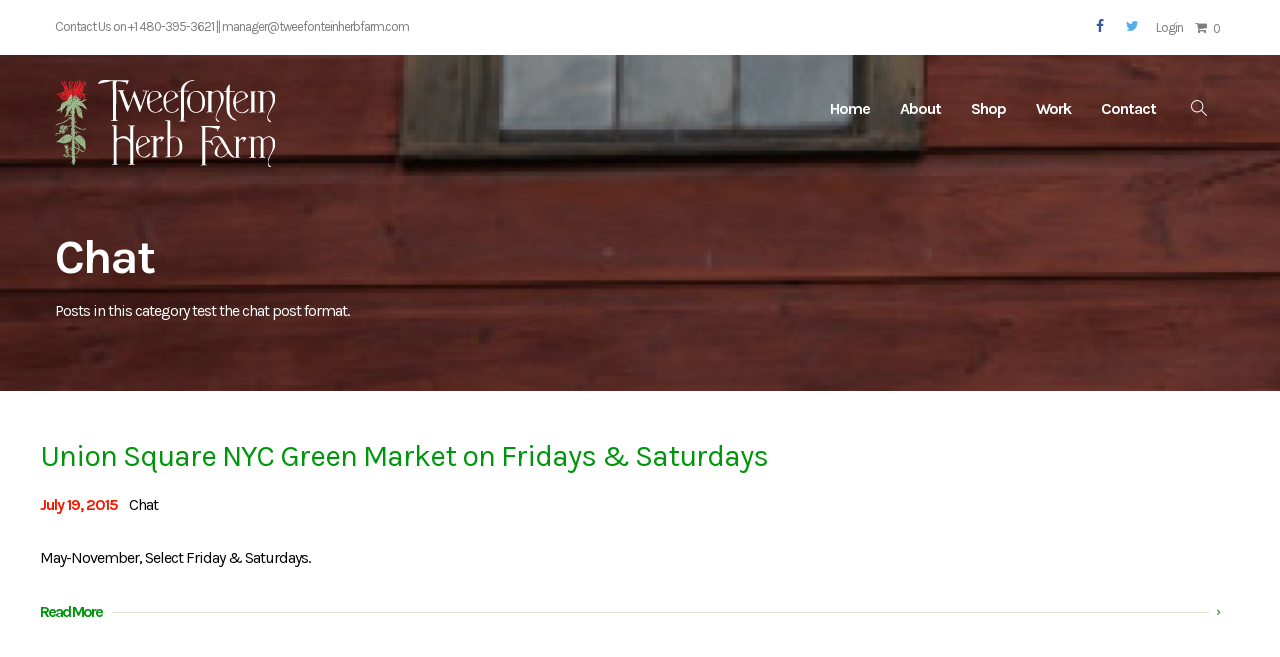

--- FILE ---
content_type: text/html; charset=UTF-8
request_url: http://www.tweefonteinherbfarm.com/category/chat/
body_size: 7250
content:

<!DOCTYPE html>
<!--[if IE 8]><html id="root" class="ie8 " lang="en"><![endif]-->
<!--[if IE 9]><html id="root" class="ie9 " lang="en"><![endif]-->
<!--[if gt IE 9]><!-->
<html id="root" class="" lang="en">
<!--<![endif]-->
<head>
<meta http-equiv="Content-Type" content="text/html; charset=UTF-8" />
	<meta name="viewport" content="width=device-width,initial-scale=1" />
	<link rel="profile" href="http://gmpg.org/xfn/11" />
	<link rel="pingback" href="http://www.tweefonteinherbfarm.com/xmlrpc.php" />
	
					<script type="text/javascript">document.documentElement.className = document.documentElement.className + ' yes-js js_active js'</script>
			<title>Chat | Tweefontein Herb FarmTweefontein Herb Farm</title>
			<style>
				#yith-quick-view-modal .yith-wcqv-main {
					background: #ffffff				}
				#yith-quick-view-close {
					color: #cdcdcd				}
				#yith-quick-view-close:hover {
					color: #ff0000				}
		    </style>

						<style>
				.wishlist_table .add_to_cart, a.add_to_wishlist.button.alt { border-radius: 16px; -moz-border-radius: 16px; -webkit-border-radius: 16px; }			</style>
			<script type="text/javascript">
				var yith_wcwl_plugin_ajax_web_url = 'http://www.tweefonteinherbfarm.com/wp-admin/admin-ajax.php';
			</script>
		<meta name="generator" content="Lariz 1.0.3" />
<link rel="alternate" type="application/rss+xml" title="Tweefontein Herb Farm &raquo; Feed" href="http://www.tweefonteinherbfarm.com/feed/" />
<link rel="alternate" type="application/rss+xml" title="Tweefontein Herb Farm &raquo; Comments Feed" href="http://www.tweefonteinherbfarm.com/comments/feed/" />
<link rel="alternate" type="text/calendar" title="Tweefontein Herb Farm &raquo; iCal Feed" href="http://www.tweefonteinherbfarm.com/events/?ical=1" />
<link rel="alternate" type="application/rss+xml" title="Tweefontein Herb Farm &raquo; Chat Category Feed" href="http://www.tweefonteinherbfarm.com/category/chat/feed/" />
		<script type="text/javascript">
			window._wpemojiSettings = {"baseUrl":"http:\/\/s.w.org\/images\/core\/emoji\/72x72\/","ext":".png","source":{"concatemoji":"http:\/\/www.tweefonteinherbfarm.com\/wp-includes\/js\/wp-emoji-release.min.js?ver=4.2.32"}};
			!function(e,n,t){var a;function o(e){var t=n.createElement("canvas"),a=t.getContext&&t.getContext("2d");return!(!a||!a.fillText)&&(a.textBaseline="top",a.font="600 32px Arial","flag"===e?(a.fillText(String.fromCharCode(55356,56812,55356,56807),0,0),3e3<t.toDataURL().length):(a.fillText(String.fromCharCode(55357,56835),0,0),0!==a.getImageData(16,16,1,1).data[0]))}function i(e){var t=n.createElement("script");t.src=e,t.type="text/javascript",n.getElementsByTagName("head")[0].appendChild(t)}t.supports={simple:o("simple"),flag:o("flag")},t.DOMReady=!1,t.readyCallback=function(){t.DOMReady=!0},t.supports.simple&&t.supports.flag||(a=function(){t.readyCallback()},n.addEventListener?(n.addEventListener("DOMContentLoaded",a,!1),e.addEventListener("load",a,!1)):(e.attachEvent("onload",a),n.attachEvent("onreadystatechange",function(){"complete"===n.readyState&&t.readyCallback()})),(a=t.source||{}).concatemoji?i(a.concatemoji):a.wpemoji&&a.twemoji&&(i(a.twemoji),i(a.wpemoji)))}(window,document,window._wpemojiSettings);
		</script>
		<style type="text/css">
img.wp-smiley,
img.emoji {
	display: inline !important;
	border: none !important;
	box-shadow: none !important;
	height: 1em !important;
	width: 1em !important;
	margin: 0 .07em !important;
	vertical-align: -0.1em !important;
	background: none !important;
	padding: 0 !important;
}
</style>
<link rel='stylesheet' id='rs-plugin-settings-css'  href='http://www.tweefonteinherbfarm.com/wp-content/plugins/revslider/rs-plugin/css/settings.css?ver=4.6.93' type='text/css' media='all' />
<style id='rs-plugin-settings-inline-css' type='text/css'>
@import url(http://fonts.googleapis.com/css?family=Open+Sans:400,800,300,700);.tp-caption.roundedimage img{-webkit-border-radius:300px;  -moz-border-radius:300px;  border-radius:300px}
</style>
<link rel='stylesheet' id='ecwd_font-awesome-css'  href='http://www.tweefonteinherbfarm.com/wp-content/plugins/event-calendar-wd/css/font-awesome/font-awesome.css?ver=1.0.16' type='text/css' media='all' />
<link rel='stylesheet' id='ecwd-public-css'  href='http://www.tweefonteinherbfarm.com/wp-content/plugins/event-calendar-wd/css/style.css?ver=1.0.16' type='text/css' media='all' />
<link rel='stylesheet' id='yith-quick-view-css'  href='http://www.tweefonteinherbfarm.com/wp-content/plugins/yith-woocommerce-quick-view/assets/css/yith-quick-view.css?ver=4.2.32' type='text/css' media='all' />
<link rel='stylesheet' id='woocommerce_prettyPhoto_css-css'  href='//www.tweefonteinherbfarm.com/wp-content/plugins/woocommerce/assets/css/prettyPhoto.css?ver=4.2.32' type='text/css' media='all' />
<link rel='stylesheet' id='jquery-selectBox-css'  href='http://www.tweefonteinherbfarm.com/wp-content/plugins/yith-woocommerce-wishlist/assets/css/jquery.selectBox.css?ver=4.2.32' type='text/css' media='all' />
<link rel='stylesheet' id='yith-wcwl-main-css'  href='http://www.tweefonteinherbfarm.com/wp-content/plugins/yith-woocommerce-wishlist/assets/css/style.css?ver=4.2.32' type='text/css' media='all' />
<link rel='stylesheet' id='yith-wcwl-font-awesome-css'  href='http://www.tweefonteinherbfarm.com/wp-content/plugins/yith-woocommerce-wishlist/assets/css/font-awesome.min.css?ver=4.2.32' type='text/css' media='all' />
<link rel='stylesheet' id='mailchimp-for-wp-checkbox-css'  href='http://www.tweefonteinherbfarm.com/wp-content/plugins/mailchimp-for-wp/assets/css/checkbox.min.css?ver=2.3.7' type='text/css' media='all' />
<link rel='stylesheet' id='tokokoo-style-info-css'  href='http://www.tweefonteinherbfarm.com/wp-content/themes/lariz/style.css?ver=1.0.3' type='text/css' media='all' />
<link rel='stylesheet' id='tokokoo-nprogress.css-css'  href='http://www.tweefonteinherbfarm.com/wp-content/themes/lariz/assets/css/nprogress.css?ver=1.0.3' type='text/css' media='all' />
<link rel='stylesheet' id='tokokoo-gallery-css'  href='http://www.tweefonteinherbfarm.com/wp-content/themes/lariz/assets/css/gallery.css?ver=1.0.3' type='text/css' media='all' />
<link rel='stylesheet' id='tokokoo-custom-widgets-css'  href='http://www.tweefonteinherbfarm.com/wp-content/themes/lariz/assets/css/widgets.css?ver=1.0.3' type='text/css' media='all' />
<link rel='stylesheet' id='tokokoo-fonts-css'  href='//fonts.googleapis.com/css?family=Karla%3A400%2C400italic%2C700%2C700italic&#038;ver=1.0.3' type='text/css' media='all' />
<link rel='stylesheet' id='tokokoo-font-icon-css'  href='http://www.tweefonteinherbfarm.com/wp-content/themes/lariz/assets/css/font-icons.css?ver=1.0.3' type='text/css' media='all' />
<link rel='stylesheet' id='screen-css'  href='http://www.tweefonteinherbfarm.com/wp-content/themes/lariz/assets/css/screen.css?ver=1.0.3' type='text/css' media='all' />
<link rel='stylesheet' id='tablepress-default-css'  href='http://www.tweefonteinherbfarm.com/wp-content/plugins/tablepress/css/default.min.css?ver=1.6' type='text/css' media='all' />
<link rel='stylesheet' id='mailchimp-for-wp-form-css'  href='http://www.tweefonteinherbfarm.com/wp-content/plugins/mailchimp-for-wp/assets/css/form.min.css?ver=2.3.7' type='text/css' media='all' />
<link rel='stylesheet' id='js_composer_custom_css-css'  href='//www.tweefonteinherbfarm.com/wp-content/uploads/js_composer/custom.css?ver=4.5.1' type='text/css' media='screen' />
<script type='text/javascript' src='http://www.tweefonteinherbfarm.com/wp-includes/js/jquery/jquery.js?ver=1.11.2'></script>
<script type='text/javascript' src='http://www.tweefonteinherbfarm.com/wp-includes/js/jquery/jquery-migrate.min.js?ver=1.2.1'></script>
<script type='text/javascript' src='http://www.tweefonteinherbfarm.com/wp-content/plugins/revslider/rs-plugin/js/jquery.themepunch.tools.min.js?ver=4.6.93'></script>
<script type='text/javascript' src='http://www.tweefonteinherbfarm.com/wp-content/plugins/revslider/rs-plugin/js/jquery.themepunch.revolution.min.js?ver=4.6.93'></script>
<script type='text/javascript'>
/* <![CDATA[ */
var wc_add_to_cart_params = {"ajax_url":"\/wp-admin\/admin-ajax.php","i18n_view_cart":"View Cart","cart_url":"http:\/\/www.tweefonteinherbfarm.com\/cart\/","is_cart":"","cart_redirect_after_add":"no"};
/* ]]> */
</script>
<script type='text/javascript' src='//www.tweefonteinherbfarm.com/wp-content/plugins/woocommerce/assets/js/frontend/add-to-cart.min.js?ver=2.3.13'></script>
<script type='text/javascript' src='http://www.tweefonteinherbfarm.com/wp-content/plugins/js_composer/assets/js/vendors/woocommerce-add-to-cart.js?ver=4.5.1'></script>
<script type='text/javascript' src='http://www.tweefonteinherbfarm.com/wp-content/themes/lariz/assets/js/modernizr.js?ver=1.0.3'></script>
<link rel="EditURI" type="application/rsd+xml" title="RSD" href="http://www.tweefonteinherbfarm.com/xmlrpc.php?rsd" />
<link rel="wlwmanifest" type="application/wlwmanifest+xml" href="http://www.tweefonteinherbfarm.com/wp-includes/wlwmanifest.xml" /> 
<meta name="generator" content="WordPress 4.2.32" />
<meta name="generator" content="WooCommerce 2.3.13" />
<script type="text/javascript">
var _gaq = _gaq || [];
_gaq.push(['_setAccount', 'UA-0000000-0']);
_gaq.push(['_trackPageview']);
(function() {
var ga = document.createElement('script'); ga.type = 'text/javascript'; ga.async = true;
ga.src = ('https:' == document.location.protocol ? 'https://ssl' : 'http://www') + '.google-analytics.com/ga.js';
var s = document.getElementsByTagName('script')[0]; s.parentNode.insertBefore(ga, s);
})();
</script>
		<script type="text/javascript">
			jQuery(document).ready(function() {
				// CUSTOM AJAX CONTENT LOADING FUNCTION
				var ajaxRevslider = function(obj) {
				
					// obj.type : Post Type
					// obj.id : ID of Content to Load
					// obj.aspectratio : The Aspect Ratio of the Container / Media
					// obj.selector : The Container Selector where the Content of Ajax will be injected. It is done via the Essential Grid on Return of Content
					
					var content = "";

					data = {};
					
					data.action = 'revslider_ajax_call_front';
					data.client_action = 'get_slider_html';
					data.token = '8a0258c883';
					data.type = obj.type;
					data.id = obj.id;
					data.aspectratio = obj.aspectratio;
					
					// SYNC AJAX REQUEST
					jQuery.ajax({
						type:"post",
						url:"http://www.tweefonteinherbfarm.com/wp-admin/admin-ajax.php",
						dataType: 'json',
						data:data,
						async:false,
						success: function(ret, textStatus, XMLHttpRequest) {
							if(ret.success == true)
								content = ret.data;								
						},
						error: function(e) {
							console.log(e);
						}
					});
					
					 // FIRST RETURN THE CONTENT WHEN IT IS LOADED !!
					 return content;						 
				};
				
				// CUSTOM AJAX FUNCTION TO REMOVE THE SLIDER
				var ajaxRemoveRevslider = function(obj) {
					return jQuery(obj.selector+" .rev_slider").revkill();
				};

				// EXTEND THE AJAX CONTENT LOADING TYPES WITH TYPE AND FUNCTION
				var extendessential = setInterval(function() {
					if (jQuery.fn.tpessential != undefined) {
						clearInterval(extendessential);
						if(typeof(jQuery.fn.tpessential.defaults) !== 'undefined') {
							jQuery.fn.tpessential.defaults.ajaxTypes.push({type:"revslider",func:ajaxRevslider,killfunc:ajaxRemoveRevslider,openAnimationSpeed:0.3});   
							// type:  Name of the Post to load via Ajax into the Essential Grid Ajax Container
							// func: the Function Name which is Called once the Item with the Post Type has been clicked
							// killfunc: function to kill in case the Ajax Window going to be removed (before Remove function !
							// openAnimationSpeed: how quick the Ajax Content window should be animated (default is 0.3)
						}
					}
				},30);
			});
		</script>
		
<style type="text/css">#site-title a{:url("http://www.tweefonteinherbfarm.com/wp-content/uploads/2015/07/Tweefontein-Logo-Coloured-final2.png")  }</style>
<!-- Custom Styling -->
<style type="text/css">

</style>
	<style type="text/css">.recentcomments a{display:inline !important;padding:0 !important;margin:0 !important;}</style>
<meta name="generator" content="Powered by Visual Composer - drag and drop page builder for WordPress."/>
<!--[if IE 8]><link rel="stylesheet" type="text/css" href="http://www.tweefonteinherbfarm.com/wp-content/plugins/js_composer/assets/css/vc-ie8.css" media="screen"><![endif]--><style type="text/css" id="custom-background-css">
body.custom-background { background-image: url('http://www.tweefonteinherbfarm.com/wp-content/uploads/2015/07/blank.jpg'); background-repeat: no-repeat; background-position: top center; background-attachment: scroll; }
</style>

<style type="text/css"></style>

<style type="text/css">a,h1, h2, h3, h4, h5, h6,.page-footer .widget a:hover,.page-footer .colophon a:hover,.filter-nav a.current,.post-ui .categories a:hover,.project-ui .categories a:hover,.project.single .categories a:hover,.project.single .tags a:hover,.products .product figure figcaption a.add_to_cart_button:hover,.products .product figure figcaption a.product_type_external:hover,.products .product figure figcaption a.product_type_grouped:hover,.products .product-ui figure figcaption a.add_to_cart_button:hover,.products .product-ui figure figcaption a.product_type_external:hover,.products .product-ui figure figcaption a.product_type_grouped:hover,.products .product-ui figure figcaption a.button.wcxp-quick-view-button:before,.feature.left-icon .fa,.feature.left-icon [class^="icon-"],.feature.top-icon .fa, .feature.top-icon [class^="icon-"],.pagination .page-numbers:hover,.entry-meta .categories a:hover,.entry-meta .tags a:hover,.entry-meta .mini-social-links a:hover,.widget ul li a:hover,.widget ol li a:hover,#comments .comment .comment-metadata .edit-link a,.search-no-results .entry-content .latest-posts a:hover,.error404 .entry-content .latest-posts a:hover,[data-background] .page-title.no-background .section-title,[data-background] .page-title.no-background .title,[data-background] .page-title.no-background .subtitle,.section-title .title,.btn.secondary,button.secondary,.button.secondary,.separator.link .link-text,.list-with-icon .fa, .list-with-icon [class^="icon-"],.widget .widgettitle,.widget .widget-title,.products .product-ui figure figcaption,.products .product figure figcaption,.product-categories .product-category .item-title a,.countdown .invert h2,.pagination .page-numbers.prev,.pagination .page-numbers.next,.post .entry-title a,.products .product figure figcaption a.add_to_cart_button,.products .product figure figcaption a.product_type_external,.products .product figure figcaption a.product_type_grouped,.products .product-ui figure figcaption a.add_to_cart_button,.products .product-ui figure figcaption a.product_type_external,.products .product-ui figure figcaption a.product_type_grouped.products .product-ui figure figcaption a.wcxp-quick-view-button:before{ color: #00960c;}.main-navigation .menu > .menu-item a:before,.main-navigation ul  > .page_item a:before,.main-navigation .menu .menu-item .sub-menu .menu-item:hover > a,.main-navigation ul .page_item .sub-menu .menu-item:hover > a,.mobile-navigation .menu .menu-item a:hover,.pricing-table .col.featured .pricing-title,.pricing-table .col.featured .pricing-title .pricing-action .btn,.widget.widget-newsletter input[type="submit"],table thead,.countdown,.widget_price_filter .ui-slider .ui-slider-handle,.btn.has-icon .fa, .btn.has-icon [class^="icon-"],button.has-icon .fa, button.has-icon [class^="icon-"], .button.has-icon .fa, .button.has-icon [class^="icon-"],.testimonial .flex-control-nav.flex-control-paging li a .flex-active,.widget_shopping_cart .total{ background-color: #00960c;}.widget_price_filter .ui-slider .ui-slider-range{background: #00960c; opacity: 0.7;}.main-navigation .menu .menu-item .sub-menu,.main-navigation ul .page_item .sub-menu,.email-subscribe input[type="submit"],.post.sticky,.post-navigation .prev-post .fa, .post-navigation .next-post .fa,.products .product-ui figure figcaption,.products .product figure figcaption{ border-color: #00960c;}.countdown .arrow-bottom:before{ border-color: #00960c transparent 	transparent;}body,.cart-collaterals tr,.entry-meta .categories h3,.entry-meta .tags h3,.entry-meta .mini-social-	links 	h3,.entry-meta .categories a,.entry-meta .tags a,.entry-meta .mini-social-links a,.shop_table.cart td a,.widget ul li a,.widget ol li a{ color: #000000;}.stats .counter .stat-num .btn,.btn,button,.button,.featured-work{ background-color: #f41800;}	.main-navigation .menu .menu-item .sub-menu .menu-item a,.main-navigation .menu .page_item .sub-menu .menu-	item a,.main-navigation ul .menu-item .sub-menu .menu-item a,.main-navigation ul .page_item .sub-menu .menu-item a,.accordion .accordion-item.active .accordion-title,.stats .counter .stat-num,.tabs .tab-nav li a,.btn.invert,button.invert,.button.invert,.btn.secondary:hover,button.secondary:hover,.button.secondary:hover,.list-with-icon .list-title,.post-ui .entry-title a,.project-ui .entry-title a,.products .product-ui .entry-title a,.products .product .entry-title a,address h3,.mini-social-links h3,.mini-social-links a,.contact-method .method .method-content .method-desc a,.feature .feature-title,.card.team .team-desc .team-title,.team .team-title,.pagination .page-numbers,.pagination .page-numbers:after,.share-control .more-sharer a:hover,input,input[type="text"],input[type="email"],input[type="text"],input[type="url"],textarea,.entry-meta .date,#comments .comment a,#comments .comment .comment-author a,.comment-form p[class*="form"] label,.shop-single-content .price ins,.widget.widget-random-posts .post-detail .entry-title a,.widget.widget-latest-posts .post-detail .entry-title a{ color:#f41800;}</style>
<style type="text/css">.mc4wp-form input[name="_mc4wp_required_but_not_really"] { display: none !important; }</style><noscript><style> .wpb_animate_when_almost_visible { opacity: 1; }</style></noscript></head> 
<body class="archive category category-chat category-7 custom-background ecwd-theme-lariz layout-1c wpb-js-composer js-comp-ver-4.5.1 vc_responsive">

	<div class="gap">
		<div class="top">
			<div class="secondary-header">
				<div class="container">
					<div class="row">
						<div class="col-md-6 align-left">
							<p>Contact Us on +1 480-395-3621    || manager@tweefonteinherbfarm.com						</div>

						<div class="col-md-6 align-right">
							

    <span class="social-links small" style="display: inline-block;">
                    <a class="facebook" href="http://facebook.com/tweeherbfarm"><i class="fa fa-facebook"></i></a>
         
            <a class="twitter" href="http://twitter.com/@TweefonteinH"><i class="fa fa-twitter"></i></a>
            </span> <!-- .social -->

															<span>
																			<a href="http://www.tweefonteinherbfarm.com/my-account/">Login</a>
																		<a href="http://www.tweefonteinherbfarm.com/cart/" class="my-cart">
										<i class="fa fa-shopping-cart"></i>
										<span class="mycart">0</span>
									</a>
								</span>
													</div>
						
					</div>
				</div>
			</div>
		</div>
	</div>
	<header data-background="http://www.tweefonteinherbfarm.com/wp-content/uploads/2015/07/cropped-DSC_01622-e1437774596986.jpg" class="page-head" style="background-image: url(http://www.tweefonteinherbfarm.com/wp-content/uploads/2015/07/cropped-DSC_01622-e1437774596986.jpg);">
		<div class="main-header">
			<div class="container">
				<div class="branding">
<a href="http://www.tweefonteinherbfarm.com" title="Tweefontein Herb Farm" rel="home" class="site-title">
<img class="logo" src="http://www.tweefonteinherbfarm.com/wp-content/uploads/2015/07/Tweefontein-Logo-Coloured-final2.png" alt="Tweefontein Herb Farm" />
</a>
</div>
				
<div class="header-search">
	<button class="search-toggle"><i class="icon-magnifier"></i></button>
	<form method="get" id="top_s" action="http://www.tweefonteinherbfarm.com/" role="search">
		<input type="text" class="field txt" name="s" id="s" placeholder="Search &hellip;">
	</form>
</div><!-- .searchform --> 				<button class="mobile-menu-toggle"><i class="fa fa-bars"></i></button>
				
<nav class="main-navigation"><ul id="menu-primary-menu" class="menu l_tinynav1"><li id="menu-item-153" class="menu-item menu-item-type-post_type menu-item-object-page menu-item-153"><a href="http://www.tweefonteinherbfarm.com/">Home</a></li>
<li id="menu-item-154" class="menu-item menu-item-type-post_type menu-item-object-page menu-item-has-children menu-item-154"><a href="http://www.tweefonteinherbfarm.com/about/">About</a>
<ul class="sub-menu">
	<li id="menu-item-156" class="menu-item menu-item-type-post_type menu-item-object-page menu-item-156"><a href="http://www.tweefonteinherbfarm.com/a-recent-history-of-tweefontein/">A Recent History of Tweefontein</a></li>
	<li id="menu-item-157" class="menu-item menu-item-type-post_type menu-item-object-page menu-item-157"><a href="http://www.tweefonteinherbfarm.com/anne-salomon/">Anne Salomon</a></li>
</ul>
</li>
<li id="menu-item-2062" class="menu-item menu-item-type-custom menu-item-object-custom menu-item-2062"><a href="http://www.tweefontein.com">Shop</a></li>
<li id="menu-item-2076" class="menu-item menu-item-type-custom menu-item-object-custom menu-item-2076"><a href="https://tweefontein.bigcartel.com/about-us">Work</a></li>
<li id="menu-item-161" class="menu-item menu-item-type-post_type menu-item-object-page menu-item-161"><a href="http://www.tweefonteinherbfarm.com/contact/">Contact</a></li>
</ul></nav>			</div>
			<div class="container">
				<div class="mobile-navigation"></div>
			</div>
		</div>
		<div class="page-title">
				<div class="container">
					<div class="section-title">
						<i class="fa"></i>
						
	
		<h1 class="title">Chat</h1>

		<div class="loop-description">
			<p>Posts in this category test the chat post format.</p>
		</div><!-- .loop-description -->

	

					</div>
				</div>
			</div>
	</header> <!-- .page-head -->



<div class="inner-content">
	<div class="fullwidth-block">
		<div class="container"> 
			<div class="row">
	
		
	<section id="primary" class="content-area  full-width">
		
		<div class="content">

			
				
					
					
	
	<article id="post-165" class="post-165 post type-post status-publish format-standard hentry category-chat" itemscope itemtype="http://schema.org/Article">

		
		<div class="entry-details">

				<h2 class="entry-title" itemprop="name"><a href="http://www.tweefonteinherbfarm.com/2015/07/union-square-green-market-on-fridays/" itemprop="url">Union Square NYC Green Market on Fridays &#038; Saturdays</a></h2>	

			<div class="entry-meta">
							<!-- Add date-time attribute for SEO purposes -->
	<span class="date">July 19, 2015</span>			<div class="categories">
					<span></span> 		 <a href="http://www.tweefonteinherbfarm.com/category/chat/" rel="tag">Chat</a>	</div> 
			</div> <!-- entry-meta -->

			<div class="post-details">

				<div class="entry-summary">
					<p>May-November, Select Friday &amp; Saturdays.</p>
										<a href="http://www.tweefonteinherbfarm.com/2015/07/union-square-green-market-on-fridays/" class="btn secondary">Read More</a>
				</div><!-- .entry-summary -->
			</div><!-- .post-details -->
		</div> <!-- entry-details -->

	</article><!-- .hentry -->


				
					
					
	
	<article id="post-167" class="post-167 post type-post status-publish format-standard hentry category-chat" itemscope itemtype="http://schema.org/Article">

		
		<div class="entry-details">

				<h2 class="entry-title" itemprop="name"><a href="http://www.tweefonteinherbfarm.com/2015/07/78th-columbus-on-sundays/" itemprop="url">78th &#038; Columbus Greenmarket on Sundays</a></h2>	

			<div class="entry-meta">
							<!-- Add date-time attribute for SEO purposes -->
	<span class="date">July 18, 2015</span>			<div class="categories">
					<span></span> 		 <a href="http://www.tweefonteinherbfarm.com/category/chat/" rel="tag">Chat</a>	</div> 
			</div> <!-- entry-meta -->

			<div class="post-details">

				<div class="entry-summary">
					<p>We&#8217;d love to see you at the Sunday market in NYC!</p>
										<a href="http://www.tweefonteinherbfarm.com/2015/07/78th-columbus-on-sundays/" class="btn secondary">Read More</a>
				</div><!-- .entry-summary -->
			</div><!-- .post-details -->
		</div> <!-- entry-details -->

	</article><!-- .hentry -->


				
			
			

	
		</div><!-- #content -->

	</section><!-- End .col-md-9 -->
	
	
			</div>
		</div> <!-- container -->
	</div>  <!-- fullwidth-block -->
</div> <!-- inner-content -->
	<div class="fullwidth-block email-subscribe">
		<div class="container">
				<form>
					<!-- MailChimp for WordPress v2.3.7 - https://wordpress.org/plugins/mailchimp-for-wp/ --><div id="mc4wp-form-1" class="form mc4wp-form"><form method="post" role="form"><p>
	<label>Email address: </label>
	<input type="email" id="mc4wp_email" name="EMAIL" placeholder="Your email address" required />
</p>

<p>
	<input type="submit" value="Sign up" />
</p><input type="text" name="_mc4wp_required_but_not_really" value="" /><input type="hidden" name="_mc4wp_timestamp" value="1768960407" /><input type="hidden" name="_mc4wp_form_id" value="0" /><input type="hidden" name="_mc4wp_form_element_id" value="mc4wp-form-1" /><input type="hidden" name="_mc4wp_form_submit" value="1" /><input type="hidden" name="_mc4wp_form_nonce" value="3784cb34ed" /></form></div><!-- / MailChimp for WordPress Plugin -->				</form>
		</div>
	</div>
	
	
		<footer class="page-footer">
								<div class="container">
						<div class="content-widget">
							<div class="row">
								<div class="col-md-3">
										<aside id="text-2" class="widget widget_text"><div class="widget-content"><h3 class="widget-title">About Us</h3>			<div class="textwidget"><p>We are a Herb Farm based in New Paltz, New York, U.S.A.</p>
<p>We produce herbs for edible and cosmetic purposes</p>
</div>
		</div></aside>								</div>
								<div class="col-md-3">
										<aside id="ecwd_widget-3" class="widget widget_ecwd_widget"><div class="widget-content"><h3 class="widget-title">Upcoming Events</h3>

--- FILE ---
content_type: text/css
request_url: http://www.tweefonteinherbfarm.com/wp-content/themes/lariz/style.css?ver=1.0.3
body_size: 354
content:
/*
Theme Name:	Lariz
Theme URI: http://tokokoodemo.us/lariz/maniz
Description: Tokokoo WooCommerce theme
Version: 1.0.3
Author: Tokokoo
Author URI: http://tokokoo.com
Tags: light
Text Domain: tokokoo

License: GNU General Public License
License URI: license.txt

Support URI: http://tokokoo.com/ticketing

Lariz WordPress Theme, Copyright 2013 tokokoo.com
Lariz is distributed under the terms of the GNU GPL

Please DO NOT EDIT THIS FILE, if you want to customize the styles, you can create a child theme
See: http://codex.wordpress.org/Child_Themes

*/


--- FILE ---
content_type: text/css
request_url: http://www.tweefonteinherbfarm.com/wp-content/themes/lariz/assets/css/nprogress.css?ver=1.0.3
body_size: 984
content:
/* Make clicks pass-through */
#nprogress {
  pointer-events: none;
}
#nprogress .bar {
  background: #29d;
  position: fixed;
  z-index: 10001;
  top: 0;
  left: 0;
  width: 100%;
  height: 2px;
}
/* Fancy blur effect */
#nprogress .peg {
  display: block;
  position: absolute;
  right: 0px;
  width: 100px;
  height: 100%;
  -webkit-box-shadow: 0 0 10px #29d, 0 0 5px #29d;
  box-shadow: 0 0 10px #29d, 0 0 5px #29d;
  opacity: 1.0;
  -webkit-transform: rotate(3deg) translate(0px, -4px);
  -ms-transform: rotate(3deg) translate(0px, -4px);
  transform: rotate(3deg) translate(0px, -4px);
}
/* Remove these to get rid of the spinner */
#nprogress .spinner {
  display: block;
  position: fixed;
  z-index: 10001;
  top: 15px;
  right: 15px;
}
#nprogress .spinner-icon {
  width: 18px;
  height: 18px;
  -webkit-box-sizing: border-box;
  -moz-box-sizing: border-box;
  box-sizing: border-box;
  border: solid 2px transparent;
  border-top-color: #29d;
  border-left-color: #29d;
  border-radius: 50%;
  -webkit-animation: nprogress-spinner 400ms linear infinite;
  animation: nprogress-spinner 400ms linear infinite;
}
@-webkit-keyframes nprogress-spinner {
  0% {
    -webkit-transform: rotate(0deg);
  }
  100% {
    -webkit-transform: rotate(360deg);
  }
}
@keyframes nprogress-spinner {
  0% {
    -webkit-transform: rotate(0deg);
    -ms-transform: rotate(0deg);
    transform: rotate(0deg);
  }
  100% {
    -webkit-transform: rotate(360deg);
    -ms-transform: rotate(360deg);
    transform: rotate(360deg);
  }
}
/*# sourceMappingURL=[data-uri] */

--- FILE ---
content_type: text/css
request_url: http://www.tweefonteinherbfarm.com/wp-content/themes/lariz/assets/css/gallery.css?ver=1.0.3
body_size: 769
content:
/**
 * Cleaner Gallery Stylesheet
 *
 * @package TokokooCore
 * @version 2.0
 *
 * @author     Justin Tadlock <justin@justintadlock.com>
 * @copyright  Copyright (c) 2008 - 2013, Justin Tadlock
 * @link       http://themehybrid.com/hybrid-core
 *
 * @license license.txt
 */

.gallery {
	display:  block;
	clear:    both;
	overflow: hidden;
	margin:   0 auto;
}

	.gallery-row {
		display:  block;
		clear:    both;
		overflow: hidden;
		margin:   0;
	}

		.gallery-item {
			overflow:   hidden;
			float:      left;
			margin:     0;
			padding:    0;
			text-align: center;
			list-style: none;
			border:     none;
			background: transparent;

				-webkit-box-sizing: border-box;
				-moz-box-sizing:    border-box;
			box-sizing:                border-box;
		}

			.gallery-icon {}

				.gallery-icon img {
					width:     auto;
					max-width: 89%;
					height:    auto;
					margin:    0 auto;
					padding:   1%;

						-webkit-box-sizing: border-box;
						-moz-box-sizing:    border-box;
					box-sizing:                border-box;
				}

			.gallery-caption {
				margin-left: 0;

					-webkit-box-sizing: border-box;
					-moz-box-sizing:    border-box;
				box-sizing:                border-box;
			}

/* Gallery item sizes depending on the number of columns */
.gallery-col-0 .gallery-item  { width: 100%;   }
.gallery-col-1 .gallery-item  { width: 100%;   }
.gallery-col-2 .gallery-item  { width: 50%;    }
.gallery-col-3 .gallery-item  { width: 33.33%; }
.gallery-col-4 .gallery-item  { width: 25%;    }
.gallery-col-5 .gallery-item  { width: 20%;    }
.gallery-col-6 .gallery-item  { width: 16.66%; }
.gallery-col-7 .gallery-item  { width: 14.28%; }
.gallery-col-8 .gallery-item  { width: 12.5%;  }
.gallery-col-9 .gallery-item  { width: 11.11%; }
.gallery-col-10 .gallery-item { width: 10%;    }
.gallery-col-11 .gallery-item { width: 9.09%;  }
.gallery-col-12 .gallery-item { width: 8.33%;  }
.gallery-col-13 .gallery-item { width: 7.69%;  }
.gallery-col-14 .gallery-item { width: 7.14%;  }
.gallery-col-15 .gallery-item { width: 6.66%;  }
.gallery-col-16 .gallery-item { width: 6.25%;  }
.gallery-col-17 .gallery-item { width: 5.88%;  }
.gallery-col-18 .gallery-item { width: 5.55%;  }
.gallery-col-19 .gallery-item { width: 5.26%;  }
.gallery-col-20 .gallery-item { width: 5%;     }
.gallery-col-21 .gallery-item { width: 4.76%;  }
.gallery-col-22 .gallery-item { width: 4.54%;  }
.gallery-col-23 .gallery-item { width: 4.34%;  }
.gallery-col-24 .gallery-item { width: 4.16%;  }
.gallery-col-25 .gallery-item { width: 4%;     }
.gallery-col-26 .gallery-item { width: 3.84%;  }
.gallery-col-27 .gallery-item { width: 3.7%;   }
.gallery-col-28 .gallery-item { width: 3.57%;  }
.gallery-col-29 .gallery-item { width: 3.44%;  }
.gallery-col-30 .gallery-item { width: 3.33%;  }

--- FILE ---
content_type: text/css
request_url: http://www.tweefonteinherbfarm.com/wp-content/themes/lariz/assets/css/widgets.css?ver=1.0.3
body_size: 1038
content:
.cl {
  *zoom: 1;
}
.cl:before, .cl:after {
  content: "";
  display: table;
}
.cl:after {
  clear: both;
}

/*  CONTACT WIDGET
	---------------- */
.contact-email,
.contact-phone,
.contact-fax {
	color: #999;
	display: block;
	margin-bottom: 5px;
	padding-left: 25px;
	position: relative;
}

.contact-email:after,
.contact-phone:after,
.contact-fax:after {
	background: url("../img/contact.png") no-repeat 0 0;
	content: "";
	position: absolute;
	left: 0;
	top: 4px;
}

.contact-email:after {
	background-position: -4px -8px;
	height: 11px;
	width: 15px;
}

.contact-phone:after {
	background-position: -34px -3px;
	height: 16px;
	width: 16px;
}

.contact-fax:after {
	background-position: -65px -5px;
	height: 15px;
	width: 18px;
}

/*  FLICKR WIDGET
	----------------- */
.flickr-photos {
	overflow: hidden;
}

.flickr-photos ul {
	list-style: none;
	margin: 0;
	padding: 0;
	overflow: hidden;
}

.flickr-photos li {
	border-bottom: 0;
	display: inline;
	float: left;
	margin-right: 5px;
}

.flickr-photos img {
	background: white;
	-webkit-box-shadow: 0 2px 2px rgba(0, 0, 0, 0.05);
	-moz-box-shadow: 0 2px 2px rgba(0, 0, 0, 0.05);
	box-shadow: 0 2px 2px rgba(0, 0, 0, 0.05);
	border: 1px solid #d0d0d0;
	padding: 3px;
}

/*  OPENING HOURS WIDGET
    ----------------- */
.opening-hours li {
	border-bottom: none;
	padding-top: 0;
	text-align: right;
}

.opening-hours .day {
	display: -moz-inline-stack;
	-moz-box-orient: vertical;
	display: inline-block;
	*display: inline;
	vertical-align: top;
	*zoom: 1;
	float: left;
}

/*  SOCIAL CONNECT WIDGET
    ----------------- */
.social-network ul {
	list-style: none;
	margin: 0;
	padding: 0;
	overflow: hidden;
}

.social-links a.facebook {
	color: #3b5998;
}
/*  TESTIMONIAL WIDGET
    ----------------- */
.user-testimonials .section-title {
	padding-top: 0;
}

.user-testimonials .testimonial-wrap {
	border: 1px solid #dddddd;
	position: relative;
}

.user-testimonials .testimonial-widget {
	height: 100%;
	width: 300px;
}

.user-testimonials .testimonial-item {
	border-bottom: 0;
	height: 100%;
	width: 100%;
}

.user-testimonials .inside {
	padding: 10px;
}

.user-testimonials .user-meta span {
	display: block;
	line-height: 1.8;
}

.user-testimonials .user-meta a {
	font-weight: 700;
}

.user-testimonials .rslides_nav {
	position: absolute;
	top: -35px;
	right: 0;
}

.user-testimonials .rslides_nav {
	text-indent: -119988px;
	overflow: hidden;
	text-align: left;
	display: -moz-inline-stack;
	-moz-box-orient: vertical;
	display: inline-block;
	*display: inline;
	vertical-align: top;
	*zoom: 1;
	height: 15px;
	width: 8px;
}

.user-testimonials .prev {
	background: url("../img/testimonial-left-arrow.png") no-repeat;
	right: 18px;
}

.user-testimonials .next {
	background: url("../img/testimonial-right-arrow.png") no-repeat;
}

/*! http://responsiveslides.com v1.54 by @viljamis */
.rslides {
	position: relative;
	list-style: none;
	overflow: hidden;
	width: 100%;
	padding: 0;
	margin: 0;
}

.rslides li {
	-webkit-backface-visibility: hidden;
	position: absolute;
	display: none;
	width: 100%;
	left: 0;
	top: 0;
}

.rslides li:first-child {
	position: relative;
	display: block;
	float: left;
}

.rslides img {
	display: block;
	height: auto;
	float: left;
	width: 100%;
	border: 0;
}

--- FILE ---
content_type: text/css
request_url: http://www.tweefonteinherbfarm.com/wp-content/themes/lariz/assets/css/screen.css?ver=1.0.3
body_size: 26852
content:
@charset "UTF-8";
/*!
 * @theme: Lariz
 * @author: @tokokoo, @ariona_rian
 * @url: tokokoo.com
 *
 *=========================================== 
 * Table of Content
 *=========================================== 
 *  1. Normalize
 *  2. Base Style
 *  3. Form Style
 *  4. Grid System
 *  5. Header Style
 *  6. Content Wide Style
 *  7. Components
 *  8. Posts Style
 *  9. Default Wordpress Styling
 * 10. Woocommerce Style
 * 11. Sidebar Styling
 * 12. Footer
 */
/*=========================================== 
 * 1. Normalize
 *===========================================*/
article,
aside,
details,
figcaption,
figure,
footer,
header,
hgroup,
nav,
section,
summary {
  display: block; }

audio,
canvas,
video {
  display: inline-block; }

audio:not([controls]) {
  display: none;
  height: 0; }

[hidden], template {
  display: none; }

html {
  background: #fff;
  color: #000;
  -webkit-text-size-adjust: 100%;
  -ms-text-size-adjust: 100%; }

html,
button,
input,
select,
textarea {
  font-family: sans-serif; }

body {
  margin: 0; }

a {
  background: transparent; }
  a:focus {
    outline: thin dotted; }
  a:hover, a:active {
    outline: 0; }

h1 {
  font-size: 2em;
  margin: 0.67em 0; }

h2 {
  font-size: 1.5em;
  margin: 0.83em 0; }

h3 {
  font-size: 1.17em;
  margin: 1em 0; }

h4 {
  font-size: 1em;
  margin: 1.33em 0; }

h5 {
  font-size: 0.83em;
  margin: 1.67em 0; }

h6 {
  font-size: 0.75em;
  margin: 2.33em 0; }

abbr[title] {
  border-bottom: 1px dotted; }

b,
strong {
  font-weight: bold; }

dfn {
  font-style: italic; }

mark {
  background: #ff0;
  color: #000; }

code,
kbd,
pre,
samp {
  font-family: monospace, serif;
  font-size: 1em; }

pre {
  white-space: pre;
  white-space: pre-wrap;
  word-wrap: break-word; }

q {
  quotes: "\201C" "\201D" "\2018" "\2019"; }

q:before,
q:after {
  content: '';
  content: none; }

small {
  font-size: 80%; }

sub,
sup {
  font-size: 75%;
  line-height: 0;
  position: relative;
  vertical-align: baseline; }

sup {
  top: -0.5em; }

sub {
  bottom: -0.25em; }

img {
  border: 0; }

svg:not(:root) {
  overflow: hidden; }

figure {
  margin: 0; }

fieldset {
  border: 1px solid #c0c0c0;
  margin: 0 2px;
  padding: 0.35em 0.625em 0.75em; }

legend {
  border: 0;
  padding: 0;
  white-space: normal; }

button,
input,
select,
textarea {
  font-family: inherit;
  font-size: 100%;
  margin: 0;
  vertical-align: baseline; }

button,
input {
  line-height: normal; }

button,
select {
  text-transform: none; }

button,
html input[type="button"],
input[type="reset"],
input[type="submit"] {
  -webkit-appearance: button;
  cursor: pointer; }

button[disabled],
input[disabled] {
  cursor: default; }

input[type="checkbox"],
input[type="radio"] {
  box-sizing: border-box;
  padding: 0; }

input[type="search"] {
  -webkit-appearance: textfield;
  -moz-box-sizing: content-box;
  -webkit-box-sizing: content-box;
  box-sizing: content-box; }

input[type="search"]::-webkit-search-cancel-button,
input[type="search"]::-webkit-search-decoration {
  -webkit-appearance: none; }

button::-moz-focus-inner, input::-moz-focus-inner {
  border: 0;
  padding: 0; }

textarea {
  overflow: auto;
  vertical-align: top; }

table {
  border-collapse: collapse;
  border-spacing: 0; }

*, *:before, *:after {
  box-sizing: border-box; }

address {
  font-style: normal; }

/*=========================================== 
 * 2. Base Style
 *===========================================*/
html {
  font-size: 16px; }

body {
  font-size: 16px;
  color: #7f7f7f;
  line-height: 1.8;
  font-family: "Karla", Open Sans, arial, sans-serif;
  font-smoothing: antialiased;
  -webkit-font-smoothing: antialiased;
  overflow-x: hidden !important;
  overflow-Y: auto !important;
  letter-spacing: -1px; }

a {
  text-decoration: none; }

h1, h2, h3, h4, h5, h6 {
  font-family: "Karla", "Roboto Slab", "Noto Sans", Raleway, arial, sans-serif;
  line-height: normal;
  font-weight: 400;
  color: #96A82C;
  letter-spacing: -1px;
  margin: 0 0 20px; }

.block {
  width: 100%;
  max-width: 100%; }
  .block.map {
    border: none;
    margin-bottom: 50px; }

.no-margin {
  margin: 0; }

.clearfix:after, .main-navigation .menu:after, .main-navigation ul:after, .main-navigation .menu .menu-item .sub-menu:after, .main-navigation .menu .page_item .sub-menu:after, .main-navigation ul .menu-item .sub-menu:after, .main-navigation ul .page_item .sub-menu:after, .accordion:after, .jumbotron:after, .post:after, .product .page-title .shop-info .col-sm-6:after {
  clear: both;
  content: " ";
  display: table; }

h1 {
  font-size: 48px;
  font-size: 3em; }

h2 {
  font-size: 30px;
  font-size: 1.875em; }

h3 {
  font-size: 24px;
  font-size: 1.5em; }

h4 {
  font-size: 18px;
  font-size: 1.125em; }

h5 {
  font-size: 15px;
  font-size: 0.9375em; }

h6 {
  font-size: 13px;
  font-size: 0.8125em; }

.aligncenter {
  display: block;
  text-align: center; }

.alignleft {
  float: left; }

.alignright {
  float: right; }

/*=========================================== 
 * 3. Form Style
 *===========================================*/
input, input[type="text"],
input[type="email"],
input[type="text"],
input[type="url"], textarea {
  border: none;
  border-bottom: 1px solid #e3e3ce;
  padding: 5px 0;
  margin-bottom: 10px;
  color: #424241;
  font-family: inherit;
  background: transparent;
  transition: all .3s ease; }
  input:focus, input:active, input[type="text"]:focus, input[type="text"]:active,
  input[type="email"]:focus,
  input[type="email"]:active,
  input[type="text"]:focus,
  input[type="text"]:active,
  input[type="url"]:focus,
  input[type="url"]:active, textarea:focus, textarea:active {
    outline: none;
    border-bottom: 1px solid #9f9e69; }
  input.fullwidth, input[type="text"].fullwidth,
  input[type="email"].fullwidth,
  input[type="text"].fullwidth,
  input[type="url"].fullwidth, textarea.fullwidth {
    width: 100%; }

.shop_table tfoot th {
  text-align: right; }

select {
  -webkit-appearance: none;
  -moz-appearance: none;
  appearance: none;
  border: none;
  padding: 5px 10px;
  border-bottom: 1px solid #e3e3ce;
  background: url(../img/select-arrow.png) no-repeat right center; }

.ninja-forms-required-items {
  font-family: "Karla", Open Sans, arial, sans-serif;
  font-style: italic;
  margin-bottom: 20px; }

.ninja-forms-form input, .ninja-forms-form textarea {
  width: 100%; }

.ninja-forms-form input[type="submit"] {
  width: auto;
  float: right;
  margin-right: 0; }

.field-wrap {
  display: table;
  width: 100%;
  table-layout: fixed; }
  .field-wrap label, .field-wrap input, .field-wrap textarea {
    display: table-cell; }
  .field-wrap label {
    width: 150px; }

/*=========================================== 
 * 4. Grid System
 *===========================================*/
@-webkit-keyframes shake-slow {
  0% {
    -webkit-transform: translate(0px, 0px) rotate(0deg); }
  2% {
    -webkit-transform: translate(-1px, 3px) rotate(-1.5deg); }
  4% {
    -webkit-transform: translate(-4px, 5px) rotate(-1.5deg); }
  6% {
    -webkit-transform: translate(-1px, 6px) rotate(-0.5deg); }
  8% {
    -webkit-transform: translate(5px, -4px) rotate(-3.5deg); }
  10% {
    -webkit-transform: translate(-7px, -3px) rotate(-3.5deg); }
  12% {
    -webkit-transform: translate(-1px, 8px) rotate(2.5deg); }
  14% {
    -webkit-transform: translate(3px, -5px) rotate(-1.5deg); }
  16% {
    -webkit-transform: translate(1px, 0px) rotate(2.5deg); }
  18% {
    -webkit-transform: translate(-6px, -10px) rotate(-0.5deg); }
  20% {
    -webkit-transform: translate(3px, -2px) rotate(1.5deg); }
  22% {
    -webkit-transform: translate(0px, 0px) rotate(-2.5deg); }
  24% {
    -webkit-transform: translate(-5px, -4px) rotate(1.5deg); }
  26% {
    -webkit-transform: translate(-1px, 3px) rotate(-3.5deg); }
  28% {
    -webkit-transform: translate(1px, 1px) rotate(-3.5deg); }
  30% {
    -webkit-transform: translate(-4px, 8px) rotate(1.5deg); }
  32% {
    -webkit-transform: translate(-9px, 7px) rotate(-3.5deg); }
  34% {
    -webkit-transform: translate(4px, -9px) rotate(-2.5deg); }
  36% {
    -webkit-transform: translate(1px, -6px) rotate(-2.5deg); }
  38% {
    -webkit-transform: translate(-4px, 0px) rotate(-2.5deg); }
  40% {
    -webkit-transform: translate(3px, -7px) rotate(0.5deg); }
  42% {
    -webkit-transform: translate(4px, 4px) rotate(-0.5deg); }
  44% {
    -webkit-transform: translate(8px, -4px) rotate(-2.5deg); }
  46% {
    -webkit-transform: translate(9px, 9px) rotate(-3.5deg); }
  48% {
    -webkit-transform: translate(6px, -8px) rotate(-0.5deg); }
  50% {
    -webkit-transform: translate(-1px, 4px) rotate(-3.5deg); }
  52% {
    -webkit-transform: translate(4px, 6px) rotate(-1.5deg); }
  54% {
    -webkit-transform: translate(9px, -3px) rotate(2.5deg); }
  56% {
    -webkit-transform: translate(8px, -2px) rotate(-3.5deg); }
  58% {
    -webkit-transform: translate(-2px, -9px) rotate(-0.5deg); }
  60% {
    -webkit-transform: translate(-1px, -5px) rotate(2.5deg); }
  62% {
    -webkit-transform: translate(-8px, 3px) rotate(2.5deg); }
  64% {
    -webkit-transform: translate(6px, -2px) rotate(-3.5deg); }
  66% {
    -webkit-transform: translate(-5px, 9px) rotate(-1.5deg); }
  68% {
    -webkit-transform: translate(3px, 1px) rotate(-0.5deg); }
  70% {
    -webkit-transform: translate(6px, 4px) rotate(-1.5deg); }
  72% {
    -webkit-transform: translate(-6px, -5px) rotate(1.5deg); }
  74% {
    -webkit-transform: translate(-8px, 0px) rotate(-0.5deg); }
  76% {
    -webkit-transform: translate(-5px, -8px) rotate(1.5deg); }
  78% {
    -webkit-transform: translate(5px, -3px) rotate(-1.5deg); }
  80% {
    -webkit-transform: translate(-6px, -3px) rotate(-1.5deg); }
  82% {
    -webkit-transform: translate(7px, 8px) rotate(-1.5deg); }
  84% {
    -webkit-transform: translate(-6px, 9px) rotate(0.5deg); }
  86% {
    -webkit-transform: translate(1px, 8px) rotate(-3.5deg); }
  88% {
    -webkit-transform: translate(-9px, -2px) rotate(1.5deg); }
  90% {
    -webkit-transform: translate(4px, -6px) rotate(-1.5deg); }
  92% {
    -webkit-transform: translate(0px, -1px) rotate(0.5deg); }
  94% {
    -webkit-transform: translate(2px, -9px) rotate(2.5deg); }
  96% {
    -webkit-transform: translate(-9px, 1px) rotate(-2.5deg); }
  98% {
    -webkit-transform: translate(-9px, -5px) rotate(-3.5deg); } }
@-ms-keyframes shake-slow {
  0% {
    -ms-transform: translate(0px, 0px) rotate(0deg); }
  2% {
    -ms-transform: translate(-10px, 5px) rotate(-2.5deg); }
  4% {
    -ms-transform: translate(7px, 7px) rotate(-3.5deg); }
  6% {
    -ms-transform: translate(8px, -7px) rotate(-2.5deg); }
  8% {
    -ms-transform: translate(-8px, 3px) rotate(-0.5deg); }
  10% {
    -ms-transform: translate(3px, -10px) rotate(-1.5deg); }
  12% {
    -ms-transform: translate(-9px, -6px) rotate(2.5deg); }
  14% {
    -ms-transform: translate(-2px, -6px) rotate(-0.5deg); }
  16% {
    -ms-transform: translate(6px, -1px) rotate(0.5deg); }
  18% {
    -ms-transform: translate(5px, -1px) rotate(0.5deg); }
  20% {
    -ms-transform: translate(7px, -5px) rotate(-0.5deg); }
  22% {
    -ms-transform: translate(-8px, 5px) rotate(2.5deg); }
  24% {
    -ms-transform: translate(0px, 4px) rotate(2.5deg); }
  26% {
    -ms-transform: translate(-1px, 2px) rotate(-1.5deg); }
  28% {
    -ms-transform: translate(-1px, -1px) rotate(1.5deg); }
  30% {
    -ms-transform: translate(-5px, -5px) rotate(2.5deg); }
  32% {
    -ms-transform: translate(0px, 7px) rotate(-0.5deg); }
  34% {
    -ms-transform: translate(-9px, 3px) rotate(-0.5deg); }
  36% {
    -ms-transform: translate(3px, -5px) rotate(-2.5deg); }
  38% {
    -ms-transform: translate(5px, 2px) rotate(-0.5deg); }
  40% {
    -ms-transform: translate(6px, -3px) rotate(0.5deg); }
  42% {
    -ms-transform: translate(-4px, -6px) rotate(-0.5deg); }
  44% {
    -ms-transform: translate(9px, 2px) rotate(-3.5deg); }
  46% {
    -ms-transform: translate(6px, -4px) rotate(1.5deg); }
  48% {
    -ms-transform: translate(6px, 5px) rotate(2.5deg); }
  50% {
    -ms-transform: translate(-9px, -2px) rotate(-2.5deg); }
  52% {
    -ms-transform: translate(-7px, 9px) rotate(-0.5deg); }
  54% {
    -ms-transform: translate(-5px, -5px) rotate(-3.5deg); }
  56% {
    -ms-transform: translate(-6px, -10px) rotate(1.5deg); }
  58% {
    -ms-transform: translate(-3px, 1px) rotate(-3.5deg); }
  60% {
    -ms-transform: translate(3px, 5px) rotate(2.5deg); }
  62% {
    -ms-transform: translate(-1px, -8px) rotate(2.5deg); }
  64% {
    -ms-transform: translate(6px, -7px) rotate(-0.5deg); }
  66% {
    -ms-transform: translate(-7px, -1px) rotate(0.5deg); }
  68% {
    -ms-transform: translate(-3px, -4px) rotate(-1.5deg); }
  70% {
    -ms-transform: translate(-10px, 9px) rotate(2.5deg); }
  72% {
    -ms-transform: translate(9px, 9px) rotate(2.5deg); }
  74% {
    -ms-transform: translate(-6px, 8px) rotate(-0.5deg); }
  76% {
    -ms-transform: translate(-5px, -10px) rotate(-2.5deg); }
  78% {
    -ms-transform: translate(-7px, -9px) rotate(-0.5deg); }
  80% {
    -ms-transform: translate(8px, -4px) rotate(2.5deg); }
  82% {
    -ms-transform: translate(9px, 4px) rotate(-0.5deg); }
  84% {
    -ms-transform: translate(-1px, -1px) rotate(2.5deg); }
  86% {
    -ms-transform: translate(-6px, -3px) rotate(0.5deg); }
  88% {
    -ms-transform: translate(-2px, -4px) rotate(0.5deg); }
  90% {
    -ms-transform: translate(5px, 1px) rotate(0.5deg); }
  92% {
    -ms-transform: translate(1px, 2px) rotate(-3.5deg); }
  94% {
    -ms-transform: translate(-5px, -10px) rotate(1.5deg); }
  96% {
    -ms-transform: translate(-6px, 3px) rotate(-3.5deg); }
  98% {
    -ms-transform: translate(-1px, -7px) rotate(-2.5deg); } }
@keyframes shake-slow {
  0% {
    transform: translate(0px, 0px) rotate(0deg); }
  2% {
    transform: translate(6px, -7px) rotate(2.5deg); }
  4% {
    transform: translate(8px, -8px) rotate(2.5deg); }
  6% {
    transform: translate(1px, -8px) rotate(-3.5deg); }
  8% {
    transform: translate(-3px, 4px) rotate(-0.5deg); }
  10% {
    transform: translate(0px, -3px) rotate(1.5deg); }
  12% {
    transform: translate(-1px, 2px) rotate(0.5deg); }
  14% {
    transform: translate(6px, 6px) rotate(-1.5deg); }
  16% {
    transform: translate(-7px, 4px) rotate(-0.5deg); }
  18% {
    transform: translate(7px, 8px) rotate(-3.5deg); }
  20% {
    transform: translate(-6px, 2px) rotate(1.5deg); }
  22% {
    transform: translate(9px, 5px) rotate(-1.5deg); }
  24% {
    transform: translate(7px, -2px) rotate(0.5deg); }
  26% {
    transform: translate(-7px, -10px) rotate(-0.5deg); }
  28% {
    transform: translate(-10px, -8px) rotate(-1.5deg); }
  30% {
    transform: translate(8px, 4px) rotate(0.5deg); }
  32% {
    transform: translate(0px, 4px) rotate(1.5deg); }
  34% {
    transform: translate(-8px, 6px) rotate(-0.5deg); }
  36% {
    transform: translate(-5px, 7px) rotate(1.5deg); }
  38% {
    transform: translate(-4px, -4px) rotate(-1.5deg); }
  40% {
    transform: translate(9px, 4px) rotate(-1.5deg); }
  42% {
    transform: translate(9px, -5px) rotate(2.5deg); }
  44% {
    transform: translate(-5px, -4px) rotate(-2.5deg); }
  46% {
    transform: translate(7px, -7px) rotate(1.5deg); }
  48% {
    transform: translate(-5px, 8px) rotate(0.5deg); }
  50% {
    transform: translate(9px, 1px) rotate(-1.5deg); }
  52% {
    transform: translate(-9px, -5px) rotate(-3.5deg); }
  54% {
    transform: translate(-2px, 9px) rotate(1.5deg); }
  56% {
    transform: translate(6px, -1px) rotate(1.5deg); }
  58% {
    transform: translate(-6px, 0px) rotate(-0.5deg); }
  60% {
    transform: translate(3px, 1px) rotate(1.5deg); }
  62% {
    transform: translate(5px, -7px) rotate(-0.5deg); }
  64% {
    transform: translate(9px, 2px) rotate(2.5deg); }
  66% {
    transform: translate(6px, 0px) rotate(-2.5deg); }
  68% {
    transform: translate(5px, -4px) rotate(-2.5deg); }
  70% {
    transform: translate(-8px, 5px) rotate(-2.5deg); }
  72% {
    transform: translate(-6px, -2px) rotate(0.5deg); }
  74% {
    transform: translate(-3px, 7px) rotate(-3.5deg); }
  76% {
    transform: translate(-7px, -8px) rotate(-3.5deg); }
  78% {
    transform: translate(-1px, -2px) rotate(2.5deg); }
  80% {
    transform: translate(8px, 6px) rotate(-2.5deg); }
  82% {
    transform: translate(-2px, -9px) rotate(2.5deg); }
  84% {
    transform: translate(8px, -10px) rotate(-0.5deg); }
  86% {
    transform: translate(-6px, 0px) rotate(2.5deg); }
  88% {
    transform: translate(-1px, 9px) rotate(-3.5deg); }
  90% {
    transform: translate(-7px, 8px) rotate(1.5deg); }
  92% {
    transform: translate(-10px, -8px) rotate(0.5deg); }
  94% {
    transform: translate(-8px, 6px) rotate(1.5deg); }
  96% {
    transform: translate(4px, -9px) rotate(2.5deg); }
  98% {
    transform: translate(-4px, 9px) rotate(0.5deg); } }
@-webkit-keyframes bounceIn {
  0%,100%,20%,40%,60%,80% {
    -webkit-transition-timing-function: cubic-bezier(0.215, 0.61, 0.355, 1);
    transition-timing-function: cubic-bezier(0.215, 0.61, 0.355, 1); }
  0% {
    opacity: 0;
    -webkit-transform: scale3d(0.3, 0.3, 0.3);
    transform: scale3d(0.3, 0.3, 0.3); }
  20% {
    -webkit-transform: scale3d(1.1, 1.1, 1.1);
    transform: scale3d(1.1, 1.1, 1.1); }
  40% {
    -webkit-transform: scale3d(0.9, 0.9, 0.9);
    transform: scale3d(0.9, 0.9, 0.9); }
  60% {
    opacity: 1;
    -webkit-transform: scale3d(1.03, 1.03, 1.03);
    transform: scale3d(1.03, 1.03, 1.03); }
  80% {
    -webkit-transform: scale3d(0.97, 0.97, 0.97);
    transform: scale3d(0.97, 0.97, 0.97); }
  100% {
    opacity: 1;
    -webkit-transform: scale3d(1, 1, 1);
    transform: scale3d(1, 1, 1); } }
@keyframes bounceIn {
  0%,100%,20%,40%,60%,80% {
    -webkit-transition-timing-function: cubic-bezier(0.215, 0.61, 0.355, 1);
    transition-timing-function: cubic-bezier(0.215, 0.61, 0.355, 1); }
  0% {
    opacity: 0;
    -webkit-transform: scale3d(0.3, 0.3, 0.3);
    -ms-transform: scale3d(0.3, 0.3, 0.3);
    transform: scale3d(0.3, 0.3, 0.3); }
  20% {
    -webkit-transform: scale3d(1.1, 1.1, 1.1);
    -ms-transform: scale3d(1.1, 1.1, 1.1);
    transform: scale3d(1.1, 1.1, 1.1); }
  40% {
    -webkit-transform: scale3d(0.9, 0.9, 0.9);
    -ms-transform: scale3d(0.9, 0.9, 0.9);
    transform: scale3d(0.9, 0.9, 0.9); }
  60% {
    opacity: 1;
    -webkit-transform: scale3d(1.03, 1.03, 1.03);
    -ms-transform: scale3d(1.03, 1.03, 1.03);
    transform: scale3d(1.03, 1.03, 1.03); }
  80% {
    -webkit-transform: scale3d(0.97, 0.97, 0.97);
    -ms-transform: scale3d(0.97, 0.97, 0.97);
    transform: scale3d(0.97, 0.97, 0.97); }
  100% {
    opacity: 1;
    -webkit-transform: scale3d(1, 1, 1);
    -ms-transform: scale3d(1, 1, 1);
    transform: scale3d(1, 1, 1); } }
.container {
  margin-right: auto;
  margin-left: auto;
  padding-left: 15px;
  padding-right: 15px;
  zoom: 1; }
  .container:after {
    content: " ";
    clear: both;
    display: block;
    overflow: hidden;
    height: 0; }
  @media (min-width: 768px) {
    .container {
      width: 750px; } }
  @media (min-width: 992px) {
    .container {
      width: 970px; } }
  @media (min-width: 1200px) {
    .container {
      width: 1200px; } }

.container-fluid {
  margin-right: auto;
  margin-left: auto;
  padding-left: 15px;
  padding-right: 15px;
  zoom: 1; }
  .container-fluid:after {
    content: " ";
    clear: both;
    display: block;
    overflow: hidden;
    height: 0; }

.row {
  margin-left: -15px;
  margin-right: -15px;
  zoom: 1; }
  .row:after {
    content: " ";
    clear: both;
    display: block;
    overflow: hidden;
    height: 0; }

.col-xs-1, .col-sm-1, .col-md-1, .col-lg-1, .col-xs-2, .col-sm-2, .col-md-2, .col-lg-2, .col-xs-3, .col-sm-3, .col-md-3, .col-lg-3, .col-xs-4, .col-sm-4, .col-md-4, .col-lg-4, .col-xs-5, .col-sm-5, .col-md-5, .col-lg-5, .col-xs-6, .col-sm-6, .col-md-6, .col-lg-6, .col-xs-7, .col-sm-7, .col-md-7, .col-lg-7, .col-xs-8, .col-sm-8, .col-md-8, .col-lg-8, .col-xs-9, .col-sm-9, .col-md-9, .col-lg-9, .col-xs-10, .col-sm-10, .col-md-10, .col-lg-10, .col-xs-11, .col-sm-11, .col-md-11, .col-lg-11, .col-xs-12, .col-sm-12, .col-md-12, .col-lg-12 {
  position: relative;
  min-height: 1px;
  padding-left: 15px;
  padding-right: 15px; }

.col-xs-1, .col-xs-2, .col-xs-3, .col-xs-4, .col-xs-5, .col-xs-6, .col-xs-7, .col-xs-8, .col-xs-9, .col-xs-10, .col-xs-11, .col-xs-12 {
  float: left; }

.col-xs-1 {
  width: 8.3333333333%; }

.col-xs-2 {
  width: 16.6666666667%; }

.col-xs-3 {
  width: 25%; }

.col-xs-4 {
  width: 33.3333333333%; }

.col-xs-5 {
  width: 41.6666666667%; }

.col-xs-6 {
  width: 50%; }

.col-xs-7 {
  width: 58.3333333333%; }

.col-xs-8 {
  width: 66.6666666667%; }

.col-xs-9 {
  width: 75%; }

.col-xs-10 {
  width: 83.3333333333%; }

.col-xs-11 {
  width: 91.6666666667%; }

.col-xs-12 {
  width: 100%; }

.col-xs-pull-0 {
  right: auto; }

.col-xs-pull-1 {
  right: 8.3333333333%; }

.col-xs-pull-2 {
  right: 16.6666666667%; }

.col-xs-pull-3 {
  right: 25%; }

.col-xs-pull-4 {
  right: 33.3333333333%; }

.col-xs-pull-5 {
  right: 41.6666666667%; }

.col-xs-pull-6 {
  right: 50%; }

.col-xs-pull-7 {
  right: 58.3333333333%; }

.col-xs-pull-8 {
  right: 66.6666666667%; }

.col-xs-pull-9 {
  right: 75%; }

.col-xs-pull-10 {
  right: 83.3333333333%; }

.col-xs-pull-11 {
  right: 91.6666666667%; }

.col-xs-pull-12 {
  right: 100%; }

.col-xs-push-0 {
  left: auto; }

.col-xs-push-1 {
  left: 8.3333333333%; }

.col-xs-push-2 {
  left: 16.6666666667%; }

.col-xs-push-3 {
  left: 25%; }

.col-xs-push-4 {
  left: 33.3333333333%; }

.col-xs-push-5 {
  left: 41.6666666667%; }

.col-xs-push-6 {
  left: 50%; }

.col-xs-push-7 {
  left: 58.3333333333%; }

.col-xs-push-8 {
  left: 66.6666666667%; }

.col-xs-push-9 {
  left: 75%; }

.col-xs-push-10 {
  left: 83.3333333333%; }

.col-xs-push-11 {
  left: 91.6666666667%; }

.col-xs-push-12 {
  left: 100%; }

.col-xs-offset-0 {
  margin-left: 0%; }

.col-xs-offset-1 {
  margin-left: 8.3333333333%; }

.col-xs-offset-2 {
  margin-left: 16.6666666667%; }

.col-xs-offset-3 {
  margin-left: 25%; }

.col-xs-offset-4 {
  margin-left: 33.3333333333%; }

.col-xs-offset-5 {
  margin-left: 41.6666666667%; }

.col-xs-offset-6 {
  margin-left: 50%; }

.col-xs-offset-7 {
  margin-left: 58.3333333333%; }

.col-xs-offset-8 {
  margin-left: 66.6666666667%; }

.col-xs-offset-9 {
  margin-left: 75%; }

.col-xs-offset-10 {
  margin-left: 83.3333333333%; }

.col-xs-offset-11 {
  margin-left: 91.6666666667%; }

.col-xs-offset-12 {
  margin-left: 100%; }

@media (min-width: 768px) {
  .col-sm-1, .col-sm-2, .col-sm-3, .col-sm-4, .col-sm-5, .col-sm-6, .col-sm-7, .col-sm-8, .col-sm-9, .col-sm-10, .col-sm-11, .col-sm-12 {
    float: left; }

  .col-sm-1 {
    width: 8.3333333333%; }

  .col-sm-2 {
    width: 16.6666666667%; }

  .col-sm-3 {
    width: 25%; }

  .col-sm-4 {
    width: 33.3333333333%; }

  .col-sm-5 {
    width: 41.6666666667%; }

  .col-sm-6 {
    width: 50%; }

  .col-sm-7 {
    width: 58.3333333333%; }

  .col-sm-8 {
    width: 66.6666666667%; }

  .col-sm-9 {
    width: 75%; }

  .col-sm-10 {
    width: 83.3333333333%; }

  .col-sm-11 {
    width: 91.6666666667%; }

  .col-sm-12 {
    width: 100%; }

  .col-sm-pull-0 {
    right: auto; }

  .col-sm-pull-1 {
    right: 8.3333333333%; }

  .col-sm-pull-2 {
    right: 16.6666666667%; }

  .col-sm-pull-3 {
    right: 25%; }

  .col-sm-pull-4 {
    right: 33.3333333333%; }

  .col-sm-pull-5 {
    right: 41.6666666667%; }

  .col-sm-pull-6 {
    right: 50%; }

  .col-sm-pull-7 {
    right: 58.3333333333%; }

  .col-sm-pull-8 {
    right: 66.6666666667%; }

  .col-sm-pull-9 {
    right: 75%; }

  .col-sm-pull-10 {
    right: 83.3333333333%; }

  .col-sm-pull-11 {
    right: 91.6666666667%; }

  .col-sm-pull-12 {
    right: 100%; }

  .col-sm-push-0 {
    left: auto; }

  .col-sm-push-1 {
    left: 8.3333333333%; }

  .col-sm-push-2 {
    left: 16.6666666667%; }

  .col-sm-push-3 {
    left: 25%; }

  .col-sm-push-4 {
    left: 33.3333333333%; }

  .col-sm-push-5 {
    left: 41.6666666667%; }

  .col-sm-push-6 {
    left: 50%; }

  .col-sm-push-7 {
    left: 58.3333333333%; }

  .col-sm-push-8 {
    left: 66.6666666667%; }

  .col-sm-push-9 {
    left: 75%; }

  .col-sm-push-10 {
    left: 83.3333333333%; }

  .col-sm-push-11 {
    left: 91.6666666667%; }

  .col-sm-push-12 {
    left: 100%; }

  .col-sm-offset-0 {
    margin-left: 0%; }

  .col-sm-offset-1 {
    margin-left: 8.3333333333%; }

  .col-sm-offset-2 {
    margin-left: 16.6666666667%; }

  .col-sm-offset-3 {
    margin-left: 25%; }

  .col-sm-offset-4 {
    margin-left: 33.3333333333%; }

  .col-sm-offset-5 {
    margin-left: 41.6666666667%; }

  .col-sm-offset-6 {
    margin-left: 50%; }

  .col-sm-offset-7 {
    margin-left: 58.3333333333%; }

  .col-sm-offset-8 {
    margin-left: 66.6666666667%; }

  .col-sm-offset-9 {
    margin-left: 75%; }

  .col-sm-offset-10 {
    margin-left: 83.3333333333%; }

  .col-sm-offset-11 {
    margin-left: 91.6666666667%; }

  .col-sm-offset-12 {
    margin-left: 100%; } }
@media (min-width: 992px) {
  .col-md-1, .col-md-2, .col-md-3, .col-md-4, .col-md-5, .col-md-6, .col-md-7, .col-md-8, .col-md-9, .col-md-10, .col-md-11, .col-md-12 {
    float: left; }

  .col-md-1 {
    width: 8.3333333333%; }

  .col-md-2 {
    width: 16.6666666667%; }

  .col-md-3 {
    width: 25%; }

  .col-md-4 {
    width: 33.3333333333%; }

  .col-md-5 {
    width: 41.6666666667%; }

  .col-md-6 {
    width: 50%; }

  .col-md-7 {
    width: 58.3333333333%; }

  .col-md-8 {
    width: 66.6666666667%; }

  .col-md-9 {
    width: 75%; }

  .col-md-10 {
    width: 83.3333333333%; }

  .col-md-11 {
    width: 91.6666666667%; }

  .col-md-12 {
    width: 100%; }

  .col-md-pull-0 {
    right: auto; }

  .col-md-pull-1 {
    right: 8.3333333333%; }

  .col-md-pull-2 {
    right: 16.6666666667%; }

  .col-md-pull-3 {
    right: 25%; }

  .col-md-pull-4 {
    right: 33.3333333333%; }

  .col-md-pull-5 {
    right: 41.6666666667%; }

  .col-md-pull-6 {
    right: 50%; }

  .col-md-pull-7 {
    right: 58.3333333333%; }

  .col-md-pull-8 {
    right: 66.6666666667%; }

  .col-md-pull-9 {
    right: 75%; }

  .col-md-pull-10 {
    right: 83.3333333333%; }

  .col-md-pull-11 {
    right: 91.6666666667%; }

  .col-md-pull-12 {
    right: 100%; }

  .col-md-push-0 {
    left: auto; }

  .col-md-push-1 {
    left: 8.3333333333%; }

  .col-md-push-2 {
    left: 16.6666666667%; }

  .col-md-push-3 {
    left: 25%; }

  .col-md-push-4 {
    left: 33.3333333333%; }

  .col-md-push-5 {
    left: 41.6666666667%; }

  .col-md-push-6 {
    left: 50%; }

  .col-md-push-7 {
    left: 58.3333333333%; }

  .col-md-push-8 {
    left: 66.6666666667%; }

  .col-md-push-9 {
    left: 75%; }

  .col-md-push-10 {
    left: 83.3333333333%; }

  .col-md-push-11 {
    left: 91.6666666667%; }

  .col-md-push-12 {
    left: 100%; }

  .col-md-offset-0 {
    margin-left: 0%; }

  .col-md-offset-1 {
    margin-left: 8.3333333333%; }

  .col-md-offset-2 {
    margin-left: 16.6666666667%; }

  .col-md-offset-3 {
    margin-left: 25%; }

  .col-md-offset-4 {
    margin-left: 33.3333333333%; }

  .col-md-offset-5 {
    margin-left: 41.6666666667%; }

  .col-md-offset-6 {
    margin-left: 50%; }

  .col-md-offset-7 {
    margin-left: 58.3333333333%; }

  .col-md-offset-8 {
    margin-left: 66.6666666667%; }

  .col-md-offset-9 {
    margin-left: 75%; }

  .col-md-offset-10 {
    margin-left: 83.3333333333%; }

  .col-md-offset-11 {
    margin-left: 91.6666666667%; }

  .col-md-offset-12 {
    margin-left: 100%; } }
@media (min-width: 1200px) {
  .col-lg-1, .col-lg-2, .col-lg-3, .col-lg-4, .col-lg-5, .col-lg-6, .col-lg-7, .col-lg-8, .col-lg-9, .col-lg-10, .col-lg-11, .col-lg-12 {
    float: left; }

  .col-lg-1 {
    width: 8.3333333333%; }

  .col-lg-2 {
    width: 16.6666666667%; }

  .col-lg-3 {
    width: 25%; }

  .col-lg-4 {
    width: 33.3333333333%; }

  .col-lg-5 {
    width: 41.6666666667%; }

  .col-lg-6 {
    width: 50%; }

  .col-lg-7 {
    width: 58.3333333333%; }

  .col-lg-8 {
    width: 66.6666666667%; }

  .col-lg-9 {
    width: 75%; }

  .col-lg-10 {
    width: 83.3333333333%; }

  .col-lg-11 {
    width: 91.6666666667%; }

  .col-lg-12 {
    width: 100%; }

  .col-lg-pull-0 {
    right: auto; }

  .col-lg-pull-1 {
    right: 8.3333333333%; }

  .col-lg-pull-2 {
    right: 16.6666666667%; }

  .col-lg-pull-3 {
    right: 25%; }

  .col-lg-pull-4 {
    right: 33.3333333333%; }

  .col-lg-pull-5 {
    right: 41.6666666667%; }

  .col-lg-pull-6 {
    right: 50%; }

  .col-lg-pull-7 {
    right: 58.3333333333%; }

  .col-lg-pull-8 {
    right: 66.6666666667%; }

  .col-lg-pull-9 {
    right: 75%; }

  .col-lg-pull-10 {
    right: 83.3333333333%; }

  .col-lg-pull-11 {
    right: 91.6666666667%; }

  .col-lg-pull-12 {
    right: 100%; }

  .col-lg-push-0 {
    left: auto; }

  .col-lg-push-1 {
    left: 8.3333333333%; }

  .col-lg-push-2 {
    left: 16.6666666667%; }

  .col-lg-push-3 {
    left: 25%; }

  .col-lg-push-4 {
    left: 33.3333333333%; }

  .col-lg-push-5 {
    left: 41.6666666667%; }

  .col-lg-push-6 {
    left: 50%; }

  .col-lg-push-7 {
    left: 58.3333333333%; }

  .col-lg-push-8 {
    left: 66.6666666667%; }

  .col-lg-push-9 {
    left: 75%; }

  .col-lg-push-10 {
    left: 83.3333333333%; }

  .col-lg-push-11 {
    left: 91.6666666667%; }

  .col-lg-push-12 {
    left: 100%; }

  .col-lg-offset-0 {
    margin-left: 0%; }

  .col-lg-offset-1 {
    margin-left: 8.3333333333%; }

  .col-lg-offset-2 {
    margin-left: 16.6666666667%; }

  .col-lg-offset-3 {
    margin-left: 25%; }

  .col-lg-offset-4 {
    margin-left: 33.3333333333%; }

  .col-lg-offset-5 {
    margin-left: 41.6666666667%; }

  .col-lg-offset-6 {
    margin-left: 50%; }

  .col-lg-offset-7 {
    margin-left: 58.3333333333%; }

  .col-lg-offset-8 {
    margin-left: 66.6666666667%; }

  .col-lg-offset-9 {
    margin-left: 75%; }

  .col-lg-offset-10 {
    margin-left: 83.3333333333%; }

  .col-lg-offset-11 {
    margin-left: 91.6666666667%; }

  .col-lg-offset-12 {
    margin-left: 100%; } }
@-ms-viewport {
  width: device-width; }
.visible-xs, .visible-sm, .visible-md, .visible-lg {
  display: none !important; }

.visible-xs-block,
.visible-xs-inline,
.visible-xs-inline-block,
.visible-sm-block,
.visible-sm-inline,
.visible-sm-inline-block,
.visible-md-block,
.visible-md-inline,
.visible-md-inline-block,
.visible-lg-block,
.visible-lg-inline,
.visible-lg-inline-block {
  display: none !important; }

@media (max-width: 767px) {
  .visible-xs {
    display: block !important; }

  table.visible-xs {
    display: table; }

  tr.visible-xs {
    display: table-row !important; }

  th.visible-xs,
  td.visible-xs {
    display: table-cell !important; } }
@media (max-width: 767px) {
  .visible-xs-block {
    display: block !important; } }

@media (max-width: 767px) {
  .visible-xs-inline {
    display: inline !important; } }

@media (max-width: 767px) {
  .visible-xs-inline-block {
    display: inline-block !important; } }

@media (min-width: 768px) and (max-width: 991px) {
  .visible-sm {
    display: block !important; }

  table.visible-sm {
    display: table; }

  tr.visible-sm {
    display: table-row !important; }

  th.visible-sm,
  td.visible-sm {
    display: table-cell !important; } }
@media (min-width: 768px) and (max-width: 991px) {
  .visible-sm-block {
    display: block !important; } }

@media (min-width: 768px) and (max-width: 991px) {
  .visible-sm-inline {
    display: inline !important; } }

@media (min-width: 768px) and (max-width: 991px) {
  .visible-sm-inline-block {
    display: inline-block !important; } }

@media (min-width: 992px) and (max-width: 1199px) {
  .visible-md {
    display: block !important; }

  table.visible-md {
    display: table; }

  tr.visible-md {
    display: table-row !important; }

  th.visible-md,
  td.visible-md {
    display: table-cell !important; } }
@media (min-width: 992px) and (max-width: 1199px) {
  .visible-md-block {
    display: block !important; } }

@media (min-width: 992px) and (max-width: 1199px) {
  .visible-md-inline {
    display: inline !important; } }

@media (min-width: 992px) and (max-width: 1199px) {
  .visible-md-inline-block {
    display: inline-block !important; } }

@media (min-width: 1200px) {
  .visible-lg {
    display: block !important; }

  table.visible-lg {
    display: table; }

  tr.visible-lg {
    display: table-row !important; }

  th.visible-lg,
  td.visible-lg {
    display: table-cell !important; } }
@media (min-width: 1200px) {
  .visible-lg-block {
    display: block !important; } }

@media (min-width: 1200px) {
  .visible-lg-inline {
    display: inline !important; } }

@media (min-width: 1200px) {
  .visible-lg-inline-block {
    display: inline-block !important; } }

@media (max-width: 767px) {
  .hidden-xs {
    display: none !important; } }
@media (min-width: 768px) and (max-width: 991px) {
  .hidden-sm {
    display: none !important; } }
@media (min-width: 992px) and (max-width: 1199px) {
  .hidden-md {
    display: none !important; } }
@media (min-width: 1200px) {
  .hidden-lg {
    display: none !important; } }
.visible-print {
  display: none !important; }

@media print {
  .visible-print {
    display: block !important; }

  table.visible-print {
    display: table; }

  tr.visible-print {
    display: table-row !important; }

  th.visible-print,
  td.visible-print {
    display: table-cell !important; } }
.visible-print-block {
  display: none !important; }
  @media print {
    .visible-print-block {
      display: block !important; } }

.visible-print-inline {
  display: none !important; }
  @media print {
    .visible-print-inline {
      display: inline !important; } }

.visible-print-inline-block {
  display: none !important; }
  @media print {
    .visible-print-inline-block {
      display: inline-block !important; } }

@media print {
  .hidden-print {
    display: none !important; } }
/*=========================================== 
 * 5. Header Style
 *===========================================*/
.secondary-header {
  padding: 15px 0;
  font-size: 13px;
  font-size: 0.8125em;
  color: #7f7f7f;
  background-color: white; }
  .secondary-header p {
    margin: 0; }
  .secondary-header a {
    color: inherit;
    margin: 0 5px; }
  .secondary-header .fa {
    margin-right: 5px; }
  @media screen and (max-width: 640px) {
    .secondary-header {
      text-align: center;
      width: 100%;
      float: none; } }
  .secondary-header span {
    vertical-align: middle; }

.page-head {
  background-attachment: fixed;
  position: relative; }
  .page-head.min-100 {
    min-height: 105px; }
  .page-head:after {
    content: " ";
    position: absolute;
    width: 100%;
    height: 100%;
    background-color: rgba(0, 0, 0, 0.4);
    left: 0;
    top: 0; }

.main-header {
  position: absolute;
  width: 100%;
  left: 0;
  z-index: 99999;
  transition: background-color .3s ease; }
  .main-header.search-form-active .main-navigation, .main-header.search-form-active .branding {
    transition: .3s ease;
    opacity: 0;
    transform: translateY(-30px); }
  .main-header:after {
    content: " ";
    clear: both;
    display: table; }
  .main-header .container {
    position: relative; }
  .main-header .branding {
    float: left;
    position: relative;
    top: 25px;
    transition: all .3s ease; }
    .main-header .branding #site-title, .main-header .branding #site-description {
      display: inline-block;
      margin-bottom: 0; }
      @media screen and (max-width: 640px) {
        .main-header .branding #site-title, .main-header .branding #site-description {
          display: block; } }
    .main-header .branding #site-title {
      font-size: 30px;
      font-size: 1.875em;
      margin-right: 20px;
      font-weight: 700;
      line-height: normal; }
      .main-header .branding #site-title a {
        color: white;
        text-decoration: none !important;
        line-height: normal; }
    .main-header .branding #site-description {
      font-family: "Karla", Open Sans, arial, sans-serif;
      font-size: 13px;
      font-size: 0.8125em;
      font-style: italic;
      font-weight: 500;
      color: white;
      vertical-align: baseline; }
  .main-header #search {
    display: none; }
  .main-header .main-navigation {
    float: right;
    transition: .3s ease; }
    .main-header .main-navigation .menu {
      display: inline-block; }
    .main-header .main-navigation .search-toggle {
      float: right;
      vertical-align: middle;
      padding: 40px 20px;
      color: white;
      transition: all .3s ease;
      font-size: 20px;
      font-size: 1.25em;
      background: none;
      border: none;
      margin: 0; }
  @media screen and (min-width: 991px) {
    .main-header.sticky {
      background-color: white;
      position: fixed;
      top: 0;
      border-top: 1px solid #e3e3e3;
      border-bottom: 1px solid #e3e3e3;
      z-index: 99; }
      .main-header.sticky .menu a {
        padding: 20px 20px;
        color: #333; }
      .main-header.sticky .branding {
        top: 25px;
        color: #333; }
      .main-header.sticky * {
        color: #333 !important; }
      .admin-bar .main-header.sticky {
        top: 32px; }
      .main-header.sticky.mini .branding {
        top: 20px; }
      .main-header.sticky.mini .main-navigation .menu-item a,
      .main-header.sticky.mini .main-navigation .page_item a {
        padding-top: 20px;
        padding-bottom: 20px; }
      .main-header.sticky.mini .header-search {
        margin-top: 15px; } }

@media screen and (max-width: 990px) {
  .main-navigation {
    display: none; } }
.main-navigation .menu, .main-navigation ul {
  list-style: none;
  padding: 0;
  margin: 0; }
  .main-navigation .menu > .menu-item a, .main-navigation .menu > .page_item a, .main-navigation ul > .menu-item a, .main-navigation ul > .page_item a {
    position: relative; }
    .main-navigation .menu > .menu-item a:before, .main-navigation .menu > .page_item a:before, .main-navigation ul > .menu-item a:before, .main-navigation ul > .page_item a:before {
      content: " ";
      position: absolute;
      top: 0;
      width: 0;
      height: 3px;
      background-color: #96A82C;
      left: 0;
      right: 0;
      margin: 0 auto;
      transition: .3s ease; }
  .main-navigation .menu > .menu-item:hover > a:before, .main-navigation .menu > .page_item:hover > a:before, .main-navigation ul > .menu-item:hover > a:before, .main-navigation ul > .page_item:hover > a:before {
    width: 100%; }
  .main-navigation .menu .menu-item, .main-navigation .menu .page_item, .main-navigation ul .menu-item, .main-navigation ul .page_item {
    float: left;
    position: relative; }
    .main-navigation .menu .menu-item a, .main-navigation .menu .page_item a, .main-navigation ul .menu-item a, .main-navigation ul .page_item a {
      padding: 40px 15px;
      display: block;
      font-family: "Karla", Open Sans, arial, sans-serif;
      font-weight: 700;
      color: white;
      transition: all .3s ease;
      text-decoration: none; }
      .main-navigation .menu .menu-item a:hover, .main-navigation .menu .page_item a:hover, .main-navigation ul .menu-item a:hover, .main-navigation ul .page_item a:hover {
        text-decoration: none; }
    .main-navigation .menu .menu-item:hover > .sub-menu, .main-navigation .menu .page_item:hover > .sub-menu, .main-navigation ul .menu-item:hover > .sub-menu, .main-navigation ul .page_item:hover > .sub-menu {
      visibility: visible;
      transform: scale(1);
      opacity: 1;
      z-index: 1; }
    .main-navigation .menu .menu-item .sub-menu, .main-navigation .menu .page_item .sub-menu, .main-navigation ul .menu-item .sub-menu, .main-navigation ul .page_item .sub-menu {
      visibility: hidden;
      background: white;
      position: absolute;
      left: 0;
      top: 100%;
      padding: 0;
      margin: 0;
      border-top: 5px solid #96A82C;
      border-bottom: 5px solid #96A82C;
      list-style: none;
      box-shadow: 0 5px 10px rgba(0, 0, 0, 0.2);
      transition: .3s ease;
      transform: scale(0);
      transform-origin: 50% 0;
      opacity: 0;
      z-index: -1; }
      .main-navigation .menu .menu-item .sub-menu .menu-item, .main-navigation .menu .page_item .sub-menu .menu-item, .main-navigation ul .menu-item .sub-menu .menu-item, .main-navigation ul .page_item .sub-menu .menu-item {
        float: none;
        white-space: nowrap; }
        .main-navigation .menu .menu-item .sub-menu .menu-item a, .main-navigation .menu .page_item .sub-menu .menu-item a, .main-navigation ul .menu-item .sub-menu .menu-item a, .main-navigation ul .page_item .sub-menu .menu-item a {
          color: #424241;
          padding: 10px 20px;
          transition: .3s ease; }
          .main-navigation .menu .menu-item .sub-menu .menu-item a:before, .main-navigation .menu .page_item .sub-menu .menu-item a:before, .main-navigation ul .menu-item .sub-menu .menu-item a:before, .main-navigation ul .page_item .sub-menu .menu-item a:before {
            display: none; }
        .main-navigation .menu .menu-item .sub-menu .menu-item:hover > a, .main-navigation .menu .page_item .sub-menu .menu-item:hover > a, .main-navigation ul .menu-item .sub-menu .menu-item:hover > a, .main-navigation ul .page_item .sub-menu .menu-item:hover > a {
          color: white !important;
          background-color: #96A82C; }
      .main-navigation .menu .menu-item .sub-menu .sub-menu, .main-navigation .menu .page_item .sub-menu .sub-menu, .main-navigation ul .menu-item .sub-menu .sub-menu, .main-navigation ul .page_item .sub-menu .sub-menu {
        left: 100%;
        top: 0;
        transform-origin: 0 0; }

.mobile-menu-toggle {
  background: transparent;
  color: white;
  float: right;
  margin-top: 35px;
  padding-right: 10px;
  padding-left: 10px;
  display: none;
  outline: none; }
  @media screen and (max-width: 990px) {
    .mobile-menu-toggle {
      display: block; } }

.mobile-navigation {
  background-color: white;
  border: 1px solid #e3e3e3;
  border-radius: 5px;
  box-shadow: 0 5px 10px rgba(0, 0, 0, 0.2);
  display: none; }
  @media screen and (min-width: 991px) {
    .mobile-navigation {
      display: none !important; } }
  .mobile-navigation .menu {
    list-style: none;
    padding-left: 0;
    margin: 0; }
    .mobile-navigation .menu .menu-item {
      border-bottom: 1px solid #e3e3e3;
      position: relative; }
      .mobile-navigation .menu .menu-item:last-child {
        border-bottom: none; }
      .mobile-navigation .menu .menu-item a {
        display: block;
        padding: 15px;
        color: #555;
        transition: .3s ease; }
        .mobile-navigation .menu .menu-item a:hover {
          background-color: #96A82C;
          color: white; }
      .mobile-navigation .menu .menu-item button {
        background-color: transparent;
        position: absolute;
        top: 0;
        right: 0;
        color: #555;
        margin: 0;
        font-size: 24px;
        font-size: 1.5em; }
    .mobile-navigation .menu .sub-menu {
      display: none;
      padding-left: 0;
      margin: 0;
      border-top: 1px solid #e3e3e3;
      list-style-type: none;
      box-shadow: inset 0 0 10px rgba(0, 0, 0, 0.1);
      background-color: #fafafa; }

.breadcrumbs {
  font-weight: normal; }
  .breadcrumbs a {
    text-decoration: none; }

.page-title {
  padding: 150px 0 50px;
  position: relative;
  z-index: 2; }
  .page-title .section-title {
    margin: 0; }
  .page-title a {
    color: inherit; }
  [data-background] .page-title.no-background {
    background-image: none; }
    [data-background] .page-title.no-background .section-title, [data-background] .page-title.no-background .title, [data-background] .page-title.no-background .subtitle {
      color: #96A82C !important; }
    [data-background] .page-title.no-background .fa, [data-background] .page-title.no-background [class^="icon-"] {
      color: #e3e3ce !important; }
  [data-background] .page-title .section-title, [data-background] .page-title .fa, [data-background] .page-title [class^="icon-"], [data-background] .page-title .title {
    color: white !important; }

.header-search {
  float: right;
  margin-top: 35px;
  transition: .3s ease;
  z-index: 999; }
  .header-search .search-toggle {
    background-color: transparent !important;
    margin: 0 !important;
    outline: none;
    border-bottom-left-radius: 0;
    border-bottom-right-radius: 0;
    transition: .3s ease; }
    .header-search .search-toggle.active {
      font-size: 24px;
      font-size: 1.5em; }
      .header-search .search-toggle.active .icon-magnifier:before {
        content: "\e082"; }
    .header-search .search-toggle.active + form {
      transform: translateY(0);
      opacity: 1;
      z-index: 1; }
  .header-search form {
    position: absolute;
    right: 50px;
    top: 0;
    bottom: 0;
    left: 0;
    transition: .3s ease;
    transform: translateY(20px);
    opacity: 0;
    z-index: 9999;
    padding: 0 15px;
    padding-top: 25px;
    z-index: -1; }
    .mini .header-search form {
      padding-top: 10px; }
    .header-search form input {
      display: block;
      width: 100%;
      font-size: 24px;
      font-size: 1.5em;
      margin-bottom: 0;
      padding: 10px 0;
      border-bottom: none;
      color: white; }
      .header-search form input:active, .header-search form input:focus {
        border-bottom: none; }
      .header-search form input::-webkit-input-placeholder {
        color: #444; }
      .header-search form input:-moz-placeholder {
        /* Firefox 18- */
        color: #444; }
      .header-search form input::-moz-placeholder {
        /* Firefox 19+ */
        color: #444; }
      .header-search form input:-ms-input-placeholder {
        color: #444; }

.instagram-hero {
  min-height: 714px;
  position: relative;
  overflow: hidden;
  margin: 0 -15px; }
  .instagram-hero .instagram-backdrop {
    overflow: hidden;
    position: absolute;
    width: 100%;
    height: 100%;
    background-color: white; }
    .instagram-hero .instagram-backdrop a {
      width: 20%;
      height: 357px;
      float: left;
      background-color: rgba(0, 0, 0, 0.1);
      background-size: cover;
      background-position: center;
      opacity: .7;
      transition: .3s ease; }
      @media screen and (max-width: 1200px) {
        .instagram-hero .instagram-backdrop a {
          width: 25%; } }
      @media screen and (max-width: 768px) {
        .instagram-hero .instagram-backdrop a {
          width: 33.3333%; } }
      @media screen and (max-width: 640px) {
        .instagram-hero .instagram-backdrop a {
          width: 50%; } }
      @media screen and (max-width: 480px) {
        .instagram-hero .instagram-backdrop a {
          width: 100%; } }
      .instagram-hero .instagram-backdrop a:hover {
        opacity: 1; }
  .instagram-hero .hero-content {
    position: absolute;
    top: 50%;
    left: 0;
    transform: translateY(-50%);
    width: 100%;
    text-align: center; }
    .instagram-hero .hero-content .backdrop {
      background-color: rgba(255, 255, 255, 0.8);
      display: inline-block;
      padding: 30px;
      border: 1px solid #aeaeae;
      position: relative; }
      .instagram-hero .hero-content .backdrop:before {
        content: " ";
        position: absolute;
        left: 10px;
        top: 10px;
        right: 10px;
        bottom: 10px;
        border: 1px solid #96A82C; }
    .instagram-hero .hero-content h2.hero-title {
      font-size: 64px;
      margin: 0; }
    .instagram-hero .hero-content small.hero-subtitle {
      font-size: 18px; }
    .instagram-hero .hero-content p.hero-desc {
      font-size: 24px; }

/*=========================================== 
 * 6. Content Wide Style
 *===========================================*/
.inner-content .content {
  padding-right: 15px; }
.inner-content .sidebar {
  padding-left: 15px; }
.inner-content blockquote {
  margin: 0; }

.content-widget {
  padding: 50px 0; }

.align-left {
  float: left;
  text-align: left; }

.align-right {
  float: right;
  text-align: right; }

a {
  color: #96A82C; }

.fullwidth-block {
  padding: 50px 0; }

/*=========================================== 
 * 7. Components
 *===========================================*/
.container-full {
  width: 100%; }

.fullwidth-block {
  background-size: cover !important; }
  .fullwidth-block.no-padding {
    padding: 0; }
  .fullwidth-block.no-top-padding {
    padding-top: 0; }
  .fullwidth-block.no-bottom-padding {
    padding-bottom: 0; }
  .fullwidth-block.small-padding {
    padding: 50px 0; }
  .fullwidth-block.large-padding {
    padding: 100px 0; }

.video-background-element {
  position: absolute;
  width: 100%;
  height: 100%;
  z-index: -1;
  left: 0;
  top: 0 !important;
  bottom: 0 !important; }

.video-background {
  position: relative;
  overflow: hidden;
  background-size: cover; }
  @media screen and (max-width: 990px) {
    .video-background .video-background-element {
      display: none !important; } }
  .video-background.dark_overlay:before, .video-background.light_overlay:before {
    z-index: 1; }
  .video-background .vc_column_container {
    z-index: 2; }
  .video-background .covervid-wrapper {
    position: absolute;
    top: 0;
    left: 0;
    width: 100%;
    height: 100%;
    z-index: -1; }
    .video-background .covervid-wrapper video {
      width: 100%; }

.section-title {
  margin-bottom: 50px; }
  .section-title.center {
    text-align: center; }
  .section-title.left {
    overflow: hidden; }
    .section-title.left .fa, .section-title.left [class^="icon-"] {
      float: left; }
    .section-title.left .title-content {
      display: table; }
  .section-title.right {
    text-align: right; }
    .section-title.right .fa, .section-title.right [class^="icon-"] {
      float: right;
      margin-right: 0;
      margin-left: 20px; }
  .section-title .fa, .section-title [class^="icon-"], .section-title .title-content {
    display: inline-block;
    vertical-align: top; }
  .section-title .fa, .section-title [class^="icon-"] {
    position: relative;
    width: 100px;
    text-align: center;
    font-size: 90px;
    font-size: 5.625em;
    color: #e3e3ce;
    margin-right: 30px; }
  .section-title .title {
    font-size: 48px;
    font-size: 3em;
    line-height: normal;
    letter-spacing: -2px;
    margin-bottom: 10px;
    line-height: 1;
    font-weight: 700;
    color: #96A82C; }
  .section-title .subtitle {
    font-size: 16px;
    font-size: 1em;
    font-style: italic;
    font-weight: normal;
    font-family: "Karla", Open Sans, arial, sans-serif;
    margin-top: 0;
    color: #b6b592; }
  .section-title.small .fa, .section-title.small [class^="icon-"] {
    font-size: 64px;
    font-size: 4em;
    width: 70px; }
  .section-title.small .title {
    font-size: 30px;
    font-size: 1.875em; }

blockquote {
  border-left: none;
  padding-left: 0; }
  blockquote p {
    font-size: 14px;
    font-size: 0.875em;
    font-family: "Karla", Open Sans, arial, sans-serif;
    font-style: italic;
    color: #7f7f7f;
    line-height: 30px; }
  blockquote cite {
    display: block;
    font-weight: bold; }
    blockquote cite a {
      color: #555; }
  blockquote.large p {
    font-size: 18px;
    font-size: 1.125em; }

.accordion {
  margin-bottom: 100px; }
  .accordion .accordion-item {
    clear: both; }
    .accordion .accordion-item .accordion-title {
      font-size: 14px;
      font-size: 0.875em;
      letter-spacing: 0;
      border-bottom: 1px solid #e3e3ce;
      padding: 10px 0;
      position: relative;
      margin: 0;
      cursor: pointer; }
      .accordion .accordion-item .accordion-title:after {
        content: "\f107";
        font-family: "FontAwesome";
        position: absolute;
        right: 0; }
      .accordion .accordion-item .accordion-title .fa, .accordion .accordion-item .accordion-title [class^="icon-"] {
        margin-right: 10px;
        display: inline-block; }
    .accordion .accordion-item.active .accordion-title {
      color: #424241; }
      .accordion .accordion-item.active .accordion-title:after {
        content: "\f106"; }
    .accordion .accordion-item .accordion-content {
      display: none;
      padding: 20px 0; }

.boxed-content {
  padding: 50px; }
  .boxed-content.color {
    background-color: #f8f8ec; }
  .boxed-content.border {
    border: 1px solid #f8f8ec; }

.stats {
  margin: 50px 0 50px; }
  .stats .stat-desc {
    font-family: "Karla", Open Sans, arial, sans-serif;
    font-size: 14px;
    font-size: 0.875em;
    font-style: italic;
    margin-bottom: 10px; }
  .stats.counter, .stats.chart {
    display: table;
    width: 100%; }
    .stats.counter .stat, .stats.chart .stat {
      display: table-cell;
      position: relative; }
  .stats.counter .stat {
    padding-left: 50px;
    position: relative;
    display: table;
    margin: 0 auto; }
  .stats.counter .fa, .stats.counter [class^="icon-"] {
    position: absolute;
    top: 10px;
    left: 0;
    font-size: 24px;
    font-size: 1.5em;
    color: #f77b5e; }
  .stats.counter .stat-num {
    color: #424241;
    font-size: 48px;
    font-size: 3em;
    font-weight: 700;
    line-height: 40px;
    margin-bottom: 10px; }
  .stats.chart .stat-chart {
    width: 150px;
    height: 150px;
    text-align: center;
    line-height: 150px;
    position: relative;
    margin: 0 auto 10px;
    color: #444; }
    .stats.chart .stat-chart .stat-num {
      font-size: 36px;
      font-size: 2.25em;
      font-weight: 700;
      color: inherit; }
    .stats.chart .stat-chart canvas {
      position: absolute;
      top: 0;
      left: 0; }
  .stats.chart .stat-desc {
    text-align: center; }
  .stats.bar .stat {
    overflow: hidden; }
    .stats.bar .stat .stat-desc {
      float: left; }
    .stats.bar .stat .stat-num {
      float: right;
      font-weight: 700; }
    .stats.bar .stat .stat-bar {
      width: 100%;
      height: 5px;
      margin: 20px 0;
      border-radius: 5px;
      overflow: hidden;
      position: relative;
      background: #f8f8ec; }
      .stats.bar .stat .stat-bar .bar {
        position: absolute;
        width: 50%;
        top: 0;
        bottom: 0;
        border-radius: 5px;
        background-color: #43a2de; }

.email-subscribe {
  padding: 30px 0;
  position: relative;
  background-color: #96A82C; }
  .wpb_wrapper .email-subscribe {
    background-color: inherit; }
  .email-subscribe form {
    position: relative; }
  .email-subscribe p {
    margin: 0; }
  .email-subscribe label {
    display: none !important; }
  .email-subscribe input[type="text"], .email-subscribe input[type="email"] {
    padding-left: 0;
    padding-right: 0;
    display: table-cell;
    background: none;
    border: none;
    color: white;
    font-family: "Karla", Open Sans, arial, sans-serif;
    font-weight: 700;
    letter-spacing: -2px;
    font-size: 30px;
    font-size: 1.875em;
    font-style: italic;
    line-height: normal;
    width: 100%; }
    .email-subscribe input[type="text"]:active, .email-subscribe input[type="text"]:focus, .email-subscribe input[type="email"]:active, .email-subscribe input[type="email"]:focus {
      outline: none; }
    .email-subscribe input[type="text"]::-webkit-input-placeholder, .email-subscribe input[type="email"]::-webkit-input-placeholder {
      color: white; }
    .email-subscribe input[type="text"]:-moz-placeholder, .email-subscribe input[type="email"]:-moz-placeholder {
      /* Firefox 18- */
      color: white; }
    .email-subscribe input[type="text"]::-moz-placeholder, .email-subscribe input[type="email"]::-moz-placeholder {
      /* Firefox 19+ */
      color: white; }
    .email-subscribe input[type="text"]:-ms-input-placeholder, .email-subscribe input[type="email"]:-ms-input-placeholder {
      color: white; }
  .email-subscribe input[type="submit"] {
    position: absolute;
    right: 0;
    top: 0;
    padding: 15px 30px;
    background: white;
    font-weight: 700;
    border: none;
    font-size: 18px;
    font-size: 1.125em;
    letter-spacing: -2px; }
    @media screen and (max-width: 640px) {
      .email-subscribe input[type="submit"] {
        position: relative;
        width: 100%; } }

.message {
  position: relative;
  padding: 20px 50px 20px 70px;
  margin: 20px 0;
  border-radius: 5px; }
  .message .fa, .message [class^="icon-"] {
    position: absolute;
    left: 40px;
    color: white;
    font-size: 18px;
    font-size: 1.125em; }
  .message p {
    margin-top: 0;
    margin-bottom: 0; }
  .message.info {
    background-color: #73d8e1;
    color: #176067; }
  .message.success {
    background-color: #8fe173;
    color: #1e530b; }
  .message.warning {
    background-color: #f6d264;
    color: #463709; }
  .message.danger {
    background-color: #fb6d6d;
    color: #290101; }

.pricing-table {
  display: table;
  width: 100%; }
  .pricing-table .col {
    display: table-cell;
    vertical-align: top; }
    .pricing-table .col .pricing-title {
      height: 130px;
      padding: 40px 50px;
      box-sizing: border-box;
      text-align: center;
      line-height: normal;
      background-color: #f8f8ec;
      color: #b2b187; }
      .pricing-table .col .pricing-title .pricing-num {
        font-size: 48px;
        font-size: 3em;
        font-weight: 700;
        line-height: 35px; }
      .pricing-table .col .pricing-title .pricing-desc {
        font-size: 18px;
        font-size: 1.125em;
        font-weight: 700;
        letter-spacing: -1px; }
    .pricing-table .col ul {
      list-style: none;
      padding: 0;
      margin: 0;
      border-top: 1px solid #e3e3ce; }
      .pricing-table .col ul li {
        border-bottom: 1px solid #e3e3ce;
        padding: 20px 0;
        text-align: center; }
    .pricing-table .col .pricing-action {
      text-align: center;
      padding: 10px 0; }
      .pricing-table .col .pricing-action .btn, .pricing-table .col .pricing-action .ninja-forms-form input[type="submit"], .ninja-forms-form .pricing-table .col .pricing-action input[type="submit"] {
        padding: 10px 40px;
        background: #424241;
        color: white;
        font-weight: 700;
        line-height: normal;
        margin: 0; }
    .pricing-table .col.pricing-label {
      width: 200px; }
      .pricing-table .col.pricing-label .pricing-title {
        background-color: white; }
      .pricing-table .col.pricing-label li {
        font-weight: 700;
        text-align: left; }
    .pricing-table .col.featured .pricing-title {
      background-color: #96A82C;
      color: white; }
    .pricing-table .col.featured .pricing-action .btn, .pricing-table .col.featured .pricing-action .ninja-forms-form input[type="submit"], .ninja-forms-form .pricing-table .col.featured .pricing-action input[type="submit"] {
      background-color: #96A82C; }
  .pricing-table.boxed .col {
    padding: 0 10px; }
    .pricing-table.boxed .col:first-child {
      padding-left: 0; }
    .pricing-table.boxed .col:last-child {
      padding-right: 0; }
    .pricing-table.boxed .col .pricing-title {
      height: auto;
      overflow: hidden;
      padding: 20px; }
      .pricing-table.boxed .col .pricing-title .pricing-num {
        float: right;
        font-size: 18px;
        font-size: 1.125em;
        line-height: normal; }
      .pricing-table.boxed .col .pricing-title .pricing-desc {
        float: left; }
    .pricing-table.boxed .col .pricing-content {
      text-align: center;
      padding: 50px; }
      .pricing-table.boxed .col .pricing-content .fa, .pricing-table.boxed .col .pricing-content [class^="icon-"] {
        font-size: 60px;
        font-size: 3.75em;
        color: #e3e3ce; }
      .pricing-table.boxed .col .pricing-content p {
        text-align: left;
        margin: 30px 0 0; }

.tabs {
  overflow: hidden;
  position: relative;
  margin: 50px 0; }
  .tabs .tab-nav {
    list-style: none;
    padding: 0;
    overflow: hidden;
    border-bottom: 1px solid #e3e3ce; }
    .tabs .tab-nav li {
      float: left;
      border-right: 1px solid #e3e3ce; }
      .tabs .tab-nav li a {
        padding: 10px 20px;
        display: block;
        color: #424241;
        white-space: nowrap;
        overflow: hidden;
        text-overflow: ellipsis;
        font-weight: 700;
        text-decoration: none; }
      .tabs .tab-nav li.active a {
        color: #b2b187; }
  .tabs .tab-panel {
    padding: 30px 0 50px;
    display: none; }
    .tabs .tab-panel.active {
      display: block; }
  .tabs.vertical {
    padding-left: 200px; }
    @media screen and (max-width: 640px) {
      .tabs.vertical {
        padding-left: 0; } }
    .tabs.vertical .tab-nav {
      position: absolute;
      left: 0;
      top: 0;
      border-bottom: none; }
      @media screen and (max-width: 640px) {
        .tabs.vertical .tab-nav {
          position: relative; } }
      .tabs.vertical .tab-nav li {
        float: none;
        border-bottom: 1px solid #e3e3ce;
        border-right: none;
        width: 200px; }
        @media screen and (max-width: 640px) {
          .tabs.vertical .tab-nav li {
            float: left;
            border-bottom: none;
            border-right: 1px solid #e3e3ce;
            width: auto; } }
    .tabs.vertical .tab-panel {
      float: left;
      border-left: 1px solid #e3e3ce;
      padding: 10px 50px 50px; }
      @media screen and (max-width: 640px) {
        .tabs.vertical .tab-panel {
          padding: 10px 15px;
          border-left: none; } }

table {
  width: 100%;
  margin: 30px 0 50px; }
  table thead {
    background: #96A82C;
    color: white; }
  table th, table td {
    padding: 15px 20px; }
  table tbody tr {
    border-bottom: 1px solid #b2b187; }
    table tbody tr:last-child {
      border-bottom: none; }
  table tfoot {
    background: #b2b187;
    color: white; }
  table.striped tbody tr:nth-child(odd) {
    background-color: #f8f8ec; }

.btn, .ninja-forms-form input[type="submit"], button, .button, .widget.widget-newsletter input[type="submit"], .comment-form p[class*="form"] input[type="submit"] {
  padding: 10px 20px;
  color: white;
  background-color: #424241;
  border-radius: 3px;
  border: none;
  margin: 10px 20px 10px 0;
  transition: all .3s ease;
  display: inline-block;
  text-decoration: none;
  font-weight: 700;
  letter-spacing: -2px; }
  .btn:hover, .ninja-forms-form input[type="submit"]:hover, button:hover, .button:hover, .widget.widget-newsletter input[type="submit"]:hover, .comment-form p[class*="form"] input[type="submit"]:hover {
    background-color: #767676;
    color: white; }
  .btn.has-icon, .ninja-forms-form input.has-icon[type="submit"], button.has-icon, .button.has-icon, .widget.widget-newsletter input.has-icon[type="submit"], .comment-form p[class*="form"] input.has-icon[type="submit"] {
    padding-left: 60px;
    position: relative; }
    .btn.has-icon .fa, .ninja-forms-form input.has-icon[type="submit"] .fa, .btn.has-icon [class^="icon-"], .ninja-forms-form input.has-icon[type="submit"] [class^="icon-"], button.has-icon .fa, button.has-icon [class^="icon-"], .button.has-icon .fa, .widget.widget-newsletter input.has-icon[type="submit"] .fa, .comment-form p[class*="form"] input.has-icon[type="submit"] .fa, .button.has-icon [class^="icon-"], .widget.widget-newsletter input.has-icon[type="submit"] [class^="icon-"], .comment-form p[class*="form"] input.has-icon[type="submit"] [class^="icon-"] {
      padding: 15px;
      position: absolute;
      top: 0;
      bottom: 0;
      left: 0;
      background-color: #96A82C;
      border-top-left-radius: 3px;
      border-bottom-left-radius: 3px; }
  .btn.invert, .ninja-forms-form input.invert[type="submit"], button.invert, .button.invert, .widget.widget-newsletter input.invert[type="submit"], .comment-form p[class*="form"] input.invert[type="submit"] {
    color: #424241;
    background-color: white; }
  .btn.secondary, .ninja-forms-form input.secondary[type="submit"], .ninja-forms-form .widget_shopping_cart .buttons input[type="submit"].button:not(.checkout), .widget_shopping_cart .buttons .ninja-forms-form input[type="submit"].button:not(.checkout), .ninja-forms-form .widget_shopping_cart .buttons .widget.widget-newsletter input[type="submit"]:not(.checkout), .widget_shopping_cart .buttons .widget.widget-newsletter .ninja-forms-form input[type="submit"]:not(.checkout), .ninja-forms-form .widget.widget-newsletter .widget_shopping_cart .buttons input[type="submit"]:not(.checkout), .widget.widget-newsletter .widget_shopping_cart .buttons .ninja-forms-form input[type="submit"]:not(.checkout), .ninja-forms-form .widget_shopping_cart .buttons .comment-form p[class*="form"] input[type="submit"]:not(.checkout), .widget_shopping_cart .buttons .comment-form p[class*="form"] .ninja-forms-form input[type="submit"]:not(.checkout), .ninja-forms-form .comment-form p[class*="form"] .widget_shopping_cart .buttons input[type="submit"]:not(.checkout), .comment-form p[class*="form"] .widget_shopping_cart .buttons .ninja-forms-form input[type="submit"]:not(.checkout), .widget_shopping_cart .buttons .btn.button:not(.checkout), .widget_shopping_cart .buttons .ninja-forms-form .widget.widget-newsletter input[type="submit"]:not(.checkout), .widget.widget-newsletter .ninja-forms-form .widget_shopping_cart .buttons input[type="submit"]:not(.checkout), .widget_shopping_cart .buttons .ninja-forms-form .comment-form p[class*="form"] input[type="submit"]:not(.checkout), .comment-form p[class*="form"] .ninja-forms-form .widget_shopping_cart .buttons input[type="submit"]:not(.checkout), .widget_shopping_cart .buttons .widget.widget-newsletter input.btn[type="submit"]:not(.checkout), .widget.widget-newsletter .widget_shopping_cart .buttons input.btn[type="submit"]:not(.checkout), .widget_shopping_cart .buttons .comment-form p[class*="form"] input.btn[type="submit"]:not(.checkout), .comment-form p[class*="form"] .widget_shopping_cart .buttons input.btn[type="submit"]:not(.checkout), .shop-single-content .yith-wcwl-add-to-wishlist .add_to_wishlist, button.secondary, .widget_shopping_cart .buttons button.button:not(.checkout), .button.secondary, .widget.widget-newsletter input.secondary[type="submit"], #comments .comment .comment-reply-link, .comment-form p[class*="form"] input.secondary[type="submit"], .widget_shopping_cart .buttons .button:not(.checkout), .widget_shopping_cart .buttons .widget.widget-newsletter input[type="submit"]:not(.checkout), .widget.widget-newsletter .widget_shopping_cart .buttons input[type="submit"]:not(.checkout), .widget_shopping_cart .buttons .comment-form p[class*="form"] input[type="submit"]:not(.checkout), .comment-form p[class*="form"] .widget_shopping_cart .buttons input[type="submit"]:not(.checkout) {
    background: none;
    border: none;
    color: #96A82C;
    padding: 0;
    position: relative;
    text-align: left;
    overflow: hidden;
    text-shadow: 0 0 5px white,0 0 5px white,0 0 5px white;
    z-index: 1;
    width: 100%; }
    .btn.secondary:after, .ninja-forms-form input.secondary[type="submit"]:after, .ninja-forms-form .widget_shopping_cart .buttons input[type="submit"].button:not(.checkout):after, .widget_shopping_cart .buttons .ninja-forms-form input[type="submit"].button:not(.checkout):after, .ninja-forms-form .widget_shopping_cart .buttons .widget.widget-newsletter input[type="submit"]:not(.checkout):after, .widget_shopping_cart .buttons .widget.widget-newsletter .ninja-forms-form input[type="submit"]:not(.checkout):after, .ninja-forms-form .widget.widget-newsletter .widget_shopping_cart .buttons input[type="submit"]:not(.checkout):after, .widget.widget-newsletter .widget_shopping_cart .buttons .ninja-forms-form input[type="submit"]:not(.checkout):after, .ninja-forms-form .widget_shopping_cart .buttons .comment-form p[class*="form"] input[type="submit"]:not(.checkout):after, .widget_shopping_cart .buttons .comment-form p[class*="form"] .ninja-forms-form input[type="submit"]:not(.checkout):after, .ninja-forms-form .comment-form p[class*="form"] .widget_shopping_cart .buttons input[type="submit"]:not(.checkout):after, .comment-form p[class*="form"] .widget_shopping_cart .buttons .ninja-forms-form input[type="submit"]:not(.checkout):after, .widget_shopping_cart .buttons .btn.button:not(.checkout):after, .widget_shopping_cart .buttons .ninja-forms-form .widget.widget-newsletter input[type="submit"]:not(.checkout):after, .widget.widget-newsletter .ninja-forms-form .widget_shopping_cart .buttons input[type="submit"]:not(.checkout):after, .widget_shopping_cart .buttons .ninja-forms-form .comment-form p[class*="form"] input[type="submit"]:not(.checkout):after, .comment-form p[class*="form"] .ninja-forms-form .widget_shopping_cart .buttons input[type="submit"]:not(.checkout):after, .widget_shopping_cart .buttons .widget.widget-newsletter input.btn[type="submit"]:not(.checkout):after, .widget.widget-newsletter .widget_shopping_cart .buttons input.btn[type="submit"]:not(.checkout):after, .widget_shopping_cart .buttons .comment-form p[class*="form"] input.btn[type="submit"]:not(.checkout):after, .comment-form p[class*="form"] .widget_shopping_cart .buttons input.btn[type="submit"]:not(.checkout):after, .shop-single-content .yith-wcwl-add-to-wishlist .add_to_wishlist:after, button.secondary:after, .widget_shopping_cart .buttons button.button:not(.checkout):after, .button.secondary:after, .widget.widget-newsletter input.secondary[type="submit"]:after, #comments .comment .comment-reply-link:after, .comment-form p[class*="form"] input.secondary[type="submit"]:after, .widget_shopping_cart .buttons .button:not(.checkout):after, .widget_shopping_cart .buttons .widget.widget-newsletter input[type="submit"]:not(.checkout):after, .widget.widget-newsletter .widget_shopping_cart .buttons input[type="submit"]:not(.checkout):after, .widget_shopping_cart .buttons .comment-form p[class*="form"] input[type="submit"]:not(.checkout):after, .comment-form p[class*="form"] .widget_shopping_cart .buttons input[type="submit"]:not(.checkout):after {
      content: "";
      height: 0;
      top: 0;
      bottom: 0;
      margin: auto;
      margin-left: 10px;
      position: absolute;
      border-bottom: 1px solid #e3e3ce;
      width: 100%;
      transition: all .3s ease;
      z-index: -1; }
    .btn.secondary:before, .ninja-forms-form input.secondary[type="submit"]:before, .ninja-forms-form .widget_shopping_cart .buttons input[type="submit"].button:not(.checkout):before, .widget_shopping_cart .buttons .ninja-forms-form input[type="submit"].button:not(.checkout):before, .ninja-forms-form .widget_shopping_cart .buttons .widget.widget-newsletter input[type="submit"]:not(.checkout):before, .widget_shopping_cart .buttons .widget.widget-newsletter .ninja-forms-form input[type="submit"]:not(.checkout):before, .ninja-forms-form .widget.widget-newsletter .widget_shopping_cart .buttons input[type="submit"]:not(.checkout):before, .widget.widget-newsletter .widget_shopping_cart .buttons .ninja-forms-form input[type="submit"]:not(.checkout):before, .ninja-forms-form .widget_shopping_cart .buttons .comment-form p[class*="form"] input[type="submit"]:not(.checkout):before, .widget_shopping_cart .buttons .comment-form p[class*="form"] .ninja-forms-form input[type="submit"]:not(.checkout):before, .ninja-forms-form .comment-form p[class*="form"] .widget_shopping_cart .buttons input[type="submit"]:not(.checkout):before, .comment-form p[class*="form"] .widget_shopping_cart .buttons .ninja-forms-form input[type="submit"]:not(.checkout):before, .widget_shopping_cart .buttons .btn.button:not(.checkout):before, .widget_shopping_cart .buttons .ninja-forms-form .widget.widget-newsletter input[type="submit"]:not(.checkout):before, .widget.widget-newsletter .ninja-forms-form .widget_shopping_cart .buttons input[type="submit"]:not(.checkout):before, .widget_shopping_cart .buttons .ninja-forms-form .comment-form p[class*="form"] input[type="submit"]:not(.checkout):before, .comment-form p[class*="form"] .ninja-forms-form .widget_shopping_cart .buttons input[type="submit"]:not(.checkout):before, .widget_shopping_cart .buttons .widget.widget-newsletter input.btn[type="submit"]:not(.checkout):before, .widget.widget-newsletter .widget_shopping_cart .buttons input.btn[type="submit"]:not(.checkout):before, .widget_shopping_cart .buttons .comment-form p[class*="form"] input.btn[type="submit"]:not(.checkout):before, .comment-form p[class*="form"] .widget_shopping_cart .buttons input.btn[type="submit"]:not(.checkout):before, .shop-single-content .yith-wcwl-add-to-wishlist .add_to_wishlist:before, button.secondary:before, .widget_shopping_cart .buttons button.button:not(.checkout):before, .button.secondary:before, .widget.widget-newsletter input.secondary[type="submit"]:before, #comments .comment .comment-reply-link:before, .comment-form p[class*="form"] input.secondary[type="submit"]:before, .widget_shopping_cart .buttons .button:not(.checkout):before, .widget_shopping_cart .buttons .widget.widget-newsletter input[type="submit"]:not(.checkout):before, .widget.widget-newsletter .widget_shopping_cart .buttons input[type="submit"]:not(.checkout):before, .widget_shopping_cart .buttons .comment-form p[class*="form"] input[type="submit"]:not(.checkout):before, .comment-form p[class*="form"] .widget_shopping_cart .buttons input[type="submit"]:not(.checkout):before {
      content: "\f105";
      font-family: "FontAwesome";
      position: absolute;
      right: 0;
      top: 0;
      bottom: 0;
      margin: auto;
      font-size: 9px;
      font-size: 0.5625em;
      transition: all .3s ease;
      width: 16px;
      text-align: center;
      height: 16px;
      background: white; }
    .btn.secondary:hover, .ninja-forms-form input.secondary[type="submit"]:hover, .ninja-forms-form .widget_shopping_cart .buttons input[type="submit"].button:hover:not(.checkout), .widget_shopping_cart .buttons .ninja-forms-form input[type="submit"].button:hover:not(.checkout), .ninja-forms-form .widget_shopping_cart .buttons .widget.widget-newsletter input[type="submit"]:hover:not(.checkout), .widget_shopping_cart .buttons .widget.widget-newsletter .ninja-forms-form input[type="submit"]:hover:not(.checkout), .ninja-forms-form .widget.widget-newsletter .widget_shopping_cart .buttons input[type="submit"]:hover:not(.checkout), .widget.widget-newsletter .widget_shopping_cart .buttons .ninja-forms-form input[type="submit"]:hover:not(.checkout), .ninja-forms-form .widget_shopping_cart .buttons .comment-form p[class*="form"] input[type="submit"]:hover:not(.checkout), .widget_shopping_cart .buttons .comment-form p[class*="form"] .ninja-forms-form input[type="submit"]:hover:not(.checkout), .ninja-forms-form .comment-form p[class*="form"] .widget_shopping_cart .buttons input[type="submit"]:hover:not(.checkout), .comment-form p[class*="form"] .widget_shopping_cart .buttons .ninja-forms-form input[type="submit"]:hover:not(.checkout), .widget_shopping_cart .buttons .btn.button:hover:not(.checkout), .widget_shopping_cart .buttons .ninja-forms-form .widget.widget-newsletter input[type="submit"]:hover:not(.checkout), .widget.widget-newsletter .ninja-forms-form .widget_shopping_cart .buttons input[type="submit"]:hover:not(.checkout), .widget_shopping_cart .buttons .ninja-forms-form .comment-form p[class*="form"] input[type="submit"]:hover:not(.checkout), .comment-form p[class*="form"] .ninja-forms-form .widget_shopping_cart .buttons input[type="submit"]:hover:not(.checkout), .widget_shopping_cart .buttons .widget.widget-newsletter input.btn[type="submit"]:hover:not(.checkout), .widget.widget-newsletter .widget_shopping_cart .buttons input.btn[type="submit"]:hover:not(.checkout), .widget_shopping_cart .buttons .comment-form p[class*="form"] input.btn[type="submit"]:hover:not(.checkout), .comment-form p[class*="form"] .widget_shopping_cart .buttons input.btn[type="submit"]:hover:not(.checkout), .shop-single-content .yith-wcwl-add-to-wishlist .add_to_wishlist:hover, button.secondary:hover, .widget_shopping_cart .buttons button.button:hover:not(.checkout), .button.secondary:hover, .widget.widget-newsletter input.secondary[type="submit"]:hover, #comments .comment .comment-reply-link:hover, .comment-form p[class*="form"] input.secondary[type="submit"]:hover, .widget_shopping_cart .buttons .button:hover:not(.checkout), .widget_shopping_cart .buttons .widget.widget-newsletter input[type="submit"]:hover:not(.checkout), .widget.widget-newsletter .widget_shopping_cart .buttons input[type="submit"]:hover:not(.checkout), .widget_shopping_cart .buttons .comment-form p[class*="form"] input[type="submit"]:hover:not(.checkout), .comment-form p[class*="form"] .widget_shopping_cart .buttons input[type="submit"]:hover:not(.checkout) {
      color: #424241; }
  .btn.large, .ninja-forms-form input.large[type="submit"], button.large, .button.large, .widget.widget-newsletter input.large[type="submit"], .comment-form p[class*="form"] input.large[type="submit"] {
    font-size: 18px;
    font-size: 1.125em;
    font-weight: 700;
    padding: 15px 30px;
    line-height: normal;
    white-space: nowrap; }

.testimonial {
  margin: 0 0 50px; }
  .testimonial .testimonial-slider {
    position: relative; }
  .testimonial .slides {
    list-style: none;
    padding: 0;
    overflow: hidden; }
    .testimonial .slides li {
      float: left; }
  .testimonial .flex-control-nav.flex-control-paging {
    list-style: none;
    position: absolute;
    text-align: center;
    width: 100%;
    bottom: -20px;
    margin: 0; }
    .testimonial .flex-control-nav.flex-control-paging li {
      display: inline-block;
      margin: 0 10px;
      width: 10px;
      height: 10px;
      border-radius: 50%;
      overflow: hidden;
      cursor: pointer; }
      .testimonial .flex-control-nav.flex-control-paging li a {
        background: #e2e1c4;
        text-indent: -99999px;
        display: block; }
        .testimonial .flex-control-nav.flex-control-paging li a.flex-active {
          background: #96A82C; }

.separator {
  margin: 50px 0;
  clear: both;
  border: none;
  border-bottom: 3px solid #ededed;
  border-top: 1px solid #eeeeee; }
  .separator.short {
    width: 30px;
    margin: auto; }
  .separator.link {
    border-top: none;
    border-bottom: 1px solid #ededed;
    display: block; }
    .separator.link .link-text {
      background: white;
      position: relative;
      padding: 5px 10px 5px 0;
      bottom: -3px;
      color: #96A82C;
      text-decoration: none;
      font-weight: 700; }
    .separator.link:hover {
      text-decoration: none; }
  .separator.has-arrow {
    border-bottom: 3px solid #ededed;
    padding: 0 50px 30px;
    text-align: center;
    font-family: "Karla", Open Sans, arial, sans-serif;
    font-style: italic;
    position: relative;
    border-top: none; }
    .separator.has-arrow:after {
      content: " ";
      width: 0;
      height: 0;
      border-width: 20px;
      border-style: solid;
      border-color: #ededed transparent transparent;
      position: absolute;
      bottom: -40px;
      left: 0;
      right: 0;
      margin: auto; }

.list-with-icon {
  padding-left: 40px;
  position: relative;
  margin-bottom: 30px; }
  .list-with-icon .fa, .list-with-icon [class^="icon-"] {
    position: absolute;
    left: 0;
    top: 0;
    color: #96A82C;
    font-size: 24px;
    font-size: 1.5em; }
  .list-with-icon .list-title {
    font-size: 20px;
    font-size: 1.25em;
    color: #424241;
    margin-bottom: 10px; }
  .list-with-icon.large {
    padding-left: 0;
    text-align: center; }
    .list-with-icon.large .fa {
      width: 76px;
      height: 76px;
      position: relative;
      font-size: 76px;
      font-size: 4.75em;
      margin-bottom: 10px; }

.jumbotron {
  padding: 50px 0;
  font-weight: 200; }
  .jumbotron h1 {
    line-height: 1; }
  .jumbotron p {
    line-height: 1.4; }

[data-background] .title, [data-background] .section-title, [data-background] .subtitle {
  color: white; }

.jumbotron {
  border-radius: 0; }
  .jumbotron.promo {
    color: white; }
    .jumbotron.promo .section-title {
      margin-bottom: 0; }
      .jumbotron.promo .section-title .title, .jumbotron.promo .section-title .subtitle {
        color: white; }
  .jumbotron.cta {
    background: none;
    text-align: center; }
    .jumbotron.cta p {
      color: #7f7f7f;
      font-family: "Karla", Open Sans, arial, sans-serif;
      font-size: 14px;
      font-size: 0.875em;
      font-style: italic; }
  .jumbotron .section-title {
    margin-bottom: 10px; }
  .jumbotron .separator {
    margin: 20px auto; }

.filter-nav {
  padding: 30px 0; }
  .filter-nav a {
    padding: 10px 20px 10px 0;
    outline: none;
    color: #666; }
    .filter-nav a.current {
      color: #96A82C; }

.projects {
  margin: 0 -15px;
  overflow: hidden; }
  .projects .project-ui {
    width: 25%;
    padding: 15px;
    float: left;
    transition: .3s ease; }
    @media screen and (max-width: 990px) {
      .projects .project-ui {
        width: 33.3333%; } }
    @media screen and (max-width: 768px) {
      .projects .project-ui {
        width: 50%; } }
    @media screen and (max-width: 480px) {
      .projects .project-ui {
        width: 100%; } }

.post-ui figure, .project-ui figure {
  padding: 0;
  border: none;
  overflow: hidden;
  border-radius: 0;
  margin-bottom: 20px;
  background-color: #333; }
  .post-ui figure img, .project-ui figure img {
    max-width: 100%;
    width: 100%;
    transition: all .3s ease;
    display: block;
    position: relative;
    height: auto; }
.post-ui a, .project-ui a {
  text-decoration: none; }
.post-ui:hover img, .project-ui:hover img {
  transform: scale(1.2);
  opacity: .6; }
.post-ui .entry-title, .project-ui .entry-title {
  font-size: 18px;
  font-size: 1.125em;
  margin-bottom: 5px !important; }
  .post-ui .entry-title a, .project-ui .entry-title a {
    color: #424241; }
.post-ui .entry-summary, .project-ui .entry-summary {
  line-height: 20px; }
.post-ui .categories, .project-ui .categories {
  font-family: "Karla", Open Sans, arial, sans-serif;
  font-style: italic;
  margin-bottom: 10px;
  display: block; }
  .post-ui .categories a, .project-ui .categories a {
    color: #7f7f7f; }
    .post-ui .categories a:hover, .project-ui .categories a:hover {
      color: #96A82C; }
.post-ui hr.separator, .project-ui hr.separator {
  margin: 10px 0; }

.project.single .categories, .project.single .tags {
  margin-bottom: 20px; }
  .project.single .categories h3, .project.single .tags h3 {
    margin-bottom: 0; }
  .project.single .categories a, .project.single .tags a {
    color: #666;
    font-style: italic; }
    .project.single .categories a:hover, .project.single .tags a:hover {
      color: #96A82C; }

.clients {
  text-align: center;
  margin: 50px 0; }
  .clients a {
    vertical-align: middle;
    display: inline-block;
    margin: 0 10px; }

.featured-work {
  background-color: #424241;
  overflow: hidden;
  padding: 100px 70px 0; }
  .featured-work .work-title, .featured-work .work-summary, .featured-work a {
    color: #aaaa96; }
  .featured-work .work-title {
    font-size: 48px;
    font-size: 3em; }
  .featured-work .work-summary {
    font-family: "Karla", Open Sans, arial, sans-serif;
    font-style: italic;
    font-size: 14px;
    font-size: 0.875em;
    margin-bottom: 20px; }
  .featured-work a {
    font-weight: 700; }
  .featured-work .work-image {
    position: relative;
    box-shadow: -20px 10px 50px rgba(0, 0, 0, 0.4); }
    .featured-work .work-image:before, .featured-work .work-image:after {
      content: " ";
      width: 45px;
      height: 219px;
      background-image: url("../images/clip.png");
      background-repeat: no-repeat;
      position: absolute;
      top: -205px; }
    .featured-work .work-image:before {
      left: 20px; }
    .featured-work .work-image:after {
      right: 20px; }
    .featured-work .work-image img {
      max-width: 100%;
      width: 100%; }

.widget {
  margin-bottom: 50px; }
  .widget .widgettitle, .widget .widget-title {
    font-size: 24px;
    font-size: 1.5em;
    margin-bottom: 20px;
    color: #96A82C; }
  .widget ul, .widget ol {
    list-style: none;
    padding: 0;
    margin: 0; }
    .widget ul li, .widget ol li {
      padding: 5px;
      border-bottom: 1px solid #e3e3ce; }
      .widget ul li:last-child, .widget ol li:last-child {
        border-bottom: none; }
      .widget ul li .count, .widget ol li .count {
        float: right; }
      .widget ul li a, .widget ol li a {
        color: #7f7f7f;
        transition: .3s ease; }
        .widget ul li a:hover, .widget ol li a:hover {
          color: #96A82C; }
  .widget.widget-newsletter input[type="submit"] {
    background-color: #96A82C; }
  .widget.widget_search input {
    width: 100%; }
  .widget.flickr-photos .no-list-style {
    list-style: none;
    margin: 0 -5px; }
    .widget.flickr-photos .no-list-style li {
      width: 33.3333%;
      padding: 5px;
      margin-right: 0;
      border-bottom: none; }
    .widget.flickr-photos .no-list-style img {
      border: none;
      padding: 0;
      width: 100%;
      height: auto;
      display: block;
      box-shadow: none; }
  .widget #wp-calendar th, .widget #wp-calendar td {
    padding: 3px; }
  .widget #wp-calendar th {
    color: white; }
  .widget #wp-calendar tfoot, .widget #wp-calendar tfoot td {
    background-color: #e3e3e3; }
  .widget #wp-calendar tfoot td {
    padding: 3px 10px; }
  .widget #wp-calendar tfoot td {
    color: #333; }
  .widget img, .widget iframe {
    max-width: 100%;
    height: auto; }
  .widget select {
    max-width: 100%;
    border-radius: 0; }
  .widget.widget_archive select, .widget.widget_categories select {
    margin-top: 10px;
    padding: 10px 0;
    width: 100%;
    border-radius: 0; }
  .widget.widget_rss li {
    padding: 10px 0; }
  .widget.widget_rss li .rsswidget {
    font-family: "Karla", "Roboto Slab", "Noto Sans", Raleway, arial, sans-serif;
    display: block;
    font-size: 18px;
    font-size: 1.125em; }
    .page-footer .widget.widget_rss li .rsswidget {
      color: white; }
  .widget.widget_rss .rss-date {
    margin-bottom: 20px;
    display: block; }
  .widget .twitter-tweets-list .tweet {
    position: relative;
    overflow: hidden;
    padding: 10px 0; }
    .widget .twitter-tweets-list .tweet-avatar {
      float: left;
      margin-right: 15px;
      margin-top: 10px; }
    .widget .twitter-tweets-list .tweet-content {
      display: table; }
    .widget .twitter-tweets-list .tweet .timespan {
      text-align: right;
      display: block; }
  .widget #tokokoo-google-map {
    width: 100% !important; }
  .widget .recent-comments .recentcomments {
    position: relative;
    overflow: hidden;
    padding: 10px 0; }
    .widget .recent-comments .recentcomments .avatar-image {
      float: left;
      margin-right: 15px;
      margin-top: 5px; }
    .widget .recent-comments .recentcomments .comment-content {
      display: table; }
  .widget .post-list li {
    padding: 10px 0; }
  .widget .post-list .post-thumbnail {
    float: left;
    margin-right: 10px;
    margin-top: 5px; }
  .widget .post-list .post-detail {
    display: table; }
  .widget .post-list .entry-title {
    margin-bottom: 0px;
    font-size: 18px;
    font-size: 1.125em; }
  .widget .post-list .entry-date {
    font-size: 13px;
    font-size: 0.8125em; }
  .widget .popular-post-slider-widget {
    position: relative;
    overflow: hidden; }
    .widget .popular-post-slider-widget .slides {
      list-style: none;
      margin: 0;
      padding: 0;
      overflow: hidden; }
      .widget .popular-post-slider-widget .slides li {
        width: 100%;
        margin-right: -100%;
        float: left;
        border-bottom: none;
        position: relative;
        padding: 0; }
        .widget .popular-post-slider-widget .slides li figure {
          background: #222; }
        .widget .popular-post-slider-widget .slides li img {
          width: 100%;
          max-height: 100%;
          height: auto;
          opacity: .7;
          transition: .3s ease;
          display: block; }
        .widget .popular-post-slider-widget .slides li:hover img {
          opacity: 1; }
        .widget .popular-post-slider-widget .slides li h4 {
          position: absolute;
          bottom: 0;
          width: 100%;
          left: 0;
          padding: 20px;
          color: white; }
          .widget .popular-post-slider-widget .slides li h4 a {
            color: white; }
    .widget .popular-post-slider-widget .flex-direction-nav {
      margin: 0;
      padding: 0; }
      .widget .popular-post-slider-widget .flex-direction-nav li {
        border: none; }
    .widget .popular-post-slider-widget .flex-prev, .widget .popular-post-slider-widget .flex-next {
      position: absolute;
      width: 30px;
      height: 45px;
      text-align: center;
      background: rgba(255, 255, 255, 0.8);
      color: #222;
      top: 0;
      bottom: 0;
      margin: auto;
      z-index: 9;
      opacity: 0;
      transition: .3s ease;
      font-size: 24px;
      font-size: 1.5em; }
      .widget .popular-post-slider-widget .flex-prev .fa, .widget .popular-post-slider-widget .flex-next .fa {
        color: #444; }
    .widget .popular-post-slider-widget:hover .flex-prev, .widget .popular-post-slider-widget:hover .flex-next {
      transform: translateX(0);
      opacity: 1; }
    .widget .popular-post-slider-widget .flex-prev {
      left: 0;
      transform: translateX(-30px); }
    .widget .popular-post-slider-widget .flex-next {
      right: 0;
      transform: translateX(30px); }
  .widget .featured-post-widget-slider {
    overflow: hidden;
    position: relative; }
    .widget .featured-post-widget-slider .slides {
      list-style: none;
      margin: 0;
      padding: 0;
      width: 2000%;
      overflow: hidden; }
      .widget .featured-post-widget-slider .slides li {
        float: left;
        border-bottom: none;
        margin: 0;
        padding: 0; }
        .widget .featured-post-widget-slider .slides li img {
          max-width: 100%; }
      .widget .featured-post-widget-slider .slides .entry-title {
        font-size: 18px;
        font-size: 1.125em;
        margin-bottom: 5px; }
        .widget .featured-post-widget-slider .slides .entry-title a {
          color: #333; }
      .widget .featured-post-widget-slider .slides .time {
        display: block;
        margin-bottom: 10px; }
    .widget .featured-post-widget-slider .flex-direction-nav {
      margin: 0;
      padding: 0; }
      .widget .featured-post-widget-slider .flex-direction-nav li {
        border: none; }
    .widget .featured-post-widget-slider .flex-prev, .widget .featured-post-widget-slider .flex-next {
      position: absolute;
      width: 30px;
      height: 45px;
      text-align: center;
      background: rgba(255, 255, 255, 0.8);
      color: #222;
      top: 100px;
      z-index: 9;
      opacity: 0;
      transition: .3s ease;
      font-size: 24px;
      font-size: 1.5em; }
      .widget .featured-post-widget-slider .flex-prev .fa, .widget .featured-post-widget-slider .flex-next .fa {
        color: #444; }
    .widget .featured-post-widget-slider:hover .flex-prev, .widget .featured-post-widget-slider:hover .flex-next {
      transform: translateX(0);
      opacity: 1; }
    .widget .featured-post-widget-slider .flex-prev {
      left: 0;
      transform: translateX(-30px); }
    .widget .featured-post-widget-slider .flex-next {
      right: 0;
      transform: translateX(30px); }
  .widget.user-testimonials .testimonial-widget {
    width: 100%; }
    .widget.user-testimonials .testimonial-widget p {
      margin-top: 0; }
  .widget.widget_tokokoo_mailchimp_widget input {
    width: 100%; }
  .widget.widget_tokokoo_mailchimp_widget input[type="submit"] {
    background-color: #222;
    border-bottom: none;
    color: white; }
  .widget.widget-random-posts .post-detail .entry-title a, .widget.widget-latest-posts .post-detail .entry-title a {
    color: #424241; }
  .widget .tagcloud a {
    font-size: 16px !important;
    padding: 0 10px;
    border: 2px solid;
    font-weight: 700;
    margin: 0 5px 5px 0;
    display: inline-block; }

.woocommerce-result-count {
  float: left; }

.woocommerce-ordering {
  float: right;
  margin-bottom: 30px; }
  .woocommerce-ordering select {
    -webkit-appearance: none;
    -moz-appearance: none;
    appearance: none;
    padding: 10px 20px;
    border-radius: 0;
    border: none;
    background-color: transparent;
    border-bottom: 1px solid #b9b9b9;
    background: url(../img/select-arrow.png) no-repeat right center; }

.page-numbers {
  list-style: none;
  padding-left: 0; }
  .page-numbers li {
    display: inline-block; }
    .page-numbers li a, .page-numbers li span {
      padding: 10px 10px; }

.products {
  margin: 30px -15px;
  padding-left: 0;
  list-style: none;
  clear: both;
  zoom: 1; }
  .products:after {
    content: " ";
    clear: both;
    display: block;
    overflow: hidden;
    height: 0; }
  .products .product {
    width: 33.3333%;
    float: left;
    padding: 0 15px; }
    .products .product:nth-child(3n+1) {
      clear: both; }
    @media screen and (max-width: 768px) {
      .products .product {
        width: 50%;
        float: left; }
        .products .product:nth-child(3n+1) {
          clear: none; }
        .products .product:nth-child(2n+1) {
          clear: both; } }
    @media screen and (max-width: 480px) {
      .products .product {
        width: 100%;
        float: none; } }
    .columns-6 .products .product {
      width: 16.6667%; }
      .columns-6 .products .product:nth-child(3n+1) {
        clear: none; }
      .columns-6 .products .product:nth-child(6n+1) {
        clear: both; }
      @media screen and (max-width: 990px) {
        .columns-6 .products .product {
          width: 33.3333%; }
          .columns-6 .products .product:nth-child(3n+1) {
            clear: both; } }
      @media screen and (max-width: 768px) {
        .columns-6 .products .product {
          width: 50%;
          float: left; }
          .columns-6 .products .product:nth-child(3n+1) {
            clear: none; }
          .columns-6 .products .product:nth-child(2n+1) {
            clear: both; } }
      @media screen and (max-width: 480px) {
        .columns-6 .products .product {
          width: 100%;
          float: none; } }
    .columns-5 .products .product {
      width: 20%; }
      .columns-5 .products .product:nth-child(5n+1) {
        clear: both; }
      @media screen and (max-width: 990px) {
        .columns-5 .products .product {
          width: 33.3333%; }
          .columns-5 .products .product:nth-child(3n+1) {
            clear: both; } }
      @media screen and (max-width: 768px) {
        .columns-5 .products .product {
          width: 50%;
          float: left; }
          .columns-5 .products .product:nth-child(3n+1) {
            clear: none; }
          .columns-5 .products .product:nth-child(2n+1) {
            clear: both; } }
      @media screen and (max-width: 480px) {
        .columns-5 .products .product {
          width: 100%;
          float: none; } }
    .columns-4 .products .product {
      width: 25%; }
      .columns-4 .products .product:nth-child(3n+1) {
        clear: none; }
      .columns-4 .products .product:nth-child(4n+1) {
        clear: both; }
      @media screen and (max-width: 990px) {
        .columns-4 .products .product {
          width: 33.3333%; }
          .columns-4 .products .product:nth-child(3n+1) {
            clear: both; } }
      @media screen and (max-width: 768px) {
        .columns-4 .products .product {
          width: 50%;
          float: left; }
          .columns-4 .products .product:nth-child(3n+1) {
            clear: none; }
          .columns-4 .products .product:nth-child(2n+1) {
            clear: both; } }
      @media screen and (max-width: 480px) {
        .columns-4 .products .product {
          width: 100%;
          float: none; } }
    .columns-1 .products .product {
      width: 100%; }
    .columns-2 .products .product {
      width: 50%; }
      .columns-2 .products .product:nth-child(2n+1) {
        clear: both; }
      @media screen and (max-width: 480px) {
        .columns-2 .products .product {
          width: 100%;
          float: none; } }
    .columns-3 .products .product {
      width: 33.3333%; }
      .columns-3 .products .product:nth-child(3n+1) {
        clear: both; }
      @media screen and (max-width: 768px) {
        .columns-3 .products .product {
          width: 50%;
          float: left; }
          .columns-3 .products .product:nth-child(3n+1) {
            clear: none; }
          .columns-3 .products .product:nth-child(2n+1) {
            clear: both; } }
      @media screen and (max-width: 480px) {
        .columns-3 .products .product {
          width: 100%;
          float: none; } }
  .products .product-category a {
    display: block;
    position: relative;
    overflow: hidden; }
  .products .product-category img {
    width: 100%;
    max-width: 100%;
    height: auto;
    transition: .3s ease;
    display: block; }
  .products .product-category:hover img {
    transform: scale(1.2); }
  .products .product-category h3 {
    position: absolute;
    top: 50%;
    padding-left: 30px;
    font-size: 36px;
    font-size: 2.25em;
    font-weight: 700;
    transform: translateY(-50%); }
  .products .product-category .count {
    display: none; }
  .products span.onsale {
    position: absolute;
    z-index: 1;
    background-color: #BD1D00;
    color: white;
    padding: 5px 10px; }
  .products .product-ui, .products .product {
    margin-bottom: 30px; }
    .products .product-ui figure, .products .product figure {
      padding: 0;
      border: 0;
      border-radius: 0;
      position: relative;
      margin-bottom: 20px;
      overflow: hidden; }
      .products .product-ui figure img, .products .product figure img {
        width: 100%;
        max-width: 100%;
        height: auto !important;
        transition: all .3s ease; }
      .products .product-ui figure figcaption, .products .product figure figcaption {
        position: absolute;
        top: 0;
        left: 0;
        right: 0;
        bottom: 0;
        background-color: rgba(255, 255, 255, 0.9);
        border-bottom: 1px solid #96A82C;
        color: #96A82C;
        opacity: 0;
        transform: scale(1.5);
        transition: all .3s ease; }
        .products .product-ui figure figcaption .caption-container, .products .product figure figcaption .caption-container {
          position: absolute;
          text-align: center;
          top: 40%;
          width: 100%;
          transform: translateY(-50%); }
          .products .product-ui figure figcaption .caption-container .price, .products .product figure figcaption .caption-container .price {
            font-weight: 300; }
            .products .product-ui figure figcaption .caption-container .price del, .products .product-ui figure figcaption .caption-container .price ins, .products .product figure figcaption .caption-container .price del, .products .product figure figcaption .caption-container .price ins {
              display: block;
              margin: 0;
              line-height: normal; }
            .products .product-ui figure figcaption .caption-container .price del, .products .product figure figcaption .caption-container .price del {
              font-size: 13px;
              font-size: 0.8125em; }
            .products .product-ui figure figcaption .caption-container .price ins, .products .product figure figcaption .caption-container .price ins {
              text-decoration: none; }
          .products .product-ui figure figcaption .caption-container .star-rating, .products .product figure figcaption .caption-container .star-rating {
            margin: 0 auto 10px;
            color: black; }
        .products .product-ui figure figcaption a.add_to_cart_button, .products .product-ui figure figcaption a.product_type_external, .products .product-ui figure figcaption a.product_type_grouped, .products .product figure figcaption a.add_to_cart_button, .products .product figure figcaption a.product_type_external, .products .product figure figcaption a.product_type_grouped {
          position: absolute;
          bottom: 0;
          left: 0;
          padding: 10px 20px;
          color: #96A82C;
          text-transform: uppercase;
          font-weight: 700;
          margin: 0;
          background-color: transparent;
          border-radius: 0;
          outline: none; }
          .products .product-ui figure figcaption a.add_to_cart_button:hover, .products .product-ui figure figcaption a.product_type_external:hover, .products .product-ui figure figcaption a.product_type_grouped:hover, .products .product figure figcaption a.add_to_cart_button:hover, .products .product figure figcaption a.product_type_external:hover, .products .product figure figcaption a.product_type_grouped:hover {
            color: #96A82C;
            background-color: transparent; }
        .products .product-ui figure figcaption .added_to_cart.wc-forward, .products .product figure figcaption .added_to_cart.wc-forward {
          display: none; }
        .products .product-ui figure figcaption a.add_to_cart_button:before, .products .product figure figcaption a.add_to_cart_button:before {
          content: "\f07a";
          transition: .3s ease;
          font-family: FontAwesome;
          overflow: hidden;
          margin-right: 5px;
          width: 15px;
          height: 15px; }
        .products .product-ui figure figcaption a.add_to_cart_button.loading:before, .products .product figure figcaption a.add_to_cart_button.loading:before {
          content: "\f110";
          -webkit-animation: fa-spin 2s infinite linear;
          animation: fa-spin 2s infinite linear; }
        .products .product-ui figure figcaption a.add_to_cart_button.added:before, .products .product figure figcaption a.add_to_cart_button.added:before {
          content: "\f00c";
          -webkit-animation: none;
          animation: none; }
        .products .product-ui figure figcaption a.wcxp-quick-view-button, .products .product figure figcaption a.wcxp-quick-view-button {
          position: absolute;
          right: 0;
          bottom: 0;
          padding: 10px 20px;
          background: none;
          border-radius: 0;
          margin: 0; }
          .products .product-ui figure figcaption a.wcxp-quick-view-button:before, .products .product figure figcaption a.wcxp-quick-view-button:before {
            content: "\f06e";
            font-family: FontAwesome;
            text-indent: 0;
            color: #96A82C; }
    .products .product-ui:hover figcaption, .products .product:hover figcaption {
      transform: scale(1);
      opacity: 1; }
    .products .product-ui:hover img, .products .product:hover img {
      transform: scale(1.2); }
    .products .product-ui .entry-title, .products .product .entry-title {
      font-size: 18px;
      font-size: 1.125em;
      margin-bottom: 5px !important; }
      .products .product-ui .entry-title a, .products .product .entry-title a {
        color: #424241; }
    .products .product-ui .categories, .products .product .categories {
      font-family: "Karla", Open Sans, arial, sans-serif;
      font-style: italic;
      margin-bottom: 10px;
      display: block; }
      .products .product-ui .categories a, .products .product .categories a {
        color: #7f7f7f; }
    .products .product-ui hr.separator, .products .product hr.separator {
      margin: 10px 0; }
    .products .product-ui > .yith-wcqv-button, .products .product > .yith-wcqv-button {
      display: none; }

.product-categories {
  padding: 50px;
  margin: 50px 0; }
  .product-categories .product-category {
    background-color: white;
    position: relative;
    height: 200px;
    overflow: hidden;
    padding: 50px 0 0 50px;
    z-index: 1; }
    .product-categories .product-category .item-title a {
      color: #96A82C;
      font-size: 48px;
      font-size: 3em; }
    .product-categories .product-category .category-image {
      position: absolute;
      right: 0;
      bottom: 0;
      z-index: -1; }

.countdown {
  background-color: #96A82C;
  text-align: center;
  padding: 50px 0;
  position: relative;
  margin: 50px 0; }
  .countdown.invert {
    background-color: white;
    border-bottom: 3px solid #ededed; }
    .countdown.invert:before {
      content: " ";
      width: 0;
      height: 0;
      border-width: 20px;
      border-style: solid;
      border-color: #ededed transparent transparent;
      position: absolute;
      bottom: -40px;
      left: 48%; }
    .countdown.invert h2 {
      color: #96A82C; }
      .countdown.invert h2 span {
        color: #e6e5c6; }
    .countdown.invert .countdown-desc {
      color: #b2b2b2; }
  .countdown.arrow-top:before {
    content: " ";
    width: 0;
    height: 0;
    border-width: 20px;
    border-style: solid;
    border-color: white transparent transparent;
    position: absolute;
    top: 0;
    left: 48%; }
  .countdown.arrow-bottom:before {
    content: " ";
    width: 0;
    height: 0;
    border-width: 20px;
    border-style: solid;
    border-color: #96A82C transparent transparent;
    position: absolute;
    bottom: -40px;
    left: 48%; }
  .countdown h2 {
    color: white;
    font-size: 72px;
    font-size: 4.5em;
    letter-spacing: -3px; }
    .countdown h2 span {
      font-weight: normal;
      color: #dff2b4; }
  .countdown .countdown-desc {
    font-family: "Karla", Open Sans, arial, sans-serif;
    font-style: italic;
    font-size: 14px;
    font-size: 0.875em;
    color: white; }

address {
  position: relative;
  padding-left: 40px;
  display: table;
  width: 100%; }
  address .icon {
    position: absolute;
    left: 0;
    top: 0;
    font-size: 36px;
    font-size: 2.25em;
    color: #e3e3ce; }
  address h3 {
    font-size: 12px;
    font-size: 0.75em;
    color: #424241;
    margin-bottom: 10px; }
  address p {
    margin-top: 0; }
  address p.address, address .phone {
    display: table-cell;
    vertical-align: middle; }
  address .phone {
    text-align: right; }
  address .phone .btn, address .phone .ninja-forms-form input[type="submit"], .ninja-forms-form address .phone input[type="submit"] {
    margin-right: 0; }

.mini-social-links {
  margin: 20px 0; }
  .mini-social-links h3 {
    font-size: 12px;
    font-size: 0.75em;
    color: #424241;
    margin-bottom: 10px; }
  .mini-social-links a {
    color: #424241;
    display: inline-block;
    margin-right: 10px;
    font-size: 14px;
    font-size: 0.875em; }

.contact-method {
  padding: 50px; }
  .contact-method .method {
    height: 200px;
    position: relative;
    z-index: 1;
    padding-right: 20px;
    padding-bottom: 20px;
    background: white; }
    .contact-method .method .method-img {
      position: absolute;
      top: 0;
      left: 0;
      z-index: -1; }
    .contact-method .method .method-content {
      position: absolute;
      bottom: 20px;
      right: 20px;
      width: 50%; }
      .contact-method .method .method-content .method-title {
        font-size: 24px;
        font-size: 1.5em;
        margin-bottom: 10px; }
      .contact-method .method .method-content .method-desc {
        font-family: "Karla", Open Sans, arial, sans-serif;
        font-style: italic;
        font-size: 12px;
        font-size: 0.75em; }
        .contact-method .method .method-content .method-desc a {
          color: #424241;
          font-weight: 700; }

.feature {
  position: relative;
  margin: 50px 0; }
  .feature .feature-title {
    color: #424241; }
  .feature .feature-desc {
    font-size: 12px;
    font-size: 0.75em;
    color: #7f7f7f; }
  .feature.card {
    border-radius: 3px;
    padding: 50px 20px;
    background: #f8f8ec; }
    .jumbotron .feature.card {
      background: white; }
  .feature.left-icon {
    padding-left: 90px; }
    .feature.left-icon .fa, .feature.left-icon [class^="icon-"] {
      position: absolute;
      left: 20px;
      top: 50px;
      font-size: 60px;
      font-size: 3.75em;
      color: #96A82C; }
  .feature.top-icon {
    text-align: center;
    padding: 20px auto; }
    .feature.top-icon .fa, .feature.top-icon [class^="icon-"] {
      display: block;
      margin: 0 auto;
      font-size: 72px;
      font-size: 4.5em;
      margin-bottom: 20px;
      color: #96A82C; }
  .feature.circle {
    text-align: center; }
    .feature.circle .fa, .feature.circle [class^="icon-"] {
      width: 128px;
      height: 128px;
      line-height: 125px;
      border-radius: 50%;
      border: 3px solid #e3e3ce; }

.card {
  border-radius: 3px;
  padding: 50px;
  min-height: 200px; }
  .card.team {
    padding: 0 15px; }
    .card.team .card-content {
      background: white;
      overflow: hidden;
      border-radius: 4px; }
    .card.team .team-image {
      overflow: hidden; }
      .card.team .team-image img {
        max-width: 100%;
        width: 100%;
        height: auto;
        display: block; }
    .card.team .team-desc {
      padding: 20px;
      text-align: left; }
      .card.team .team-desc .team-title {
        font-size: 18px;
        font-size: 1.125em;
        color: #424241 !important;
        margin-bottom: 5px; }
      .card.team .team-desc small {
        font-family: "Karla", Open Sans, arial, sans-serif;
        font-style: italic;
        margin-bottom: 20px;
        display: inline-block;
        color: #7f7f7f !important; }
      .card.team .team-desc .team-summary {
        color: #7f7f7f !important; }
    .card.team .separator.short {
      margin: auto;
      margin-bottom: 0; }

.teams {
  margin: 0 -15px;
  overflow: hidden; }

.team {
  margin-bottom: 20px;
  padding: 0 15px;
  float: left;
  width: 33.3333%; }
  .team:nth-child(3n+1) {
    clear: both; }
  @media screen and (max-width: 640px) {
    .team {
      width: 50%; }
      .team:nth-child(3n+1) {
        clear: none; }
      .team:nth-child(2n+1) {
        clear: both; } }
  @media screen and (max-width: 480px) {
    .team {
      width: 100%; } }
  .columns-4 .team {
    width: 25%; }
    .columns-4 .team:nth-child(3n+1) {
      clear: none; }
    .columns-4 .team:nth-child(4n+1) {
      clear: both; }
    @media screen and (max-width: 990px) {
      .columns-4 .team {
        width: 33.3333%; }
        .columns-4 .team:nth-child(4n+1) {
          clear: none; }
        .columns-4 .team:nth-child(3n+1) {
          clear: both; } }
    @media screen and (max-width: 640px) {
      .columns-4 .team {
        width: 50%; }
        .columns-4 .team:nth-child(3n+1) {
          clear: none; }
        .columns-4 .team:nth-child(2n+1) {
          clear: both; } }
    @media screen and (max-width: 480px) {
      .columns-4 .team {
        width: 100%; } }
  .columns-3 .team {
    width: 33.3333%; }
    .columns-3 .team:nth-child(3n+1) {
      clear: both; }
    @media screen and (max-width: 640px) {
      .columns-3 .team {
        width: 50%; }
        .columns-3 .team:nth-child(3n+1) {
          clear: none; }
        .columns-3 .team:nth-child(2n+1) {
          clear: both; } }
    @media screen and (max-width: 480px) {
      .columns-3 .team {
        width: 100%; } }
  .columns-2 .team {
    width: 50%; }
    .columns-2 .team:nth-child(3n+1) {
      clear: none; }
    @media screen and (max-width: 480px) {
      .columns-2 .team {
        width: 100%; } }
  .columns-1 .team {
    width: 100%; }
  .team figure.team-image {
    margin-bottom: 10px;
    display: block;
    position: relative;
    overflow: hidden; }
    .team figure.team-image img {
      display: block;
      width: 100%;
      max-width: 100%;
      transition: all .3s ease;
      height: auto; }
    .team figure.team-image figcaption {
      background: rgba(255, 255, 255, 0.9);
      position: absolute;
      width: 100%;
      bottom: -50px;
      transition: all .3s ease;
      padding: 0 20px; }
      .team figure.team-image figcaption .mini-social-links {
        margin: 10px 0; }
  .team:hover img {
    transform: scale(1.2); }
  .team:hover figcaption {
    bottom: 0 !important; }
  .team .team-title {
    font-size: 15px;
    font-size: 0.9375em;
    margin-bottom: 5px; }
    .team .team-title a {
      color: #424241; }
  .team small {
    font-family: "Karla", Open Sans, arial, sans-serif;
    font-style: italic;
    font-size: 14px;
    font-size: 0.875em; }

.pagination {
  text-align: center;
  border-bottom: 1px solid #e3e3ce;
  margin-bottom: 50px; }
  .pagination .page-numbers.prev, .pagination .page-numbers.next {
    color: #96A82C; }
    .pagination .page-numbers.prev:after, .pagination .page-numbers.next:after {
      content: " "; }
  .pagination .prev {
    float: left; }
  .pagination .next {
    float: right; }
  .pagination .page-numbers {
    background: white;
    position: relative;
    top: 22px;
    padding: 5px 5px 10px 5px;
    display: inline-block;
    font-weight: 700;
    color: #424241;
    transition: .3s ease; }
    .pagination .page-numbers:hover {
      color: #96A82C; }
    .pagination .page-numbers.current {
      color: #e3e3ce; }
    .pagination .page-numbers:after {
      text-decoration: none !important;
      margin-left: 5px;
      content: " / ";
      color: #424241 !important; }

.list {
  list-style: none; }
  .list ul {
    padding-left: 20px; }
  .list.check ul {
    list-style-image: url(images/check-list.png); }

[data-background] {
  background-size: cover; }

.latest-archive {
  list-style: none;
  padding-left: 0; }
  .latest-archive a {
    display: block;
    padding: 15px 0;
    font-size: 15px;
    font-size: 0.9375em;
    font-weight: 700; }
  .latest-archive li {
    border-bottom: 1px solid #e3e3ce;
    position: relative; }
    .latest-archive li:after {
      content: "\f105";
      font-family: "FontAwesome";
      position: absolute;
      right: 0;
      font-size: 9px;
      font-size: 0.5625em;
      bottom: -8px;
      transition: all .3s ease;
      width: 16px;
      height: 16px;
      background: white; }

.cart-collaterals {
  width: 30%;
  float: right;
  font-size: 14px;
  font-size: 0.875em;
  text-align: left;
  margin-bottom: 30px; }
  .cart-collaterals h2 {
    font-size: 18px;
    font-size: 1.125em; }
  .cart-collaterals tr {
    border-color: #e3e3ce;
    color: #7f7f7f; }

/*===================================*
 * Social Links 
 * ===================================*/
.social-links {
  zoom: 1;
  line-height: normal;
  text-align: center; }
  .social-links:after {
    content: " ";
    clear: both;
    display: block;
    overflow: hidden;
    height: 0; }
  .social-links.large {
    font-size: 30px; }
    .social-links.large a {
      width: 40px;
      height: 40px;
      display: inline-block;
      padding: 0;
      text-align: center; }
  .social-links.medium {
    font-size: 24px; }
    .social-links.medium a {
      width: 40px;
      height: 40px;
      display: inline-block;
      padding: 0;
      text-align: center; }
  .social-links.small {
    font-size: 14px; }
    .social-links.small a {
      width: 20px;
      height: 20px;
      display: inline-block;
      padding: 0;
      text-align: center; }
  .social-links a {
    display: inline-block;
    padding: 0 20px;
    transition: .3s ease;
    border: none; }
    .social-links a.facebook {
      color: #3B5998; }
    .social-links a.twitter {
      color: #55ACEE; }
    .social-links a.google-plus {
      color: #E02F2F; }
    .social-links a.linkedin {
      color: #007BB5; }
    .social-links a.spotify {
      color: #78B842; }
    .social-links a.codepen {
      color: #000000; }
    .social-links a.digg {
      color: #115c83; }
    .social-links a.foursquare {
      color: #f84777; }
    .social-links a.github {
      color: #000000; }
    .social-links a.reddit {
      color: #EF4623; }
    .social-links a.skype {
      color: #00aff0; }
    .social-links a.behance {
      color: #111111; }
    .social-links a.youtube {
      color: #e02b28; }
    .social-links a.steam {
      color: #000000; }
    .social-links a.dribbble {
      color: #E94C89; }
    .social-links a.tumblr {
      color: #44546A; }
    .social-links a.wordpress {
      color: #21759b; }
    .social-links a.instagram {
      color: #974518; }
    .social-links a.pinterest {
      color: #cc2127; }
    .social-links a.flickr {
      color: #0063db; }
    .social-links a.vimeo {
      color: #1ab7ea; }
    .social-links a.vine {
      color: #00b489; }
    .social-links a.deviantart {
      color: #536551; }
    .social-links a.lastfm {
      color: #DA001C; }
    .social-links a.soundcloud {
      color: #FF4700; }
    .social-links a:hover {
      color: #adadad; }
  .page-footer .social-links a {
    display: inline-block;
    padding: 0;
    transition: .3s ease;
    border: none;
    color: white; }
    .page-footer .social-links a.facebook:hover {
      color: #3B5998; }
    .page-footer .social-links a.twitter:hover {
      color: #55ACEE; }
    .page-footer .social-links a.google-plus:hover {
      color: #E02F2F; }
    .page-footer .social-links a.linkedin:hover {
      color: #007BB5; }
    .page-footer .social-links a.spotify:hover {
      color: #78B842; }
    .page-footer .social-links a.codepen:hover {
      color: #000000; }
    .page-footer .social-links a.digg:hover {
      color: #115c83; }
    .page-footer .social-links a.foursquare:hover {
      color: #f84777; }
    .page-footer .social-links a.github:hover {
      color: #000000; }
    .page-footer .social-links a.reddit:hover {
      color: #EF4623; }
    .page-footer .social-links a.skype:hover {
      color: #00aff0; }
    .page-footer .social-links a.behance:hover {
      color: #111111; }
    .page-footer .social-links a.youtube:hover {
      color: #e02b28; }
    .page-footer .social-links a.steam:hover {
      color: #000000; }
    .page-footer .social-links a.dribbble:hover {
      color: #E94C89; }
    .page-footer .social-links a.tumblr:hover {
      color: #44546A; }
    .page-footer .social-links a.wordpress:hover {
      color: #21759b; }
    .page-footer .social-links a.instagram:hover {
      color: #974518; }
    .page-footer .social-links a.pinterest:hover {
      color: #cc2127; }
    .page-footer .social-links a.flickr:hover {
      color: #0063db; }
    .page-footer .social-links a.vimeo:hover {
      color: #1ab7ea; }
    .page-footer .social-links a.vine:hover {
      color: #00b489; }
    .page-footer .social-links a.deviantart:hover {
      color: #536551; }
    .page-footer .social-links a.lastfm:hover {
      color: #DA001C; }
    .page-footer .social-links a.soundcloud:hover {
      color: #FF4700; }
    .page-footer .social-links a:hover {
      color: #adadad; }
  .social-links.invert a {
    color: #444; }
    .social-links.invert a.facebook:hover {
      color: #3B5998; }
    .social-links.invert a.twitter:hover {
      color: #55ACEE; }
    .social-links.invert a.google-plus:hover {
      color: #E02F2F; }
    .social-links.invert a.linkedin:hover {
      color: #007BB5; }
    .social-links.invert a.spotify:hover {
      color: #78B842; }
    .social-links.invert a.codepen:hover {
      color: #000000; }
    .social-links.invert a.digg:hover {
      color: #115c83; }
    .social-links.invert a.foursquare:hover {
      color: #f84777; }
    .social-links.invert a.github:hover {
      color: #000000; }
    .social-links.invert a.reddit:hover {
      color: #EF4623; }
    .social-links.invert a.skype:hover {
      color: #00aff0; }
    .social-links.invert a.behance:hover {
      color: #111111; }
    .social-links.invert a.youtube:hover {
      color: #e02b28; }
    .social-links.invert a.steam:hover {
      color: #000000; }
    .social-links.invert a.dribbble:hover {
      color: #E94C89; }
    .social-links.invert a.tumblr:hover {
      color: #44546A; }
    .social-links.invert a.wordpress:hover {
      color: #21759b; }
    .social-links.invert a.instagram:hover {
      color: #974518; }
    .social-links.invert a.pinterest:hover {
      color: #cc2127; }
    .social-links.invert a.flickr:hover {
      color: #0063db; }
    .social-links.invert a.vimeo:hover {
      color: #1ab7ea; }
    .social-links.invert a.vine:hover {
      color: #00b489; }
    .social-links.invert a.deviantart:hover {
      color: #536551; }
    .social-links.invert a.lastfm:hover {
      color: #DA001C; }
    .social-links.invert a.soundcloud:hover {
      color: #FF4700; }
  .social-links.boxed .page-footer a .fa {
    color: white; }
  .social-links.boxed.small a {
    width: 22px;
    height: 22px;
    padding: 3px;
    font-size: 14px;
    line-height: normal; }
  .social-links.boxed.large a {
    width: 48px;
    height: 48px;
    padding: 8px;
    font-size: 24px; }
  .social-links.boxed.medium a {
    width: 40px;
    height: 40px;
    padding: 8px;
    font-size: 18px; }
  .social-links.boxed a {
    text-align: center;
    color: white !important;
    display: block !important;
    float: left;
    margin-bottom: 0; }
    .social-links.boxed a.facebook {
      background-color: #3B5998; }
    .social-links.boxed a.twitter {
      background-color: #55ACEE; }
    .social-links.boxed a.google-plus {
      background-color: #E02F2F; }
    .social-links.boxed a.linkedin {
      background-color: #007BB5; }
    .social-links.boxed a.spotify {
      background-color: #78B842; }
    .social-links.boxed a.codepen {
      background-color: #000000; }
    .social-links.boxed a.digg {
      background-color: #115c83; }
    .social-links.boxed a.foursquare {
      background-color: #f84777; }
    .social-links.boxed a.github {
      background-color: #000000; }
    .social-links.boxed a.reddit {
      background-color: #EF4623; }
    .social-links.boxed a.skype {
      background-color: #00aff0; }
    .social-links.boxed a.behance {
      background-color: #111111; }
    .social-links.boxed a.youtube {
      background-color: #e02b28; }
    .social-links.boxed a.steam {
      background-color: #000000; }
    .social-links.boxed a.dribbble {
      background-color: #E94C89; }
    .social-links.boxed a.tumblr {
      background-color: #44546A; }
    .social-links.boxed a.wordpress {
      background-color: #21759b; }
    .social-links.boxed a.instagram {
      background-color: #974518; }
    .social-links.boxed a.pinterest {
      background-color: #cc2127; }
    .social-links.boxed a.flickr {
      background-color: #0063db; }
    .social-links.boxed a.vimeo {
      background-color: #1ab7ea; }
    .social-links.boxed a.vine {
      background-color: #00b489; }
    .social-links.boxed a.deviantart {
      background-color: #536551; }
    .social-links.boxed a.lastfm {
      background-color: #DA001C; }
    .social-links.boxed a.soundcloud {
      background-color: #FF4700; }
    .social-links.boxed a:hover {
      background-color: #adadad; }

/* social share */
.share-control {
  z-index: 99;
  position: relative; }
  .share-control .share-counter, .share-control > a, .share-control .more-sharer-control {
    display: inline-block;
    vertical-align: baseline; }
    @media screen and (max-width: 480px) {
      .share-control .share-counter, .share-control > a, .share-control .more-sharer-control {
        display: block; } }
  .share-control .share-counter {
    font-size: 30px;
    font-size: 1.875em;
    line-height: 1;
    vertical-align: bottom;
    margin-right: 20px;
    font-weight: 300;
    display: inline-block; }
    .share-control .share-counter small {
      font-size: 12px;
      font-size: 0.75em; }
  .share-control .more-sharer-control {
    position: relative;
    perspective: 300; }
  .share-control .shares-toggle {
    outline: none; }
  .share-control .more-sharer {
    position: absolute;
    left: 0;
    top: 100%;
    opacity: 0;
    visibility: hidden;
    transition: .3s ease;
    transform: translateY(45px);
    overflow: hidden; }
    @media screen and (max-width: 480px) {
      .share-control .more-sharer {
        left: auto;
        right: 5px; } }
    .share-control .more-sharer.active {
      opacity: 1;
      visibility: visible;
      transform: translateY(0); }
    .share-control .more-sharer a {
      display: block;
      color: white;
      white-space: nowrap;
      padding: 10px 20px 10px 10px;
      position: relative;
      z-index: 1;
      overflow: hidden; }
      .share-control .more-sharer a i.fa {
        width: 30px;
        margin-right: 20px;
        text-align: center;
        color: white; }
      .share-control .more-sharer a:after {
        content: " ";
        position: absolute;
        width: 100%;
        height: 100%;
        top: 0;
        left: 100%;
        transition: .3s ease;
        background: white;
        z-index: -1; }
      .share-control .more-sharer a:hover {
        color: #424241; }
        .share-control .more-sharer a:hover:after {
          left: 50px; }
        .share-control .more-sharer a:hover .fa {
          color: white; }
  .share-control a {
    color: white;
    padding: 10px 20px;
    margin-right: -5px; }
    .share-control a .fa {
      margin-right: 10px; }
    .share-control a.facebook {
      background-color: #3B5998; }
    .share-control a.twitter {
      background-color: #55ACEE; }
    .share-control a.google-plus {
      background-color: #E02F2F; }
    .share-control a.linkedin {
      background-color: #007BB5; }
    .share-control a.spotify {
      background-color: #78B842; }
    .share-control a.codepen {
      background-color: #000000; }
    .share-control a.digg {
      background-color: #115c83; }
    .share-control a.foursquare {
      background-color: #f84777; }
    .share-control a.github {
      background-color: #000000; }
    .share-control a.reddit {
      background-color: #EF4623; }
    .share-control a.skype {
      background-color: #00aff0; }
    .share-control a.behance {
      background-color: #111111; }
    .share-control a.youtube {
      background-color: #e02b28; }
    .share-control a.steam {
      background-color: #000000; }
    .share-control a.dribbble {
      background-color: #E94C89; }
    .share-control a.tumblr {
      background-color: #44546A; }
    .share-control a.wordpress {
      background-color: #21759b; }
    .share-control a.instagram {
      background-color: #974518; }
    .share-control a.pinterest {
      background-color: #cc2127; }
    .share-control a.flickr {
      background-color: #0063db; }
    .share-control a.vimeo {
      background-color: #1ab7ea; }
    .share-control a.vine {
      background-color: #00b489; }
    .share-control a.deviantart {
      background-color: #536551; }
    .share-control a.lastfm {
      background-color: #DA001C; }
    .share-control a.soundcloud {
      background-color: #FF4700; }

.owl-carousel .animated {
  -webkit-animation-duration: 1000ms;
  animation-duration: 1000ms;
  -webkit-animation-fill-mode: both;
  animation-fill-mode: both; }

.owl-carousel .owl-animated-in {
  z-index: 0; }

.owl-carousel .owl-animated-out {
  z-index: 1; }

.owl-carousel .fadeOut {
  -webkit-animation-name: fadeOut;
  animation-name: fadeOut; }

@-webkit-keyframes fadeOut {
  0% {
    opacity: 1; }
  100% {
    opacity: 0; } }
@keyframes fadeOut {
  0% {
    opacity: 1; }
  100% {
    opacity: 0; } }
.owl-height {
  -webkit-transition: height 500ms ease-in-out;
  -moz-transition: height 500ms ease-in-out;
  -ms-transition: height 500ms ease-in-out;
  -o-transition: height 500ms ease-in-out;
  transition: height 500ms ease-in-out; }

.owl-carousel {
  display: none;
  width: 100%;
  -webkit-tap-highlight-color: transparent;
  position: relative;
  z-index: 1; }

.owl-carousel .owl-stage {
  position: relative;
  -ms-touch-action: pan-Y; }

.owl-carousel .owl-stage:after {
  content: ".";
  display: block;
  clear: both;
  visibility: hidden;
  line-height: 0;
  height: 0; }

.owl-carousel .owl-stage-outer {
  position: relative;
  overflow: hidden;
  -webkit-transform: translate3d(0px, 0, 0); }

.owl-carousel .owl-controls .owl-dot, .owl-carousel .owl-controls .owl-nav .owl-next, .owl-carousel .owl-controls .owl-nav .owl-prev {
  cursor: pointer;
  cursor: hand;
  -webkit-user-select: none;
  -khtml-user-select: none;
  -moz-user-select: none;
  -ms-user-select: none;
  user-select: none; }

.owl-carousel.owl-loaded {
  display: block; }

.owl-carousel.owl-loading {
  opacity: 0;
  display: block; }

.owl-carousel.owl-hidden {
  opacity: 0; }

.owl-carousel .owl-refresh .owl-item {
  display: none; }

.owl-carousel .owl-item {
  position: relative;
  min-height: 1px;
  float: left;
  -webkit-backface-visibility: hidden;
  -webkit-tap-highlight-color: transparent;
  -webkit-touch-callout: none;
  -webkit-user-select: none;
  -moz-user-select: none;
  -ms-user-select: none;
  user-select: none; }

.owl-carousel .owl-item img {
  display: block;
  width: 100%;
  -webkit-transform-style: preserve-3d; }

.owl-carousel.owl-text-select-on .owl-item {
  -webkit-user-select: auto;
  -moz-user-select: auto;
  -ms-user-select: auto;
  user-select: auto; }

.owl-carousel .owl-grab {
  cursor: move;
  cursor: -webkit-grab;
  cursor: -o-grab;
  cursor: -ms-grab;
  cursor: grab; }

.owl-carousel .owl-rtl {
  direction: rtl; }

.owl-carousel .owl-rtl .owl-item {
  float: right; }

.no-js .owl-carousel {
  display: block; }

.owl-carousel .owl-item .owl-lazy {
  opacity: 0;
  -webkit-transition: opacity 400ms ease;
  -moz-transition: opacity 400ms ease;
  -ms-transition: opacity 400ms ease;
  -o-transition: opacity 400ms ease;
  transition: opacity 400ms ease; }

.owl-carousel .owl-item img {
  transform-style: preserve-3d; }

.owl-carousel .owl-video-wrapper {
  position: relative;
  height: 100%;
  background: #000; }

.owl-carousel .owl-video-play-icon {
  position: absolute;
  height: 80px;
  width: 80px;
  left: 50%;
  top: 50%;
  margin-left: -40px;
  margin-top: -40px;
  background: url(owl.video.play.png) no-repeat;
  cursor: pointer;
  z-index: 1;
  -webkit-backface-visibility: hidden;
  -webkit-transition: scale 100ms ease;
  -moz-transition: scale 100ms ease;
  -ms-transition: scale 100ms ease;
  -o-transition: scale 100ms ease;
  transition: scale 100ms ease; }

.owl-carousel .owl-video-play-icon:hover {
  -webkit-transition: scale(1.3, 1.3);
  -moz-transition: scale(1.3, 1.3);
  -ms-transition: scale(1.3, 1.3);
  -o-transition: scale(1.3, 1.3);
  transition: scale(1.3, 1.3); }

.owl-carousel .owl-video-playing .owl-video-play-icon, .owl-carousel .owl-video-playing .owl-video-tn {
  display: none; }

.owl-carousel .owl-video-tn {
  opacity: 0;
  height: 100%;
  background-position: center center;
  background-repeat: no-repeat;
  -webkit-background-size: contain;
  -moz-background-size: contain;
  -o-background-size: contain;
  background-size: contain;
  -webkit-transition: opacity 400ms ease;
  -moz-transition: opacity 400ms ease;
  -ms-transition: opacity 400ms ease;
  -o-transition: opacity 400ms ease;
  transition: opacity 400ms ease; }

.owl-carousel .owl-video-frame {
  position: relative;
  z-index: 1; }

@-webkit-keyframes fa-spin {
  0% {
    -webkit-transform: rotate(0deg);
    transform: rotate(0deg); }
  100% {
    -webkit-transform: rotate(359deg);
    transform: rotate(359deg); } }
@keyframes fa-spin {
  0% {
    -webkit-transform: rotate(0deg);
    transform: rotate(0deg); }
  100% {
    -webkit-transform: rotate(359deg);
    transform: rotate(359deg); } }
.dark_overlay, .light_overlay {
  position: relative;
  z-index: 1; }
  .dark_overlay:before, .light_overlay:before {
    content: " ";
    display: block !important;
    position: absolute;
    width: 100%;
    height: 100%;
    left: 0;
    top: 0;
    z-index: -1; }

.dark_overlay {
  color: white; }
  .dark_overlay .products .product-ui .entry-title a, .dark_overlay .products .product .entry-title a {
    color: white; }

.dark_overlay:before {
  background-color: rgba(0, 0, 0, 0.5); }

.light_overlay:before {
  background-color: rgba(255, 255, 255, 0.5); }

.comment-form-rating .rating {
  margin-top: 0; }

.gallery-slider {
  position: relative;
  overflow: hidden; }
  .gallery-slider .slides {
    zoom: 1;
    list-style: none;
    padding-left: 0;
    margin: 0; }
    .gallery-slider .slides:after {
      content: " ";
      clear: both;
      display: block;
      overflow: hidden;
      height: 0; }
    .gallery-slider .slides li {
      float: left;
      margin-right: -100%;
      width: 100%; }
      .gallery-slider .slides li img {
        width: 100%;
        max-width: 100%;
        height: auto;
        display: block; }
  .gallery-slider .flex-direction-nav {
    list-style: none;
    padding-left: 0;
    margin: 0; }
  .gallery-slider .flex-prev, .gallery-slider .flex-next {
    position: absolute;
    top: 0;
    bottom: 0;
    margin: auto;
    width: 30px;
    height: 50px;
    text-align: center;
    background-color: rgba(255, 255, 255, 0.6);
    padding-top: 10px;
    z-index: 3;
    color: #333;
    transition: .3s ease; }
  .gallery-slider .flex-prev {
    left: 0;
    transform: translateX(-40px); }
  .gallery-slider .flex-next {
    right: 0;
    transform: translateX(40px); }
  .gallery-slider:hover .flex-prev, .gallery-slider:hover .flex-next {
    transform: translateX(0); }

#tribe-events-pg-template {
  max-width: 100%;
  padding-top: 50px; }
  @media (min-width: 768px) {
    #tribe-events-pg-template {
      width: 750px; } }
  @media (min-width: 992px) {
    #tribe-events-pg-template {
      width: 970px; } }
  @media (min-width: 1200px) {
    #tribe-events-pg-template {
      width: 1200px; } }

.events-list .tribe-events-loop {
  max-width: 100%; }

.events-column {
  margin: 0 -15px 30px;
  *zoom: 1; }

.events-column:after {
  content: " ";
  clear: both;
  display: block;
  overflow: hidden;
  height: 0; }

.events-column.columns-2 .event-item {
  width: 50%; }

.events-column.columns-2 .event-item:nth-child(2n+1) {
  clear: both; }

@media screen and (max-width: 480px) {
  .events-column.columns-2 .event-item {
    width: 100%;
    float: none;
    clear: both; } }
.events-column.columns-3 .event-item {
  width: 33.3333%; }

.events-column.columns-3 .event-item:nth-child(3n+1) {
  clear: both; }

@media screen and (max-width: 768px) {
  .events-column.columns-3 .event-item {
    width: 50%; }

  .events-column.columns-3 .event-item:nth-child(3n+1) {
    clear: none; }

  .events-column.columns-3 .event-item:nth-child(2n+1) {
    clear: both; } }
@media screen and (max-width: 480px) {
  .events-column.columns-3 .event-item {
    width: 100%;
    float: none;
    clear: both; } }
.events-column.columns-4 .event-item {
  width: 25%; }

.events-column.columns-4 .event-item:nth-child(4n+1) {
  clear: both; }

@media screen and (max-width: 990px) {
  .events-column.columns-4 .event-item {
    width: 33.3333%; }

  .events-column.columns-4 .event-item:nth-child(4n+1) {
    clear: none; }

  .events-column.columns-4 .event-item:nth-child(3n+1) {
    clear: both; } }
@media screen and (max-width: 768px) {
  .events-column.columns-4 .event-item {
    width: 50%; } }
@media screen and (max-width: 480px) {
  .events-column.columns-4 .event-item {
    width: 100%;
    float: none;
    clear: both; } }
.events-column .event-item {
  background: white;
  float: left;
  padding: 0 15px; }

.schedule-overview {
  border: 2px solid #e3e3e3;
  margin: 0;
  padding: 0;
  list-style: none; }
  .schedule-overview li {
    transition: .3s ease;
    position: relative; }
    .schedule-overview li:not(:last-child) {
      border-bottom: 1px solid #e3e3e3; }
    .schedule-overview li .schedule-title {
      border-bottom: 1px solid transparent;
      transition: .3s ease;
      padding: 10px 20px 10px 50px;
      position: relative;
      cursor: pointer; }
      .schedule-overview li .schedule-title:before {
        content: " ";
        width: 20px;
        height: 20px;
        border-radius: 50%;
        border: 2px solid #e3e3e3;
        top: 0;
        bottom: 0;
        left: 12px;
        margin: auto;
        background-color: white;
        position: absolute;
        z-index: 1; }
      .schedule-overview li .schedule-title:after {
        content: " ";
        position: absolute;
        width: 3px;
        height: 50%;
        bottom: 0;
        left: 20px;
        background-color: #e3e3e3; }
      .schedule-overview li .schedule-title .time, .schedule-overview li .schedule-title .title {
        display: block;
        line-height: normal; }
      .schedule-overview li .schedule-title .time {
        font-size: 14px;
        font-size: 0.875em; }
      .schedule-overview li .schedule-title .title {
        font-size: 18px;
        font-size: 1.125em;
        font-weight: 700; }
    .schedule-overview li .schedule-text {
      max-height: 0;
      opacity: 0;
      transition: .3s ease;
      overflow: hidden;
      position: relative;
      padding-left: 50px; }
      .schedule-overview li .schedule-text p {
        padding: 20px;
        margin-top: 0; }
      .schedule-overview li .schedule-text:before {
        content: " ";
        width: 3px;
        background-color: #e3e3e3;
        top: 0;
        bottom: 0;
        position: absolute;
        left: 20px; }
      .schedule-overview li .schedule-text:after {
        content: " ";
        height: 100px;
        background: linear-gradient(rgba(255, 255, 255, 0), white);
        width: 100%;
        bottom: 0;
        left: 0;
        position: absolute; }
    .schedule-overview li:hover .schedule-title {
      border-bottom-color: #e3e3e3; }
    .schedule-overview li:hover .schedule-text {
      max-height: 300px;
      opacity: 1; }

/*=========================================== 
 * 8. Posts Style
 *===========================================*/
.post {
  margin-bottom: 100px; }
  .post.sticky {
    padding: 20px;
    border: 2px solid #96A82C; }
  .post .post-thumbnail {
    float: left;
    margin-right: 30px;
    overflow: hidden;
    position: relative;
    background-color: #333; }
    @media screen and (max-width: 640px) {
      .post .post-thumbnail {
        float: none;
        margin: 0 auto 30px;
        background-color: transparent;
        text-align: center; }
        .post .post-thumbnail img {
          margin: 0 auto; } }
    .post .post-thumbnail.media-wrap iframe {
      width: 100%;
      display: block; }
    .post .post-thumbnail img {
      transition: .3s ease;
      max-width: 100%;
      width: 300px;
      height: auto;
      display: block;
      background-color: #333; }
    .post .post-thumbnail:after {
      font-family: "FontAwesome";
      font-size: 36px;
      font-size: 2.25em;
      width: 36px;
      height: 36px;
      position: absolute;
      top: 0;
      left: 0;
      right: 0;
      bottom: 0;
      margin: auto;
      z-index: 1;
      color: white;
      line-height: 1; }
  .post:hover .post-thumbnail img {
    transform: scale(1.2);
    opacity: .6; }
  .post .entry-details {
    display: block; }
  .post.has-post-thumbnail .entry-details {
    display: table; }
  .post.format-image .post-thumbnail:after {
    content: "\f030"; }
  .post.format-video .featured-image.video-wrap, .post.format-audio .featured-image.video-wrap {
    margin-bottom: 30px;
    width: 300px;
    max-height: 300px;
    float: left;
    margin-right: 30px; }
    .single .post.format-video .featured-image.video-wrap, .single .post.format-audio .featured-image.video-wrap {
      max-height: auto; }
    .post.format-video .featured-image.video-wrap iframe, .post.format-audio .featured-image.video-wrap iframe {
      width: 100%;
      display: block;
      min-height: 240px; }
  .post.format-standard .post-thumbnail:after {
    content: "\f040"; }
  .post.sticky .post-thumbnail:after {
    content: "\f097"; }
  .post.format-link .post-thumbnail:after {
    content: "\f08e"; }
  .post.format-gallery:hover img {
    transform: scale(1); }
  .post.format-gallery .post-thumbnail.gallery-slider {
    width: 300px;
    overflow: hidden;
    position: relative; }
    .single .post.format-gallery .post-thumbnail.gallery-slider {
      width: 100%; }
    .post.format-gallery .post-thumbnail.gallery-slider .slides {
      zoom: 1;
      list-style: none;
      padding-left: 0;
      margin: 0; }
      .post.format-gallery .post-thumbnail.gallery-slider .slides:after {
        content: " ";
        clear: both;
        display: block;
        overflow: hidden;
        height: 0; }
      .post.format-gallery .post-thumbnail.gallery-slider .slides li {
        float: left;
        margin-right: -100%;
        width: 100%; }
        .post.format-gallery .post-thumbnail.gallery-slider .slides li img {
          width: 100%;
          max-width: 100%;
          height: auto;
          display: block; }
    .post.format-gallery .post-thumbnail.gallery-slider .flex-direction {
      list-style: none;
      padding-left: 0;
      margin: 0; }
    .post.format-gallery .post-thumbnail.gallery-slider .flex-prev, .post.format-gallery .post-thumbnail.gallery-slider .flex-next {
      position: absolute;
      top: 0;
      bottom: 0;
      margin: auto;
      width: 30px;
      height: 50px;
      text-align: center;
      background-color: rgba(255, 255, 255, 0.6);
      padding-top: 10px;
      z-index: 3;
      color: #333;
      transition: .3s ease; }
    .post.format-gallery .post-thumbnail.gallery-slider .flex-prev {
      left: 0;
      transform: translateX(-40px); }
    .post.format-gallery .post-thumbnail.gallery-slider .flex-next {
      right: 0;
      transform: translateX(40px); }
    .post.format-gallery .post-thumbnail.gallery-slider:hover .flex-prev, .post.format-gallery .post-thumbnail.gallery-slider:hover .flex-next {
      transform: translateX(0); }
  .post.format-status .post-thumbnail:after {
    content: "\f0e5"; }
  .post.format-chat .post-thumbnail:after {
    content: "\f086"; }
  .post.format-quote .entry-details .entry-title {
    display: none; }
  .post.format-quote .entry-details {
    display: block; }
  .post.format-quote blockquote {
    text-align: center; }
    .post.format-quote blockquote p {
      font-family: "Karla", Open Sans, arial, sans-serif;
      font-style: italic;
      font-weight: normal;
      font-size: 26px;
      font-size: 1.625em; }
    .post.format-quote blockquote cite, .post.format-quote blockquote span {
      font-size: 10px;
      font-size: 0.625em;
      font-style: normal; }
    .post.format-quote blockquote cite {
      display: inline-block;
      margin-right: 5px; }
      .post.format-quote blockquote cite:after {
        content: " . "; }
  .post .entry-title {
    margin-bottom: 20px;
    line-height: 30px;
    font-size: 30px;
    font-size: 1.875em; }
    .post .entry-title a {
      color: #96A82C;
      text-decoration: none; }
  .post a.btn {
    width: 100%;
    font-weight: 700; }
  .single .post .post-thumbnail {
    float: none;
    margin-bottom: 20px;
    margin-right: 0;
    background-color: #333; }
    .single .post .post-thumbnail img {
      display: block;
      margin: 0 auto;
      width: auto;
      max-width: 100%;
      height: auto !important; }
  .single .post:hover .post-thumbnail img {
    transform: scale(1); }
  .single .post .entry-meta {
    padding-left: 0;
    padding-top: 10px;
    padding-bottom: 15px; }
    .single .post .entry-meta .post-format-icon {
      display: inline-block;
      vertical-align: middle;
      margin-right: 20px;
      font-family: "FontAwesome"; }
    .single .post .entry-meta .byline, .single .post .entry-meta .categories {
      display: inline-block;
      vertical-align: middle;
      margin-top: 0;
      margin-right: 20px; }
    .single .post .entry-meta .dateline {
      font-weight: normal;
      display: inline-block; }
    .single .post .entry-meta .categories h3 {
      margin-bottom: 0;
      display: inline-block;
      font-weight: normal;
      font-family: "Karla", Open Sans, arial, sans-serif;
      font-size: inherpx;
      font-size: inher/16em;
      letter-spacing: 0;
      line-height: normal; }
    .single .post .entry-meta a {
      font-weight: 700; }
  .single .post .tags {
    padding: 20px 0; }
    .single .post .tags strong {
      margin-right: 10px; }
  .post .mini-social-links {
    zoom: 1;
    border: 1px solid rgba(0, 0, 0, 0.1);
    padding: 10px;
    border-radius: 3px;
    clear: both; }
    .post .mini-social-links:after {
      content: " ";
      clear: both;
      display: block;
      overflow: hidden;
      height: 0; }
    .post .mini-social-links strong {
      float: left; }
    .post .mini-social-links .social-sharer {
      float: right; }
    .post .mini-social-links .share-counter {
      display: inline-block; }
    .post .mini-social-links a {
      padding: 0 10px; }

.entry-meta {
  margin-bottom: 20px;
  position: relative;
  padding-bottom: 5px; }
  .entry-meta .date {
    color: #424241;
    font-weight: bold; }
  .entry-meta .categories {
    display: inline;
    color: #7f7f7f;
    font-family: "Karla", Open Sans, arial, sans-serif; }
    .entry-meta .categories a {
      color: inherit; }
    .entry-meta .categories span {
      font-weight: 700;
      font-style: normal;
      display: inline-block;
      margin-right: 5px; }
  .single .entry-meta .categories, .single .entry-meta .tags, .single .entry-meta .mini-social-links {
    margin: 20px 0 0; }
  .entry-meta .categories h3, .entry-meta .tags h3, .entry-meta .mini-social-links h3 {
    font-size: 12px;
    font-size: 0.75em;
    color: #7f7f7f;
    margin-bottom: 5px; }
  .entry-meta .categories a, .entry-meta .tags a, .entry-meta .mini-social-links a {
    color: #7f7f7f;
    text-decoration: none; }
    .entry-meta .categories a:hover, .entry-meta .tags a:hover, .entry-meta .mini-social-links a:hover {
      color: #96A82C; }

#comments {
  margin: 50px 0; }
  #comments .comment-list, #comments .children {
    list-style: none;
    padding-left: 0; }
  #comments .comment {
    padding-left: 100px;
    position: relative;
    min-height: 100px; }
    #comments .comment.bypostauthor > .comment-body {
      border: 2px solid #bada55;
      padding: 20px 20px 0; }
    #comments .comment a {
      color: #424241;
      font-weight: 700; }
    #comments .comment .avatar {
      position: absolute;
      left: 0;
      top: 0;
      border-radius: 50%; }
    #comments .comment .comment-author {
      font-weight: 700; }
      #comments .comment .comment-author .fn {
        font-style: normal; }
      #comments .comment .comment-author a {
        color: #424241; }
    #comments .comment .comment-author, #comments .comment .comment-metadata {
      display: inline-block;
      vertical-align: baseline; }
    #comments .comment .comment-metadata {
      font-size: 12px;
      font-size: 0.75em; }
      #comments .comment .comment-metadata a, #comments .comment .comment-metadata time {
        color: rgba(0, 0, 0, 0.4); }
      #comments .comment .comment-metadata .edit-link a {
        color: #96A82C; }
    #comments .comment .comment-meta, #comments .comment .comment-content {
      margin-bottom: 10px; }
    #comments .comment .comment-reply-link {
      text-decoration: none;
      display: block;
      margin: 30px 0;
      font-weight: 700; }

.comment-form {
  position: relative;
  padding-bottom: 60px; }
  .comment-form .comment-form-url,
  .comment-form .comment-form-email,
  .comment-form .comment-form-author {
    margin-bottom: 10px;
    position: relative;
    width: 48%; }
  .comment-form p[class*="form"] {
    display: table;
    width: 100%; }
    .comment-form p[class*="form"] label, .comment-form p[class*="form"] input, .comment-form p[class*="form"] textarea {
      display: table-cell;
      vertical-align: top; }
    .comment-form p[class*="form"] label {
      width: 20%;
      color: #424241; }
    .comment-form p[class*="form"] #author, .comment-form p[class*="form"] #email, .comment-form p[class*="form"] #url {
      width: 95%; }
    .comment-form p[class*="form"] textarea {
      width: 100%;
      min-height: 130px;
      padding: 0 10px; }
    .comment-form p[class*="form"] input[type="submit"] {
      float: right;
      margin-right: 0; }
  .comment-form .form-allowed-tags {
    font-size: 12px;
    font-size: 0.75em; }

.project.single img {
  max-width: 100%; }

.single .post img {
  max-width: 100%;
  height: auto !important; }
.single .post:hover .post-thumbnail img {
  opacity: 1; }
.single .post .post-thumbnail:after {
  display: none; }
.single .post.format-image .post-format-icon:after {
  content: "\f030"; }
.single .post.format-video .post-format-icon:after {
  content: "\f03d"; }
.single .post.format-standard .post-format-icon:after {
  content: "\f040"; }
.single .post.sticky .post-format-icon:after {
  content: "\f097"; }
.single .post.format-link .post-format-icon:after {
  content: "\f08e"; }
.single .post.format-gallery .post-format-icon:after {
  content: "\f03e"; }
.single .post.format-status .post-format-icon:after {
  content: "\f0e5"; }
.single .post.format-chat .post-format-icon:after {
  content: "\f086"; }
.single .post.format-quote .post-format-icon:after {
  content: "\f10e"; }

.entry-content {
  line-height: 20px; }
  .entry-content blockquote {
    font-size: 26px;
    font-size: 1.625em; }
    .entry-content blockquote p {
      font-size: 26px;
      font-size: 1.625em;
      line-height: 1.5; }
  .entry-content img {
    max-width: 100%;
    height: auto; }

.author-box .author-inner {
  padding-left: 70px;
  position: relative; }
.author-box h4 {
  margin-bottom: 10px; }
.author-box .avatar-image {
  position: absolute;
  left: 0;
  top: 0; }

.post-navigation {
  zoom: 1;
  padding: 30px 0 50px; }
  .post-navigation:after {
    content: " ";
    clear: both;
    display: block;
    overflow: hidden;
    height: 0; }
  .post-navigation .prev-post, .post-navigation .next-post {
    width: 50%;
    float: left;
    padding: 10px;
    text-align: center; }
    .post-navigation .prev-post .fa, .post-navigation .next-post .fa {
      font-size: 24px;
      font-size: 1.5em;
      padding-top: 2px;
      margin-bottom: 20px;
      width: 32px;
      height: 32px;
      text-align: center;
      display: inline-block;
      border: 2px solid #96A82C;
      border-radius: 50%; }
    .post-navigation .prev-post h3, .post-navigation .next-post h3 {
      margin: 0; }
    .post-navigation .prev-post small, .post-navigation .next-post small {
      color: #666;
      font-size: 14px;
      font-size: 0.875em;
      font-style: italic; }

.type-page .mini-social-links {
  zoom: 1;
  border: 1px solid rgba(0, 0, 0, 0.1);
  padding: 10px;
  border-radius: 3px;
  clear: both; }
  .type-page .mini-social-links:after {
    content: " ";
    clear: both;
    display: block;
    overflow: hidden;
    height: 0; }
  .type-page .mini-social-links strong {
    float: left; }
  .type-page .mini-social-links .social-sharer {
    float: right; }
  .type-page .mini-social-links .share-counter {
    display: inline-block; }
  .type-page .mini-social-links a {
    padding: 0 10px; }

.search-no-results .entry-content .search {
  margin-bottom: 50px; }
  .search-no-results .entry-content .search input {
    width: 100%;
    padding: 10px 0; }
.search-no-results .entry-content .latest-posts {
  padding-left: 0;
  margin-left: 20px;
  list-style-type: square; }
  .search-no-results .entry-content .latest-posts a {
    font-size: 14px;
    font-size: 0.875em;
    display: block;
    padding: 10px 0;
    color: #666;
    transition: .3s ease; }
    .search-no-results .entry-content .latest-posts a:hover {
      color: #96A82C; }

.error404 .entry-header {
  text-align: center;
  margin-bottom: 50px; }
  .error404 .entry-header .fourohfour {
    font-size: 200px;
    font-size: 12.5em;
    font-weight: 300;
    text-align: center;
    line-height: 1; }
.error404 .entry-content .search {
  margin-bottom: 50px; }
  .error404 .entry-content .search input {
    width: 100%;
    padding: 10px 0; }
.error404 .entry-content .latest-posts {
  padding-left: 0;
  margin-left: 20px;
  list-style-type: square; }
  .error404 .entry-content .latest-posts a {
    font-size: 14px;
    font-size: 0.875em;
    display: block;
    padding: 10px 0;
    color: #666;
    transition: .3s ease; }
    .error404 .entry-content .latest-posts a:hover {
      color: #96A82C; }

.related .post .post-thumbnail img {
  width: 100%;
  height: auto; }

/*=========================================== 
 * 9. Default Wordpress Styling
 *===========================================*/
/*============================*
 * WordPress Core Styling
 * =============================*/
.alignnone {
  margin: 5px 20px 20px 0; }

.aligncenter,
div.aligncenter {
  display: block;
  margin: 5px auto 5px auto; }

.alignright {
  float: right;
  margin: 5px 0 20px 20px; }

.alignleft {
  float: left;
  margin: 5px 20px 20px 0; }

a img.alignright {
  float: right;
  margin: 5px 0 20px 20px; }

a img.alignnone {
  margin: 5px 20px 20px 0; }

a img.alignleft {
  float: left;
  margin: 5px 20px 20px 0; }

a img.aligncenter {
  display: block;
  margin-left: auto;
  margin-right: auto; }

.wp-caption {
  position: relative;
  margin-bottom: 50px !important; }
  .wp-caption > a {
    display: block; }
    .wp-caption > a img {
      display: block; }
  @media screen and (max-width: 990px) {
    .wp-caption {
      margin-right: 0; } }
  .wp-caption.alignnone {
    margin: 5px 20px 50px 0 !important; }
  .wp-caption.alignleft {
    margin: 5px 20px 50px 0 !important; }
  .wp-caption.alignright {
    margin: 5px 0 50px 20px !important; }
  .wp-caption.aligncenter {
    text-align: center; }
    .wp-caption.aligncenter img {
      margin: 0 auto;
      display: inline-block; }
  .wp-caption img {
    border: 0 none;
    height: auto;
    margin: 0;
    max-width: 100%;
    padding: 0;
    width: auto;
    display: block; }
  .wp-caption .wp-caption-text {
    font-size: 12px;
    font-size: 0.75em;
    font-style: italic;
    line-height: 17px;
    margin: 0;
    padding: 10px;
    background-color: #fdfcfb; }
  .wp-caption .image-description {
    position: absolute;
    top: 100%;
    padding-top: 10px;
    right: 30px;
    text-align: right;
    font-style: italic;
    font-size: 12px;
    font-size: 0.75em;
    color: #555; }

.gallery-row {
  zoom: 1;
  margin: 0 -5px; }
  .gallery-row:after {
    content: " ";
    clear: both;
    display: block;
    overflow: hidden;
    height: 0; }
  .gallery-row .gallery-item {
    position: relative;
    padding: 10px; }
    .gallery-row .gallery-item a {
      display: block; }
      .gallery-row .gallery-item a img {
        padding: 0;
        display: block;
        margin: 0 auto;
        width: 100%;
        max-width: 100%; }
    .gallery-row .gallery-item:hover .gallery-caption {
      visibility: visible;
      z-index: 1;
      transform: translateY(0);
      opacity: 1; }
  .gallery-row .gallery-caption {
    position: absolute;
    padding-top: 10px;
    font-style: italic;
    line-height: normal;
    font-size: 12px;
    font-size: 0.75em;
    background: #444;
    padding: 20px;
    top: 100%;
    z-index: 1;
    width: 300px;
    margin-top: -20px;
    visibility: hidden;
    transition: .3s ease;
    transform: translateY(20px);
    opacity: 0;
    color: white; }
    .gallery-row .gallery-caption:before {
      content: " ";
      width: 0;
      border-style: solid;
      border-width: 5px;
      border-color: transparent transparent #444 #444;
      position: absolute;
      left: 0;
      margin: auto;
      top: -10px; }

/*=========================================== 
 * 10. Woocommerce Style
 *===========================================*/
.product_title {
  margin-bottom: 10px; }

.price {
  font-size: 30px;
  font-size: 1.875em;
  font-weight: 700;
  text-transform: uppercase; }
  .price del {
    margin-right: 10px; }

.product-images {
  padding: 100px 25px 100px 100px; }
  @media screen and (max-width: 768px) {
    .product-images {
      padding: 50px; } }

.product-details {
  padding: 100px 100px 100px 25px; }
  @media screen and (max-width: 768px) {
    .product-details {
      padding: 50px; } }
  .product-details label, .product-details .label {
    width: 100px;
    text-transform: uppercase;
    color: #404247;
    text-align: left;
    font-size: 12px;
    font-size: 0.75em;
    font-weight: 700;
    padding: 15px 0; }

.quantity {
  position: relative;
  display: inline-block;
  max-width: 100px;
  border: none;
  border-bottom: 1px solid #C0C0C0; }
  .quantity .input-text {
    width: 100%;
    padding: 3px 30px;
    text-align: center;
    box-sizing: border-box;
    box-shadow: none;
    border: none; }
  .quantity input[type="button"] {
    position: absolute;
    top: 0;
    bottom: 0;
    border: none;
    background: transparent; }
  .quantity .minus {
    left: 0; }
  .quantity .plus {
    right: 0; }

.variations td {
  padding: 10px 0;
  vertical-align: middle; }
.variations .reset_variations {
  font-style: italic;
  margin-top: 10px;
  margin-left: 10px;
  display: inline-block; }
.variations select {
  padding: 5px 10px;
  border: none;
  border-bottom: 1px solid #c0c0c0;
  border-radius: 0 !important;
  background: url(images/mini-arrow.png) no-repeat 95% center;
  -webkit-appearance: none;
  -moz-appearance: none;
  appearance: none; }

dl.variation dt {
  clear: both;
  font-weight: 700; }
dl.variation dt, dl.variation dd {
  float: left; }
dl.variation dd {
  font-weight: normal;
  margin-left: 0; }
dl.variation dd p {
  display: inline-block;
  margin: 0; }

.woocommerce-tabs {
  margin-top: 50px; }
  .woocommerce-tabs ul.tabs {
    padding: 0; }
    .woocommerce-tabs ul.tabs li {
      display: inline-block; }
      .woocommerce-tabs ul.tabs li:after {
        content: " //";
        color: #1C1C24; }
      .woocommerce-tabs ul.tabs li:last-child:after {
        content: " "; }
      .woocommerce-tabs ul.tabs li.active a {
        color: #C6C6C6; }
      .woocommerce-tabs ul.tabs li a {
        text-transform: uppercase;
        font-weight: 700;
        color: #1C1C24; }
  .woocommerce-tabs .panel {
    padding: 0; }
  .woocommerce-tabs #comments {
    background: none;
    color: #404247;
    padding: 0; }
    .woocommerce-tabs #comments h1, .woocommerce-tabs #comments h2, .woocommerce-tabs #comments h3, .woocommerce-tabs #comments h4, .woocommerce-tabs #comments h5, .woocommerce-tabs #comments h6 {
      color: #444343; }
    .woocommerce-tabs #comments .commentlist, .woocommerce-tabs #comments .children {
      padding: 0;
      list-style: none; }
      .woocommerce-tabs #comments .commentlist .avatar, .woocommerce-tabs #comments .children .avatar {
        width: 40px;
        height: 40px;
        float: left;
        margin-right: 20px; }
  .woocommerce-tabs #respond {
    padding: 0; }

.product a {
  text-decoration: none; }
.product .page-title {
  height: auto; }
  .product .page-title .shop-info {
    clear: both;
    padding: 0 0 20px; }
    .product .page-title .shop-info .woocommerce-result-count {
      text-transform: uppercase;
      letter-spacing: 3px; }
      @media screen and (max-width: 768px) {
        .product .page-title .shop-info .woocommerce-result-count {
          float: none !important; } }
    @media screen and (max-width: 768px) {
      .product .page-title .shop-info .woocommerce-ordering {
        margin-top: 10px;
        float: none !important; } }
    .product .page-title .shop-info select {
      border-radius: 0 !important;
      border: 1px solid #dedede;
      text-transform: uppercase;
      padding: 5px 20px !important;
      background: inherit;
      -webkit-appearance: none;
      -moz-appearance: none;
      appearance: none; }
.product.item {
  position: relative;
  overflow: hidden; }
  .product.item img {
    height: auto;
    width: 100%;
    background-size: cover;
    transition: .2s all ease; }
  .product.item:hover .info {
    top: 0; }
  .product.item:hover .title {
    margin-top: 10%;
    opacity: 1; }
    @media (min-width: 768px) {
      .product.item:hover .title {
        margin-top: 30%; } }
  .product.item:hover .categories {
    top: 0; }
  .product.item:hover .more {
    bottom: 30%; }
  .product.item:hover .prevnext {
    top: 5%; }
.product.small {
  height: 300px;
  margin-top: 0; }
  .product.small img {
    height: 300px;
    width: auto; }
  @media (max-width: 767px) {
    .product.small {
      margin-top: 10%; } }
  .product.small:hover .title {
    margin-top: 30%;
    opacity: 1; }
    @media (min-width: 768px) {
      .product.small:hover .title {
        margin-top: 30%; } }
.product.info {
  position: absolute;
  top: 100%;
  width: 100%;
  height: 100%;
  background: url("../images/imagehover-bg.png") repeat top left;
  text-align: center;
  transition: .4s all ease; }
  .product.info .onsale {
    position: absolute;
    top: 0;
    left: 0;
    background: #EF5150;
    text-transform: uppercase;
    font-weight: 700;
    padding: 5px 10px;
    line-height: normal;
    color: white; }
  .product.info .info-content {
    top: 50%;
    position: relative;
    -webkit-transform: translateY(-50%);
    -moz-transform: translateY(-50%);
    -ms-transform: translateY(-50%);
    -o-transform: translateY(-50%);
    transform: translateY(-50%);
    padding: 50px;
    color: white; }
    @media screen and (max-width: 1024px) {
      .product.info .info-content {
        top: 0;
        padding: 10px;
        -webkit-transform: translateY(0);
        -moz-transform: translateY(0);
        -ms-transform: translateY(0);
        -o-transform: translateY(0);
        transform: translateY(0); } }
  .product.info .price,
  .product.info .product_details,
  .product.info .add_to_cart_button,
  .product.info .wish_list {
    display: block; }
  .product.info .price {
    font-size: 11px;
    font-size: 0.6875em;
    font-weight: normal; }
    .product.info .price del, .product.info .price ins {
      display: block;
      font-weight: 700; }
    .product.info .price del {
      margin-right: 0; }
    .product.info .price ins {
      text-decoration: none; }
    .product.info .price del .amount {
      font-size: 18px;
      font-size: 1.125em; }
    .product.info .price ins .amount {
      font-size: 30px;
      font-size: 1.875em; }
  .product.info h3 {
    font-size: 14px;
    font-size: 0.875em;
    font-weight: 700;
    letter-spacing: 3px;
    margin-bottom: 10px; }
    .product.info h3 a {
      color: white;
      text-decoration: none; }
  .product.info .star-rating {
    margin: 0 auto 20px; }
  .product.info .add_to_cart_button,
  .product.info .wish_list {
    border: 1px solid white;
    background: none;
    font-size: 10px;
    font-size: 0.625em;
    line-height: normal;
    font-weight: normal;
    letter-spacing: 1px;
    margin: 0 auto 10px;
    padding: 5px 10px;
    text-transform: uppercase;
    color: white;
    display: block;
    width: 150px; }
    .product.info .add_to_cart_button:hover,
    .product.info .wish_list:hover {
      background: white;
      color: #333; }

.star-rating {
  overflow: hidden;
  position: relative;
  height: 1em;
  line-height: 1em;
  font-size: 1px;
  font-size: 0.0625em;
  width: 4.7em;
  font-family: "fontawesome"; }
  .star-rating:before {
    content: "\f006\f006\f006\f006\f006";
    float: left;
    top: 0;
    left: 0;
    position: absolute; }
  .star-rating span {
    overflow: hidden;
    float: left;
    top: 0;
    left: 0;
    position: absolute;
    padding-top: 1.5em; }
    .star-rating span:before {
      content: "\f005\f005\f005\f005\f005";
      top: 0;
      position: absolute;
      left: 0; }

p.stars {
  position: relative;
  line-height: 1em;
  font-size: 1px;
  font-size: 0.0625em; }
  p.stars:after {
    content: "";
    display: table;
    clear: both; }
  p.stars a {
    width: 19%;
    display: block;
    position: relative;
    float: left;
    -webkit-box-sizing: border-box;
    -moz-box-sizing: border-box;
    box-sizing: border-box;
    padding: .5em .5em .5em .75em;
    background: rgba(0, 0, 0, 0.025);
    margin-right: 1%;
    border-radius: 4px;
    font-weight: bold; }
    p.stars a:hover, p.stars a.active {
      background: rgba(0, 0, 0, 0.075); }
    p.stars a.star-1:after, p.stars a.star-2:after, p.stars a.star-3:after, p.stars a.star-4:after, p.stars a.star-5:after {
      font-family: "FontAwesome";
      content: "\f005";
      position: absolute;
      top: .85em;
      width: 5.3em;
      right: 1em;
      border-radius: 1em;
      color: #999;
      text-align: right;
      font-weight: normal; }
    p.stars a.star-1:hover, p.stars a.star-2:hover, p.stars a.star-3:hover, p.stars a.star-4:hover, p.stars a.star-5:hover {
      text-decoration: none; }
    p.stars a.star-1:after {
      content: ""; }
    p.stars a.star-2:after {
      content: ""; }
    p.stars a.star-3:after {
      content: ""; }
    p.stars a.star-4:after {
      content: ""; }
    p.stars a.star-5:after {
      content: ""; }

.product_list_widget li {
  position: relative;
  padding-left: 90px !important;
  margin-bottom: 20px;
  min-height: 80px; }
.product_list_widget a {
  vertical-align: top;
  font-size: 15px;
  font-size: 0.9375em;
  color: #424241 !important;
  font-weight: 700; }
.product_list_widget .attachment-shop_thumbnail {
  position: absolute;
  left: 0;
  top: 10px; }
.product_list_widget .star-rating {
  margin: 5px 0;
  font-size: 11px;
  font-size: 0.6875em; }

.shop_table.cart .actions {
  text-align: right; }
  .shop_table.cart .actions .coupon {
    float: left; }
.shop_table.cart .product-subtotal {
  text-align: right; }
.shop_table.cart tr {
  border-color: #e3e3ce; }
.shop_table.cart td a {
  color: #7f7f7f; }
.shop_table.cart tbody tr:nth-child(even) {
  background-color: #f8f8ec; }

.col2-set {
  width: 100%; }
  .col2-set:after {
    content: "";
    display: block;
    clear: both; }
  .col2-set .col-1 {
    float: left;
    width: 48%; }
  .col2-set .col-2 {
    float: right;
    width: 48%; }

form .form-row {
  padding: 3px;
  margin: 0 0 20px; }
  form .form-row:after {
    content: "";
    display: block;
    clear: both; }
  form .form-row label {
    display: block; }
  form .form-row label.hidden {
    visibility: hidden; }
  form .form-row select {
    width: 100%;
    cursor: pointer;
    margin: 0; }
  form .form-row .required {
    color: red;
    font-weight: bold;
    border: 0; }
  form .form-row .input-checkbox {
    display: inline;
    margin: -2px 8px 0 0;
    text-align: center;
    vertical-align: middle; }
  form .form-row label.checkbox {
    display: inline; }
  form .form-row input.input-text, form .form-row textarea {
    -webkit-box-sizing: border-box;
    -moz-box-sizing: border-box;
    box-sizing: border-box;
    width: 100%;
    margin: 0;
    outline: 0;
    line-height: 1em; }
  form .form-row textarea {
    height: 3.5em;
    line-height: 1.5em;
    display: block;
    -moz-box-shadow: none;
    -webkit-box-shadow: none;
    box-shadow: none; }
  form .form-row.woocommerce-validated input.input-text {
    background-image: url(images/icons/valid.png);
    background-position: 95% center;
    background-repeat: no-repeat; }
  form .form-row.woocommerce-invalid input.input-text {
    background-image: url(images/icons/invalid.png);
    background-position: 95% center;
    background-repeat: no-repeat; }
  form .form-row.woocommerce-invalid .chzn-single, form .form-row.woocommerce-invalid .chzn-drop, form .form-row.woocommerce-invalid input.input-text, form .form-row.woocommerce-invalid select {
    border-color: #fb7f88; }
  form .form-row ::-webkit-input-placeholder {
    line-height: 1em;
    padding-top: 2px; }
  form .form-row :-moz-placeholder {
    line-height: 1em;
    padding-top: 2px; }
  form .form-row :-ms-input-placeholder {
    line-height: 1em;
    padding-top: 2px; }
form .form-row-first, form .form-row-last {
  float: left;
  width: 47%;
  overflow: visible; }
form .form-row-last {
  float: right; }
form .form-row-wide {
  clear: both; }

.widget_price_filter .price_slider {
  margin-bottom: 1em; }
.widget_price_filter .price_slider_amount {
  text-align: right;
  line-height: 2.4em; }
  .widget_price_filter .price_slider_amount .button, .widget_price_filter .price_slider_amount .widget.widget-newsletter input[type="submit"], .widget.widget-newsletter .widget_price_filter .price_slider_amount input[type="submit"], .widget_price_filter .price_slider_amount .comment-form p[class*="form"] input[type="submit"], .comment-form p[class*="form"] .widget_price_filter .price_slider_amount input[type="submit"] {
    float: left; }
.widget_price_filter .ui-slider {
  position: relative;
  text-align: left; }
  .widget_price_filter .ui-slider .ui-slider-handle {
    position: absolute;
    z-index: 2;
    width: .9em;
    height: .9em;
    -webkit-border-radius: 1em;
    -moz-border-radius: 1em;
    border-radius: 1em;
    border: 1px solid #150d14;
    cursor: pointer;
    background: #ad74a2;
    background: -webkit-gradient(linear, left top, left bottom, from(#ad74a2), to(#96588a));
    background: -webkit-linear-gradient(#ad74a2, #96588a);
    background: -moz-linear-gradient(center top, #ad74a2 0, #96588a 100%);
    background: -moz-gradient(center top, #ad74a2 0, #96588a 100%);
    outline: 0;
    top: -0.3em;
    -webkit-box-shadow: 0 1px 2px rgba(0, 0, 0, 0.3), inset 0 0 0 1px rgba(255, 255, 255, 0.65);
    -moz-box-shadow: 0 1px 2px rgba(0, 0, 0, 0.3), inset 0 0 0 1px rgba(255, 255, 255, 0.65);
    box-shadow: 0 1px 2px rgba(0, 0, 0, 0.3), inset 0 0 0 1px rgba(255, 255, 255, 0.65); }
    .widget_price_filter .ui-slider .ui-slider-handle:last-child {
      margin-left: -1em; }
  .widget_price_filter .ui-slider .ui-slider-range {
    position: absolute;
    z-index: 1;
    font-size: 0.7px;
    font-size: 0.04375em;
    display: block;
    border: 0;
    background: #ad74a2 url([data-uri]) top repeat-x;
    box-shadow: inset 0 0 0 1px rgba(0, 0, 0, 0.5);
    -webkit-box-shadow: inset 0 0 0 1px rgba(0, 0, 0, 0.5);
    -moz-box-shadow: inset 0 0 0 1px rgba(0, 0, 0, 0.5);
    -webkit-border-radius: 1em;
    -moz-border-radius: 1em;
    border-radius: 1em; }
.widget_price_filter .price_slider_wrapper .ui-widget-content {
  -webkit-border-radius: 1em;
  -moz-border-radius: 1em;
  border-radius: 1em;
  background: #1e1e1e;
  background: -webkit-gradient(linear, left top, left bottom, from(#1e1e1e), to(#6a6a6a));
  background: -webkit-linear-gradient(#1e1e1e, #6a6a6a);
  background: -moz-linear-gradient(center top, #1e1e1e 0, #6a6a6a 100%);
  background: -moz-gradient(center top, #1e1e1e 0, #6a6a6a 100%); }
.widget_price_filter .ui-slider-horizontal {
  height: .5em; }
  .widget_price_filter .ui-slider-horizontal .ui-slider-range {
    top: 0;
    height: 100%; }
  .widget_price_filter .ui-slider-horizontal .ui-slider-range-min {
    left: -1px; }
  .widget_price_filter .ui-slider-horizontal .ui-slider-range-max {
    right: -1px; }

ul.cart_list, ul.product_list_widget {
  list-style: none outside;
  padding: 0;
  margin: 0; }
  ul.cart_list li, ul.product_list_widget li {
    padding: 10px 0 10px 90px !important;
    margin: 0;
    min-height: 90px;
    list-style: none; }
    ul.cart_list li:after, ul.product_list_widget li:after {
      content: "";
      display: block;
      clear: both; }
    ul.cart_list li a, ul.product_list_widget li a {
      display: block;
      font-weight: bold; }
    ul.cart_list li img, ul.product_list_widget li img {
      float: right;
      margin-left: 4px;
      width: 70px;
      height: auto;
      box-shadow: 0 1px 2px 0 rgba(0, 0, 0, 0.3);
      -webkit-box-shadow: 0 1px 2px 0 rgba(0, 0, 0, 0.3);
      -moz-box-shadow: 0 1px 2px 0 rgba(0, 0, 0, 0.3); }
    ul.cart_list li dl, ul.product_list_widget li dl {
      margin: 0;
      font-size: 0.8751px;
      font-size: 0.05469375em;
      overflow: hidden; }
      ul.cart_list li dl dt, ul.product_list_widget li dl dt {
        float: left;
        clear: both; }
      ul.cart_list li dl dd, ul.product_list_widget li dl dd {
        float: left; }
    ul.cart_list li .star-rating, ul.product_list_widget li .star-rating {
      float: none; }

.widget_shopping_cart .total {
  background: #96A82C;
  color: white;
  font-weight: 700;
  padding: 10px;
  zoom: 1; }
  .widget_shopping_cart .total:after {
    content: " ";
    clear: both;
    display: block;
    overflow: hidden;
    height: 0; }
  .widget_shopping_cart .total .amount {
    float: right; }
.widget_shopping_cart .buttons .button:not(.checkout), .widget_shopping_cart .buttons .widget.widget-newsletter input[type="submit"]:not(.checkout), .widget.widget-newsletter .widget_shopping_cart .buttons input[type="submit"]:not(.checkout), .widget_shopping_cart .buttons .comment-form p[class*="form"] input[type="submit"]:not(.checkout), .comment-form p[class*="form"] .widget_shopping_cart .buttons input[type="submit"]:not(.checkout) {
  display: block;
  margin: 0; }
.widget_shopping_cart .buttons .checkout {
  display: block;
  margin: 10px 0 0;
  text-align: center;
  font-weight: 700; }

.shop-single-content {
  position: relative; }
  .shop-single-content .price {
    font-weight: 100; }
    .shop-single-content .price del {
      display: block;
      font-size: 18px;
      font-size: 1.125em; }
    .shop-single-content .price ins {
      text-decoration: none;
      color: #424241; }
  .shop-single-content .price + .separator {
    margin: 10px 0; }
  .shop-single-content .variations .label {
    width: 100px;
    padding-right: 0; }
  .shop-single-content .single_variation_wrap {
    padding-left: 100px;
    position: relative; }
    .shop-single-content .single_variation_wrap .price {
      display: none; }
  .shop-single-content .variations_button:before {
    content: "Quantity";
    position: absolute;
    left: 0;
    top: 5px;
    font-weight: 700; }
  .shop-single-content .single_add_to_cart_button {
    padding-left: 50px;
    padding-right: 50px;
    margin-top: 20px;
    margin-left: 10px;
    width: 200px; }
  .shop-single-content .yith-wcwl-add-to-wishlist {
    padding-left: 100px; }
    .shop-single-content .yith-wcwl-add-to-wishlist .add_to_wishlist {
      display: block;
      width: 200px; }

.images {
  margin-bottom: 2em; }
  .images img {
    display: block;
    width: 100%;
    max-width: 100%;
    height: auto;
    box-shadow: 0 1px 2px 0 rgba(0, 0, 0, 0.3);
    transition: all ease-in-out .2s; }
  .images .thumbnails {
    margin-top: 20px;
    padding: 0 20px;
    position: relative; }
    .images .thumbnails:after {
      content: "";
      display: block;
      clear: both; }
    .images .thumbnails a {
      display: block;
      width: 25%;
      padding: 10px; }
      .images .thumbnails a img {
        width: 100%;
        max-width: 100%;
        display: block; }
    .images .thumbnails .owl-item a {
      width: 100%; }
    .images .thumbnails .owl-prev, .images .thumbnails .owl-next {
      position: absolute;
      top: 0;
      bottom: 0;
      font-size: 18px;
      font-size: 1.125em;
      text-align: center;
      margin: auto;
      height: 18px; }
    .images .thumbnails .owl-prev {
      left: 0; }
    .images .thumbnails .owl-next {
      right: 0; }

.thumbnails-nav .prev, .thumbnails-nav .next {
  position: absolute;
  bottom: 45px;
  font-size: 24px;
  font-size: 1.5em; }
.thumbnails-nav .prev {
  left: 15px; }
.thumbnails-nav .next {
  right: 15px; }

.variations {
  margin-bottom: 1em;
  width: auto; }
  .variations label {
    font-weight: bold; }
  .variations select {
    width: 100%;
    float: left; }
  .variations tr {
    border-bottom: none; }
  .variations td {
    vertical-align: middle;
    padding: 10px 0;
    border: none; }
    .variations td.label {
      padding-right: 1em; }

.widget_price_filter .ui-slider .ui-slider-handle {
  background: #96A82C; }

.widget_price_filter .ui-slider .ui-slider-range {
  background: #728021; }

.single-product #comment {
  margin-top: 0; }
.single-product .commentlist {
  list-style: none;
  padding-left: 0; }

.related.products,
.upsells.products {
  margin: 30px 0; }

.woocommerce-message .button, .woocommerce-message .widget.widget-newsletter input[type="submit"], .widget.widget-newsletter .woocommerce-message input[type="submit"], .woocommerce-message .comment-form p[class*="form"] input[type="submit"], .comment-form p[class*="form"] .woocommerce-message input[type="submit"] {
  margin: 0 20px 0 0; }

.woocommerce-message {
  padding: 10px;
  border: 1px solid #eaeaea;
  border-radius: 3px;
  margin-bottom: 30px; }

.product_list_widget .remove {
  float: right; }

.woocommerce-single-images {
  position: relative; }
  .woocommerce-single-images span.onsale {
    position: absolute;
    z-index: 1;
    background-color: #BD1D00;
    color: white;
    padding: 5px 10px; }

.summary p.price {
  margin: 0; }
.summary .separator {
  margin: 30px 0; }
.summary .product_meta {
  margin-top: 30px; }

.comment-form-rating .stars {
  margin: 0; }

.form-submit input {
  margin: 0; }

.payment_methods {
  list-style: none;
  margin: 0 0 50px;
  padding-left: 0; }
  .payment_methods label {
    font-family: "Karla", "Roboto Slab", "Noto Sans", Raleway, arial, sans-serif;
    font-weight: 700; }
    .payment_methods label img {
      height: 50px;
      vertical-align: middle;
      margin-left: 20px; }
    .payment_methods label .about_paypal {
      float: right;
      margin-top: 10px; }
  .payment_methods .payment_box {
    padding: 10px 20px;
    border: 1px solid #e3e3e3;
    margin-top: 10px;
    background-color: #fafafa; }

.yith-wcwl-add-to-wishlist {
  margin-top: 0 !important; }

.yith-wcwl-add-to-wishlist a.add_to_wishlist.button {
  background-color: white !important;
  display: block;
  width: 26px;
  height: 35px;
  padding: 5px 0 0;
  border-radius: 0;
  position: absolute;
  top: 0;
  right: 10px;
  text-align: center;
  color: red !important;
  transform: translateY(-60px);
  transition: .3s ease;
  outline: none; }

.products .product:hover .yith-wcwl-add-to-wishlist a.add_to_wishlist.button {
  transform: translateY(0); }

.yith-wcwl-add-to-wishlist a.add_to_wishlist.button:before {
  content: " ";
  position: absolute;
  top: 100%;
  width: 0;
  border-width: 5px 13px;
  border-color: white white transparent;
  border-style: solid;
  left: 0; }

.yith-wcwl-add-to-wishlist a.add_to_wishlist.button .fa {
  margin: 0 0 0 -2px; }

img.ajax-loading {
  width: 10px !important;
  height: 10px !important;
  position: absolute;
  top: 10px;
  right: 15px; }

.yith-wcwl-wishlistaddedbrowse.show a,
.yith-wcwl-wishlistexistsbrowse.show a {
  position: absolute;
  top: 0;
  left: 0;
  width: 100%;
  text-indent: -9999px;
  overflow: hidden;
  bottom: 0; }

.yith-wcwl-wishlistaddedbrowse.show:before,
.yith-wcwl-wishlistexistsbrowse.show:before {
  content: "\f004";
  font-family: FontAwesome;
  color: white; }

.yith-wcwl-wishlistaddedbrowse.show,
.yith-wcwl-wishlistexistsbrowse.show {
  width: 26px;
  height: 40px;
  position: absolute;
  top: 0;
  right: 10px;
  background-color: red;
  padding: 10px 0;
  text-align: center; }

.yith-wcwl-wishlistaddedbrowse,
.yith-wcwl-wishlistexistsbrowse {
  transition: .3s ease; }

.yith-wcwl-wishlistaddedbrowse.show:after,
.yith-wcwl-wishlistexistsbrowse.show:after {
  content: " ";
  position: absolute;
  top: 100%;
  width: 0;
  border-width: 5px 13px;
  border-color: red red transparent;
  border-style: solid;
  left: 0; }

.yith-wcwl-wishlistaddedbrowse.show .feedback,
.yith-wcwl-wishlistexistsbrowse.show .feedback {
  display: none; }

#yith-quick-view-modal {
  overflow: auto;
  z-index: 999999; }

#yith-quick-view-modal .yith-quick-view-overlay {
  position: fixed; }

.woocommerce table.wishlist_table {
  font-size: 100%; }
  .woocommerce table.wishlist_table thead {
    background-color: #6b6b6b; }

/*=========================================== 
 * 11. Sidebar Styling
 *===========================================*/
/*=========================================== 
 * 12. Footer
 *===========================================*/
.page-footer {
  background: #424241;
  padding: 50px 0 30px;
  color: #bfbfbf; }
  .page-footer .logo {
    font-size: 30px;
    color: #e7e7e7; }
  .page-footer .widget .widget-title, .page-footer .widget .widgettitle {
    font-size: 24px;
    color: white; }
  .page-footer .widget li {
    border-color: #5a5a5a !important; }
  .page-footer .widget a {
    color: inherit; }
    .page-footer .widget a:hover {
      color: #96A82C; }
  .page-footer .inline-link a {
    margin-right: 10px;
    font-weight: 700;
    font-size: 11px;
    display: inline-block;
    color: #818181; }
  .page-footer .mini-social-links {
    padding: 20px 0;
    border-top: 1px solid #5a5a5a;
    border-bottom: 1px solid #5a5a5a; }
  .page-footer .colophon {
    border-top: 1px solid rgba(255, 255, 255, 0.1);
    padding-top: 30px;
    overflow: hidden;
    color: rgba(255, 255, 255, 0.7); }
    .page-footer .colophon a {
      color: white; }
      .page-footer .colophon a:hover {
        color: #96A82C; }
    @media screen and (max-width: 640px) {
      .page-footer .colophon .copy, .page-footer .colophon .footer-menu {
        width: 100%;
        float: none;
        padding: 10px 0;
        text-align: center; } }
    .page-footer .colophon .copy {
      float: left; }
    .page-footer .colophon .footer-menu {
      float: right; }
      .page-footer .colophon .footer-menu ul {
        list-style: none;
        padding-left: 0;
        margin: 0; }
        .page-footer .colophon .footer-menu ul li {
          display: inline-block;
          margin-left: 10px; }
    .page-footer .colophon ul {
      float: right;
      list-style: none;
      margin: 0; }
      .page-footer .colophon ul li {
        display: inline-block;
        margin-left: 10px; }


--- FILE ---
content_type: text/css
request_url: http://www.tweefonteinherbfarm.com/wp-content/uploads/js_composer/custom.css?ver=4.5.1
body_size: 39
content:
.site-container {
background: none;
}